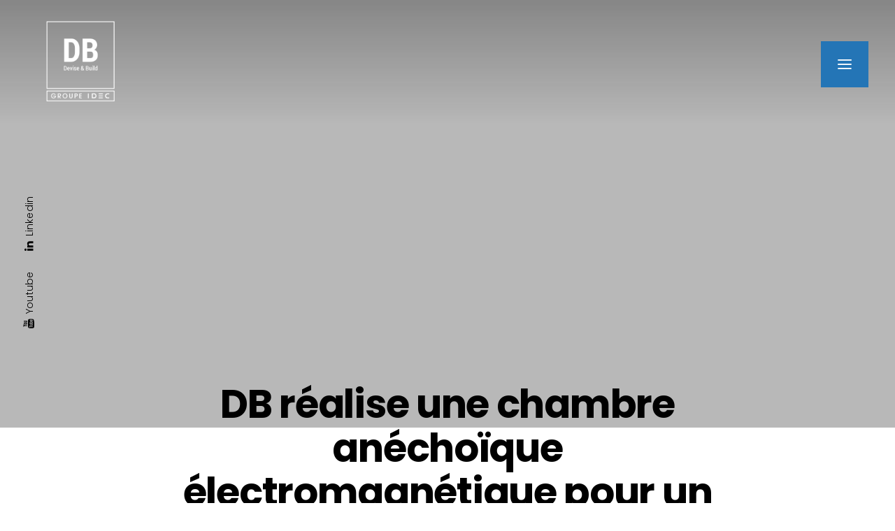

--- FILE ---
content_type: text/html; charset=UTF-8
request_url: https://db-groupeidec.com/db-realise-une-chambre-anechoique-electromagnetique-pour-une-constructeur-automobile/
body_size: 32536
content:
<!DOCTYPE html>
<html lang="fr-FR" class="no-js scheme_default">

<head>
				<meta charset="UTF-8">
<script type="text/javascript">
/* <![CDATA[ */
var gform;gform||(document.addEventListener("gform_main_scripts_loaded",function(){gform.scriptsLoaded=!0}),document.addEventListener("gform/theme/scripts_loaded",function(){gform.themeScriptsLoaded=!0}),window.addEventListener("DOMContentLoaded",function(){gform.domLoaded=!0}),gform={domLoaded:!1,scriptsLoaded:!1,themeScriptsLoaded:!1,isFormEditor:()=>"function"==typeof InitializeEditor,callIfLoaded:function(o){return!(!gform.domLoaded||!gform.scriptsLoaded||!gform.themeScriptsLoaded&&!gform.isFormEditor()||(gform.isFormEditor()&&console.warn("The use of gform.initializeOnLoaded() is deprecated in the form editor context and will be removed in Gravity Forms 3.1."),o(),0))},initializeOnLoaded:function(o){gform.callIfLoaded(o)||(document.addEventListener("gform_main_scripts_loaded",()=>{gform.scriptsLoaded=!0,gform.callIfLoaded(o)}),document.addEventListener("gform/theme/scripts_loaded",()=>{gform.themeScriptsLoaded=!0,gform.callIfLoaded(o)}),window.addEventListener("DOMContentLoaded",()=>{gform.domLoaded=!0,gform.callIfLoaded(o)}))},hooks:{action:{},filter:{}},addAction:function(o,r,e,t){gform.addHook("action",o,r,e,t)},addFilter:function(o,r,e,t){gform.addHook("filter",o,r,e,t)},doAction:function(o){gform.doHook("action",o,arguments)},applyFilters:function(o){return gform.doHook("filter",o,arguments)},removeAction:function(o,r){gform.removeHook("action",o,r)},removeFilter:function(o,r,e){gform.removeHook("filter",o,r,e)},addHook:function(o,r,e,t,n){null==gform.hooks[o][r]&&(gform.hooks[o][r]=[]);var d=gform.hooks[o][r];null==n&&(n=r+"_"+d.length),gform.hooks[o][r].push({tag:n,callable:e,priority:t=null==t?10:t})},doHook:function(r,o,e){var t;if(e=Array.prototype.slice.call(e,1),null!=gform.hooks[r][o]&&((o=gform.hooks[r][o]).sort(function(o,r){return o.priority-r.priority}),o.forEach(function(o){"function"!=typeof(t=o.callable)&&(t=window[t]),"action"==r?t.apply(null,e):e[0]=t.apply(null,e)})),"filter"==r)return e[0]},removeHook:function(o,r,t,n){var e;null!=gform.hooks[o][r]&&(e=(e=gform.hooks[o][r]).filter(function(o,r,e){return!!(null!=n&&n!=o.tag||null!=t&&t!=o.priority)}),gform.hooks[o][r]=e)}});
/* ]]> */
</script>

					<meta name="viewport" content="width=device-width, initial-scale=1">
		<meta name="format-detection" content="telephone=no">
		<link rel="profile" href="//gmpg.org/xfn/11">
		<meta name='robots' content='index, follow, max-image-preview:large, max-snippet:-1, max-video-preview:-1' />
<link rel="alternate" hreflang="fr" href="https://db-groupeidec.com/db-realise-une-chambre-anechoique-electromagnetique-pour-une-constructeur-automobile/" />
<link rel="alternate" hreflang="x-default" href="https://db-groupeidec.com/db-realise-une-chambre-anechoique-electromagnetique-pour-une-constructeur-automobile/" />
<script id="cookie-law-info-gcm-var-js">
var _ckyGcm = {"status":true,"default_settings":[{"analytics":"denied","advertisement":"denied","functional":"denied","necessary":"granted","ad_user_data":"denied","ad_personalization":"denied","regions":"All"}],"wait_for_update":2000,"url_passthrough":false,"ads_data_redaction":false}</script>
<script id="cookie-law-info-gcm-js" type="text/javascript" src="https://db-groupeidec.com/wp-content/plugins/cookie-law-info/lite/frontend/js/gcm.min.js"></script> <script id="cookieyes" type="text/javascript" src="https://cdn-cookieyes.com/client_data/01588585a5b97b869b9c2953/script.js"></script>
	<!-- This site is optimized with the Yoast SEO plugin v26.5 - https://yoast.com/wordpress/plugins/seo/ -->
	<title>DB réalise une chambre anéchoïque électromagnétique pour un constructeur automobile - DB</title>
	<link rel="canonical" href="https://db-groupeidec.com/db-realise-une-chambre-anechoique-electromagnetique-pour-une-constructeur-automobile/" />
	<meta property="og:locale" content="fr_FR" />
	<meta property="og:type" content="article" />
	<meta property="og:title" content="DB réalise une chambre anéchoïque électromagnétique pour un constructeur automobile - DB" />
	<meta property="og:description" content="Un constructeur automobile a accordé sa confiance aux équipes de DB pour concevoir une chambre anéchoïque électromagnétique. Une opération de 3000 m² comprenant une chambre anéchoïque DB accompagne son client,&hellip;" />
	<meta property="og:url" content="https://db-groupeidec.com/db-realise-une-chambre-anechoique-electromagnetique-pour-une-constructeur-automobile/" />
	<meta property="og:site_name" content="DB" />
	<meta property="article:published_time" content="2023-01-12T17:07:19+00:00" />
	<meta property="article:modified_time" content="2023-01-30T12:37:06+00:00" />
	<meta property="og:image" content="https://db-groupeidec.com/wp-content/uploads/sites/7/2023/01/construction-chambre-anechoique_1280c.jpg" />
	<meta property="og:image:width" content="1280" />
	<meta property="og:image:height" content="732" />
	<meta property="og:image:type" content="image/jpeg" />
	<meta name="author" content="J-Michel" />
	<meta name="twitter:card" content="summary_large_image" />
	<meta name="twitter:label1" content="Écrit par" />
	<meta name="twitter:data1" content="J-Michel" />
	<script type="application/ld+json" class="yoast-schema-graph">{"@context":"https://schema.org","@graph":[{"@type":"Article","@id":"https://db-groupeidec.com/db-realise-une-chambre-anechoique-electromagnetique-pour-une-constructeur-automobile/#article","isPartOf":{"@id":"https://db-groupeidec.com/db-realise-une-chambre-anechoique-electromagnetique-pour-une-constructeur-automobile/"},"author":{"name":"J-Michel","@id":"https://db-groupeidec.com/#/schema/person/5a813b12b606b90093864eabddaf1067"},"headline":"DB réalise une chambre anéchoïque électromagnétique pour un constructeur automobile","datePublished":"2023-01-12T17:07:19+00:00","dateModified":"2023-01-30T12:37:06+00:00","mainEntityOfPage":{"@id":"https://db-groupeidec.com/db-realise-une-chambre-anechoique-electromagnetique-pour-une-constructeur-automobile/"},"wordCount":173,"publisher":{"@id":"https://db-groupeidec.com/#organization"},"image":{"@id":"https://db-groupeidec.com/db-realise-une-chambre-anechoique-electromagnetique-pour-une-constructeur-automobile/#primaryimage"},"thumbnailUrl":"https://db-groupeidec.com/wp-content/uploads/sites/7/2023/01/construction-chambre-anechoique_1280c.jpg","articleSection":["Actualités","Actualités flux GRID INFO"],"inLanguage":"fr-FR"},{"@type":"WebPage","@id":"https://db-groupeidec.com/db-realise-une-chambre-anechoique-electromagnetique-pour-une-constructeur-automobile/","url":"https://db-groupeidec.com/db-realise-une-chambre-anechoique-electromagnetique-pour-une-constructeur-automobile/","name":"DB réalise une chambre anéchoïque électromagnétique pour un constructeur automobile - DB","isPartOf":{"@id":"https://db-groupeidec.com/#website"},"primaryImageOfPage":{"@id":"https://db-groupeidec.com/db-realise-une-chambre-anechoique-electromagnetique-pour-une-constructeur-automobile/#primaryimage"},"image":{"@id":"https://db-groupeidec.com/db-realise-une-chambre-anechoique-electromagnetique-pour-une-constructeur-automobile/#primaryimage"},"thumbnailUrl":"https://db-groupeidec.com/wp-content/uploads/sites/7/2023/01/construction-chambre-anechoique_1280c.jpg","datePublished":"2023-01-12T17:07:19+00:00","dateModified":"2023-01-30T12:37:06+00:00","breadcrumb":{"@id":"https://db-groupeidec.com/db-realise-une-chambre-anechoique-electromagnetique-pour-une-constructeur-automobile/#breadcrumb"},"inLanguage":"fr-FR","potentialAction":[{"@type":"ReadAction","target":["https://db-groupeidec.com/db-realise-une-chambre-anechoique-electromagnetique-pour-une-constructeur-automobile/"]}]},{"@type":"ImageObject","inLanguage":"fr-FR","@id":"https://db-groupeidec.com/db-realise-une-chambre-anechoique-electromagnetique-pour-une-constructeur-automobile/#primaryimage","url":"https://db-groupeidec.com/wp-content/uploads/sites/7/2023/01/construction-chambre-anechoique_1280c.jpg","contentUrl":"https://db-groupeidec.com/wp-content/uploads/sites/7/2023/01/construction-chambre-anechoique_1280c.jpg","width":1280,"height":732},{"@type":"BreadcrumbList","@id":"https://db-groupeidec.com/db-realise-une-chambre-anechoique-electromagnetique-pour-une-constructeur-automobile/#breadcrumb","itemListElement":[{"@type":"ListItem","position":1,"name":"Accueil","item":"https://db-groupeidec.com/"},{"@type":"ListItem","position":2,"name":"DB réalise une chambre anéchoïque électromagnétique pour un constructeur automobile"}]},{"@type":"WebSite","@id":"https://db-groupeidec.com/#website","url":"https://db-groupeidec.com/","name":"DB","description":"Découvrez DB, le spécialiste de la conception et de la construction clé en main d&#039;immobilier d&#039;entreprise, commercial et résidentiel.","publisher":{"@id":"https://db-groupeidec.com/#organization"},"potentialAction":[{"@type":"SearchAction","target":{"@type":"EntryPoint","urlTemplate":"https://db-groupeidec.com/?s={search_term_string}"},"query-input":{"@type":"PropertyValueSpecification","valueRequired":true,"valueName":"search_term_string"}}],"inLanguage":"fr-FR"},{"@type":"Organization","@id":"https://db-groupeidec.com/#organization","name":"DB","url":"https://db-groupeidec.com/","logo":{"@type":"ImageObject","inLanguage":"fr-FR","@id":"https://db-groupeidec.com/#/schema/logo/image/","url":"https://db-groupeidec.com/wp-content/uploads/sites/7/2022/11/logo-db-130x155-fd-blc.png","contentUrl":"https://db-groupeidec.com/wp-content/uploads/sites/7/2022/11/logo-db-130x155-fd-blc.png","width":130,"height":155,"caption":"DB"},"image":{"@id":"https://db-groupeidec.com/#/schema/logo/image/"},"sameAs":["https://www.linkedin.com/company/89293891/"]},{"@type":"Person","@id":"https://db-groupeidec.com/#/schema/person/5a813b12b606b90093864eabddaf1067","name":"J-Michel","image":{"@type":"ImageObject","inLanguage":"fr-FR","@id":"https://db-groupeidec.com/#/schema/person/image/","url":"https://secure.gravatar.com/avatar/8112561cfb89241ffe7ea765b7ec7b5ac1b9e4657aa6f87aec6721658152e18b?s=96&d=mm&r=g","contentUrl":"https://secure.gravatar.com/avatar/8112561cfb89241ffe7ea765b7ec7b5ac1b9e4657aa6f87aec6721658152e18b?s=96&d=mm&r=g","caption":"J-Michel"},"sameAs":["https://idec-grandsud.com/idec-sante/"]}]}</script>
	<!-- / Yoast SEO plugin. -->


<link rel='dns-prefetch' href='//www.google.com' />
<link rel="alternate" type="application/rss+xml" title="DB &raquo; Flux" href="https://db-groupeidec.com/feed/" />
<link rel="alternate" title="oEmbed (JSON)" type="application/json+oembed" href="https://db-groupeidec.com/wp-json/oembed/1.0/embed?url=https%3A%2F%2Fdb-groupeidec.com%2Fdb-realise-une-chambre-anechoique-electromagnetique-pour-une-constructeur-automobile%2F" />
<link rel="alternate" title="oEmbed (XML)" type="text/xml+oembed" href="https://db-groupeidec.com/wp-json/oembed/1.0/embed?url=https%3A%2F%2Fdb-groupeidec.com%2Fdb-realise-une-chambre-anechoique-electromagnetique-pour-une-constructeur-automobile%2F&#038;format=xml" />
			<meta property="og:type" content="article" />
			<meta property="og:url" content="https://db-groupeidec.com/db-realise-une-chambre-anechoique-electromagnetique-pour-une-constructeur-automobile/" />
			<meta property="og:title" content="DB réalise une chambre anéchoïque électromagnétique pour un constructeur automobile" />
			<meta property="og:description" content="
Un constructeur automobile a accordé sa confiance aux équipes de DB pour concevoir une chambre anéchoïque électromagnétique.



Une opération de 3000 m² comprenant une chambre anéchoïque



DB accompagne son client, un construction dans la réalisation d’une chambre anéchoïque, une salle d’expérimentation dont les parois absorbent les ondes électromagnétiques. Cet espace sert notamment à mesurer les perturbations" />  
							<meta property="og:image" content="https://db-groupeidec.com/wp-content/uploads/sites/7/2023/01/construction-chambre-anechoique_1280c.jpg"/>
				<style id='wp-img-auto-sizes-contain-inline-css' type='text/css'>
img:is([sizes=auto i],[sizes^="auto," i]){contain-intrinsic-size:3000px 1500px}
/*# sourceURL=wp-img-auto-sizes-contain-inline-css */
</style>
<link property="stylesheet" rel='stylesheet' id='trx_addons-icons-css' href='https://db-groupeidec.com/wp-content/plugins/trx_addons/css/font-icons/css/trx_addons_icons.css' type='text/css' media='all' />
<link property="stylesheet" rel='stylesheet' id='qw_extensions-icons-css' href='https://db-groupeidec.com/wp-content/plugins/trx_addons/addons/qw-extension/css/font-icons/css/qw_extension_icons.css' type='text/css' media='all' />
<link property="stylesheet" rel='stylesheet' id='qwery-fontello-css' href='https://db-groupeidec.com/wp-content/themes/qwery/skins/default/css/font-icons/css/fontello.css' type='text/css' media='all' />

<link property="stylesheet" rel='stylesheet' id='premium-pro-css' href='https://db-groupeidec.com/wp-content/plugins/premium-addons-pro/assets/frontend/min-css/premium-addons.min.css?ver=2.9.48' type='text/css' media='all' />
<link property="stylesheet" rel='stylesheet' id='wp-block-library-css' href='https://db-groupeidec.com/wp-includes/css/dist/block-library/style.min.css?ver=d87925' type='text/css' media='all' />
<style id='global-styles-inline-css' type='text/css'>
:root{--wp--preset--aspect-ratio--square: 1;--wp--preset--aspect-ratio--4-3: 4/3;--wp--preset--aspect-ratio--3-4: 3/4;--wp--preset--aspect-ratio--3-2: 3/2;--wp--preset--aspect-ratio--2-3: 2/3;--wp--preset--aspect-ratio--16-9: 16/9;--wp--preset--aspect-ratio--9-16: 9/16;--wp--preset--color--black: #000000;--wp--preset--color--cyan-bluish-gray: #abb8c3;--wp--preset--color--white: #ffffff;--wp--preset--color--pale-pink: #f78da7;--wp--preset--color--vivid-red: #cf2e2e;--wp--preset--color--luminous-vivid-orange: #ff6900;--wp--preset--color--luminous-vivid-amber: #fcb900;--wp--preset--color--light-green-cyan: #7bdcb5;--wp--preset--color--vivid-green-cyan: #00d084;--wp--preset--color--pale-cyan-blue: #8ed1fc;--wp--preset--color--vivid-cyan-blue: #0693e3;--wp--preset--color--vivid-purple: #9b51e0;--wp--preset--color--bg-color: #F6F6F6;--wp--preset--color--bd-color: #E2E2E2;--wp--preset--color--text-dark: #272c2d;--wp--preset--color--text-light: #A5A6AA;--wp--preset--color--text-link: #404648;--wp--preset--color--text-hover: #272c2d;--wp--preset--color--text-link-2: #404648;--wp--preset--color--text-hover-2: #272c2d;--wp--preset--color--text-link-3: #C5A48E;--wp--preset--color--text-hover-3: #AB8E7A;--wp--preset--gradient--vivid-cyan-blue-to-vivid-purple: linear-gradient(135deg,rgb(6,147,227) 0%,rgb(155,81,224) 100%);--wp--preset--gradient--light-green-cyan-to-vivid-green-cyan: linear-gradient(135deg,rgb(122,220,180) 0%,rgb(0,208,130) 100%);--wp--preset--gradient--luminous-vivid-amber-to-luminous-vivid-orange: linear-gradient(135deg,rgb(252,185,0) 0%,rgb(255,105,0) 100%);--wp--preset--gradient--luminous-vivid-orange-to-vivid-red: linear-gradient(135deg,rgb(255,105,0) 0%,rgb(207,46,46) 100%);--wp--preset--gradient--very-light-gray-to-cyan-bluish-gray: linear-gradient(135deg,rgb(238,238,238) 0%,rgb(169,184,195) 100%);--wp--preset--gradient--cool-to-warm-spectrum: linear-gradient(135deg,rgb(74,234,220) 0%,rgb(151,120,209) 20%,rgb(207,42,186) 40%,rgb(238,44,130) 60%,rgb(251,105,98) 80%,rgb(254,248,76) 100%);--wp--preset--gradient--blush-light-purple: linear-gradient(135deg,rgb(255,206,236) 0%,rgb(152,150,240) 100%);--wp--preset--gradient--blush-bordeaux: linear-gradient(135deg,rgb(254,205,165) 0%,rgb(254,45,45) 50%,rgb(107,0,62) 100%);--wp--preset--gradient--luminous-dusk: linear-gradient(135deg,rgb(255,203,112) 0%,rgb(199,81,192) 50%,rgb(65,88,208) 100%);--wp--preset--gradient--pale-ocean: linear-gradient(135deg,rgb(255,245,203) 0%,rgb(182,227,212) 50%,rgb(51,167,181) 100%);--wp--preset--gradient--electric-grass: linear-gradient(135deg,rgb(202,248,128) 0%,rgb(113,206,126) 100%);--wp--preset--gradient--midnight: linear-gradient(135deg,rgb(2,3,129) 0%,rgb(40,116,252) 100%);--wp--preset--gradient--vertical-link-to-hover: linear-gradient(to bottom,var(--theme-color-text_link) 0%,var(--theme-color-text_hover) 100%);--wp--preset--gradient--diagonal-link-to-hover: linear-gradient(to bottom right,var(--theme-color-text_link) 0%,var(--theme-color-text_hover) 100%);--wp--preset--font-size--small: 13px;--wp--preset--font-size--medium: clamp(14px, 0.875rem + ((1vw - 3.2px) * 0.619), 20px);--wp--preset--font-size--large: clamp(22.041px, 1.378rem + ((1vw - 3.2px) * 1.439), 36px);--wp--preset--font-size--x-large: clamp(25.014px, 1.563rem + ((1vw - 3.2px) * 1.751), 42px);--wp--preset--font-family--p-font: inherit;--wp--preset--spacing--20: 0.44rem;--wp--preset--spacing--30: 0.67rem;--wp--preset--spacing--40: 1rem;--wp--preset--spacing--50: 1.5rem;--wp--preset--spacing--60: 2.25rem;--wp--preset--spacing--70: 3.38rem;--wp--preset--spacing--80: 5.06rem;--wp--preset--shadow--natural: 6px 6px 9px rgba(0, 0, 0, 0.2);--wp--preset--shadow--deep: 12px 12px 50px rgba(0, 0, 0, 0.4);--wp--preset--shadow--sharp: 6px 6px 0px rgba(0, 0, 0, 0.2);--wp--preset--shadow--outlined: 6px 6px 0px -3px rgb(255, 255, 255), 6px 6px rgb(0, 0, 0);--wp--preset--shadow--crisp: 6px 6px 0px rgb(0, 0, 0);--wp--custom--spacing--tiny: var(--sc-space-tiny,   1rem);--wp--custom--spacing--small: var(--sc-space-small,  2rem);--wp--custom--spacing--medium: var(--sc-space-medium, 3.3333rem);--wp--custom--spacing--large: var(--sc-space-large,  6.6667rem);--wp--custom--spacing--huge: var(--sc-space-huge,   8.6667rem);}:root { --wp--style--global--content-size: 840px;--wp--style--global--wide-size: 1290px; }:where(body) { margin: 0; }.wp-site-blocks > .alignleft { float: left; margin-right: 2em; }.wp-site-blocks > .alignright { float: right; margin-left: 2em; }.wp-site-blocks > .aligncenter { justify-content: center; margin-left: auto; margin-right: auto; }:where(.is-layout-flex){gap: 0.5em;}:where(.is-layout-grid){gap: 0.5em;}.is-layout-flow > .alignleft{float: left;margin-inline-start: 0;margin-inline-end: 2em;}.is-layout-flow > .alignright{float: right;margin-inline-start: 2em;margin-inline-end: 0;}.is-layout-flow > .aligncenter{margin-left: auto !important;margin-right: auto !important;}.is-layout-constrained > .alignleft{float: left;margin-inline-start: 0;margin-inline-end: 2em;}.is-layout-constrained > .alignright{float: right;margin-inline-start: 2em;margin-inline-end: 0;}.is-layout-constrained > .aligncenter{margin-left: auto !important;margin-right: auto !important;}.is-layout-constrained > :where(:not(.alignleft):not(.alignright):not(.alignfull)){max-width: var(--wp--style--global--content-size);margin-left: auto !important;margin-right: auto !important;}.is-layout-constrained > .alignwide{max-width: var(--wp--style--global--wide-size);}body .is-layout-flex{display: flex;}.is-layout-flex{flex-wrap: wrap;align-items: center;}.is-layout-flex > :is(*, div){margin: 0;}body .is-layout-grid{display: grid;}.is-layout-grid > :is(*, div){margin: 0;}body{padding-top: 0px;padding-right: 0px;padding-bottom: 0px;padding-left: 0px;}a:where(:not(.wp-element-button)){text-decoration: underline;}:root :where(.wp-element-button, .wp-block-button__link){background-color: #32373c;border-width: 0;color: #fff;font-family: inherit;font-size: inherit;font-style: inherit;font-weight: inherit;letter-spacing: inherit;line-height: inherit;padding-top: calc(0.667em + 2px);padding-right: calc(1.333em + 2px);padding-bottom: calc(0.667em + 2px);padding-left: calc(1.333em + 2px);text-decoration: none;text-transform: inherit;}.has-black-color{color: var(--wp--preset--color--black) !important;}.has-cyan-bluish-gray-color{color: var(--wp--preset--color--cyan-bluish-gray) !important;}.has-white-color{color: var(--wp--preset--color--white) !important;}.has-pale-pink-color{color: var(--wp--preset--color--pale-pink) !important;}.has-vivid-red-color{color: var(--wp--preset--color--vivid-red) !important;}.has-luminous-vivid-orange-color{color: var(--wp--preset--color--luminous-vivid-orange) !important;}.has-luminous-vivid-amber-color{color: var(--wp--preset--color--luminous-vivid-amber) !important;}.has-light-green-cyan-color{color: var(--wp--preset--color--light-green-cyan) !important;}.has-vivid-green-cyan-color{color: var(--wp--preset--color--vivid-green-cyan) !important;}.has-pale-cyan-blue-color{color: var(--wp--preset--color--pale-cyan-blue) !important;}.has-vivid-cyan-blue-color{color: var(--wp--preset--color--vivid-cyan-blue) !important;}.has-vivid-purple-color{color: var(--wp--preset--color--vivid-purple) !important;}.has-bg-color-color{color: var(--wp--preset--color--bg-color) !important;}.has-bd-color-color{color: var(--wp--preset--color--bd-color) !important;}.has-text-dark-color{color: var(--wp--preset--color--text-dark) !important;}.has-text-light-color{color: var(--wp--preset--color--text-light) !important;}.has-text-link-color{color: var(--wp--preset--color--text-link) !important;}.has-text-hover-color{color: var(--wp--preset--color--text-hover) !important;}.has-text-link-2-color{color: var(--wp--preset--color--text-link-2) !important;}.has-text-hover-2-color{color: var(--wp--preset--color--text-hover-2) !important;}.has-text-link-3-color{color: var(--wp--preset--color--text-link-3) !important;}.has-text-hover-3-color{color: var(--wp--preset--color--text-hover-3) !important;}.has-black-background-color{background-color: var(--wp--preset--color--black) !important;}.has-cyan-bluish-gray-background-color{background-color: var(--wp--preset--color--cyan-bluish-gray) !important;}.has-white-background-color{background-color: var(--wp--preset--color--white) !important;}.has-pale-pink-background-color{background-color: var(--wp--preset--color--pale-pink) !important;}.has-vivid-red-background-color{background-color: var(--wp--preset--color--vivid-red) !important;}.has-luminous-vivid-orange-background-color{background-color: var(--wp--preset--color--luminous-vivid-orange) !important;}.has-luminous-vivid-amber-background-color{background-color: var(--wp--preset--color--luminous-vivid-amber) !important;}.has-light-green-cyan-background-color{background-color: var(--wp--preset--color--light-green-cyan) !important;}.has-vivid-green-cyan-background-color{background-color: var(--wp--preset--color--vivid-green-cyan) !important;}.has-pale-cyan-blue-background-color{background-color: var(--wp--preset--color--pale-cyan-blue) !important;}.has-vivid-cyan-blue-background-color{background-color: var(--wp--preset--color--vivid-cyan-blue) !important;}.has-vivid-purple-background-color{background-color: var(--wp--preset--color--vivid-purple) !important;}.has-bg-color-background-color{background-color: var(--wp--preset--color--bg-color) !important;}.has-bd-color-background-color{background-color: var(--wp--preset--color--bd-color) !important;}.has-text-dark-background-color{background-color: var(--wp--preset--color--text-dark) !important;}.has-text-light-background-color{background-color: var(--wp--preset--color--text-light) !important;}.has-text-link-background-color{background-color: var(--wp--preset--color--text-link) !important;}.has-text-hover-background-color{background-color: var(--wp--preset--color--text-hover) !important;}.has-text-link-2-background-color{background-color: var(--wp--preset--color--text-link-2) !important;}.has-text-hover-2-background-color{background-color: var(--wp--preset--color--text-hover-2) !important;}.has-text-link-3-background-color{background-color: var(--wp--preset--color--text-link-3) !important;}.has-text-hover-3-background-color{background-color: var(--wp--preset--color--text-hover-3) !important;}.has-black-border-color{border-color: var(--wp--preset--color--black) !important;}.has-cyan-bluish-gray-border-color{border-color: var(--wp--preset--color--cyan-bluish-gray) !important;}.has-white-border-color{border-color: var(--wp--preset--color--white) !important;}.has-pale-pink-border-color{border-color: var(--wp--preset--color--pale-pink) !important;}.has-vivid-red-border-color{border-color: var(--wp--preset--color--vivid-red) !important;}.has-luminous-vivid-orange-border-color{border-color: var(--wp--preset--color--luminous-vivid-orange) !important;}.has-luminous-vivid-amber-border-color{border-color: var(--wp--preset--color--luminous-vivid-amber) !important;}.has-light-green-cyan-border-color{border-color: var(--wp--preset--color--light-green-cyan) !important;}.has-vivid-green-cyan-border-color{border-color: var(--wp--preset--color--vivid-green-cyan) !important;}.has-pale-cyan-blue-border-color{border-color: var(--wp--preset--color--pale-cyan-blue) !important;}.has-vivid-cyan-blue-border-color{border-color: var(--wp--preset--color--vivid-cyan-blue) !important;}.has-vivid-purple-border-color{border-color: var(--wp--preset--color--vivid-purple) !important;}.has-bg-color-border-color{border-color: var(--wp--preset--color--bg-color) !important;}.has-bd-color-border-color{border-color: var(--wp--preset--color--bd-color) !important;}.has-text-dark-border-color{border-color: var(--wp--preset--color--text-dark) !important;}.has-text-light-border-color{border-color: var(--wp--preset--color--text-light) !important;}.has-text-link-border-color{border-color: var(--wp--preset--color--text-link) !important;}.has-text-hover-border-color{border-color: var(--wp--preset--color--text-hover) !important;}.has-text-link-2-border-color{border-color: var(--wp--preset--color--text-link-2) !important;}.has-text-hover-2-border-color{border-color: var(--wp--preset--color--text-hover-2) !important;}.has-text-link-3-border-color{border-color: var(--wp--preset--color--text-link-3) !important;}.has-text-hover-3-border-color{border-color: var(--wp--preset--color--text-hover-3) !important;}.has-vivid-cyan-blue-to-vivid-purple-gradient-background{background: var(--wp--preset--gradient--vivid-cyan-blue-to-vivid-purple) !important;}.has-light-green-cyan-to-vivid-green-cyan-gradient-background{background: var(--wp--preset--gradient--light-green-cyan-to-vivid-green-cyan) !important;}.has-luminous-vivid-amber-to-luminous-vivid-orange-gradient-background{background: var(--wp--preset--gradient--luminous-vivid-amber-to-luminous-vivid-orange) !important;}.has-luminous-vivid-orange-to-vivid-red-gradient-background{background: var(--wp--preset--gradient--luminous-vivid-orange-to-vivid-red) !important;}.has-very-light-gray-to-cyan-bluish-gray-gradient-background{background: var(--wp--preset--gradient--very-light-gray-to-cyan-bluish-gray) !important;}.has-cool-to-warm-spectrum-gradient-background{background: var(--wp--preset--gradient--cool-to-warm-spectrum) !important;}.has-blush-light-purple-gradient-background{background: var(--wp--preset--gradient--blush-light-purple) !important;}.has-blush-bordeaux-gradient-background{background: var(--wp--preset--gradient--blush-bordeaux) !important;}.has-luminous-dusk-gradient-background{background: var(--wp--preset--gradient--luminous-dusk) !important;}.has-pale-ocean-gradient-background{background: var(--wp--preset--gradient--pale-ocean) !important;}.has-electric-grass-gradient-background{background: var(--wp--preset--gradient--electric-grass) !important;}.has-midnight-gradient-background{background: var(--wp--preset--gradient--midnight) !important;}.has-vertical-link-to-hover-gradient-background{background: var(--wp--preset--gradient--vertical-link-to-hover) !important;}.has-diagonal-link-to-hover-gradient-background{background: var(--wp--preset--gradient--diagonal-link-to-hover) !important;}.has-small-font-size{font-size: var(--wp--preset--font-size--small) !important;}.has-medium-font-size{font-size: var(--wp--preset--font-size--medium) !important;}.has-large-font-size{font-size: var(--wp--preset--font-size--large) !important;}.has-x-large-font-size{font-size: var(--wp--preset--font-size--x-large) !important;}.has-p-font-font-family{font-family: var(--wp--preset--font-family--p-font) !important;}
:root :where(.wp-block-button .wp-block-button__link){background-color: var(--theme-color-text_link);border-radius: 0;color: var(--theme-color-inverse_link);font-family: var(--theme-font-button_font-family);font-size: var(--theme-font-button_font-size);font-weight: var(--theme-font-button_font-weight);line-height: var(--theme-font-button_line-height);}
:where(.wp-block-post-template.is-layout-flex){gap: 1.25em;}:where(.wp-block-post-template.is-layout-grid){gap: 1.25em;}
:where(.wp-block-term-template.is-layout-flex){gap: 1.25em;}:where(.wp-block-term-template.is-layout-grid){gap: 1.25em;}
:where(.wp-block-columns.is-layout-flex){gap: 2em;}:where(.wp-block-columns.is-layout-grid){gap: 2em;}
:root :where(.wp-block-pullquote){border-width: 1px 0;font-size: clamp(0.984em, 0.984rem + ((1vw - 0.2em) * 0.851), 1.5em);line-height: 1.6;}
:root :where(.wp-block-post-comments){padding-top: var(--wp--custom--spacing--small);}
:root :where(.wp-block-quote){border-width: 1px;}
/*# sourceURL=global-styles-inline-css */
</style>
<link property="stylesheet" rel='stylesheet' id='contact-form-7-css' href='https://db-groupeidec.com/wp-content/plugins/contact-form-7/includes/css/styles.css?ver=6.1.4' type='text/css' media='all' />
<link property="stylesheet" rel='stylesheet' id='magnific-popup-css' href='https://db-groupeidec.com/wp-content/plugins/trx_addons/js/magnific/magnific-popup.min.css' type='text/css' media='all' />
<link property="stylesheet" rel='stylesheet' id='wpml-legacy-horizontal-list-0-css' href='https://db-groupeidec.com/wp-content/plugins/sitepress-multilingual-cms/templates/language-switchers/legacy-list-horizontal/style.min.css?ver=1' type='text/css' media='all' />
<link property="stylesheet" rel='stylesheet' id='wpml-menu-item-0-css' href='https://db-groupeidec.com/wp-content/plugins/sitepress-multilingual-cms/templates/language-switchers/menu-item/style.min.css?ver=1' type='text/css' media='all' />








<link property="stylesheet" rel='stylesheet' id='premium-addons-css' href='https://db-groupeidec.com/wp-content/plugins/premium-addons-for-elementor/assets/frontend/min-css/premium-addons.min.css?ver=4.11.53' type='text/css' media='all' />
<link property="stylesheet" rel='stylesheet' id='qi-addons-for-elementor-grid-style-css' href='https://db-groupeidec.com/wp-content/plugins/qi-addons-for-elementor/assets/css/grid.min.css?ver=1.9.5' type='text/css' media='all' />
<link property="stylesheet" rel='stylesheet' id='qi-addons-for-elementor-helper-parts-style-css' href='https://db-groupeidec.com/wp-content/plugins/qi-addons-for-elementor/assets/css/helper-parts.min.css?ver=1.9.5' type='text/css' media='all' />
<link property="stylesheet" rel='stylesheet' id='qi-addons-for-elementor-style-css' href='https://db-groupeidec.com/wp-content/plugins/qi-addons-for-elementor/assets/css/main.min.css?ver=1.9.5' type='text/css' media='all' />
<link property="stylesheet" rel='stylesheet' id='elementor-icons-css' href='https://db-groupeidec.com/wp-content/plugins/elementor/assets/lib/eicons/css/elementor-icons.min.css?ver=5.44.0' type='text/css' media='all' />
<link property="stylesheet" rel='stylesheet' id='elementor-frontend-css' href='https://db-groupeidec.com/wp-content/plugins/elementor/assets/css/frontend.min.css?ver=3.33.3' type='text/css' media='all' />
<style id='elementor-frontend-inline-css' type='text/css'>
.elementor-kit-66{--e-global-color-primary:#6EC1E4;--e-global-color-secondary:#54595F;--e-global-color-text:#7A7A7A;--e-global-color-accent:#61CE70;--e-global-typography-primary-font-family:"Roboto";--e-global-typography-primary-font-weight:600;--e-global-typography-secondary-font-family:"Roboto Slab";--e-global-typography-secondary-font-weight:400;--e-global-typography-text-font-family:"Roboto";--e-global-typography-text-font-weight:400;--e-global-typography-accent-font-family:"Roboto";--e-global-typography-accent-font-weight:500;}.elementor-kit-66 e-page-transition{background-color:#FFBC7D;}.elementor-kit-66 h1{line-height:1.3em;}.elementor-kit-66 h2{line-height:1.3em;}.elementor-kit-66 h3{line-height:1.3em;}.elementor-kit-66 h4{line-height:1.3em;}.elementor-kit-66 h5{line-height:1.3em;}.elementor-kit-66 h6{line-height:1.3em;}.elementor-section.elementor-section-boxed > .elementor-container{max-width:1320px;}.e-con{--container-max-width:1320px;}.elementor-widget:not(:last-child){margin-block-end:0px;}.elementor-element{--widgets-spacing:0px 0px;--widgets-spacing-row:0px;--widgets-spacing-column:0px;}{}.sc_layouts_title_caption{display:var(--page-title-display);}@media(max-width:1024px){.elementor-section.elementor-section-boxed > .elementor-container{max-width:1024px;}.e-con{--container-max-width:1024px;}}@media(max-width:767px){.elementor-section.elementor-section-boxed > .elementor-container{max-width:767px;}.e-con{--container-max-width:767px;}}/* Start custom CSS */.pointer {cursor: pointer;}/* End custom CSS */
/*# sourceURL=elementor-frontend-inline-css */
</style>
<link property="stylesheet" rel='stylesheet' id='swiper-css' href='https://db-groupeidec.com/wp-content/plugins/qi-addons-for-elementor/assets/plugins/swiper/8.4.5/swiper.min.css?ver=8.4.5' type='text/css' media='all' />
<style id="elementor-post-511">.elementor-511 .elementor-element.elementor-element-24577f7 > .elementor-container > .elementor-column > .elementor-widget-wrap{align-content:center;align-items:center;}.elementor-511 .elementor-element.elementor-element-24577f7 .trx_addons_bg_text{z-index:0;}.elementor-511 .elementor-element.elementor-element-24577f7 .trx_addons_bg_text.trx_addons_marquee_wrap:not(.trx_addons_marquee_reverse) .trx_addons_marquee_element{padding-right:50px;}.elementor-511 .elementor-element.elementor-element-24577f7 .trx_addons_bg_text.trx_addons_marquee_wrap.trx_addons_marquee_reverse .trx_addons_marquee_element{padding-left:50px;}.elementor-511 .elementor-element.elementor-element-24577f7{transition:background 0.3s, border 0.3s, border-radius 0.3s, box-shadow 0.3s;padding:20px 50px 20px 50px;}.elementor-511 .elementor-element.elementor-element-24577f7 > .elementor-background-overlay{transition:background 0.3s, border-radius 0.3s, opacity 0.3s;}.elementor-511 .elementor-element.elementor-element-ab96302 > .elementor-widget-container{margin:0px 70px 0px 0px;}.elementor-511 .elementor-element.elementor-element-ab96302 .logo_image{max-height:120px;}.elementor-511 .elementor-element.elementor-element-db8c639 > .elementor-widget-container{margin:0px 0px -6px 5px;}.elementor-511 .elementor-element.elementor-element-db8c639 .elementor-icon-wrapper{text-align:center;}.elementor-511 .elementor-element.elementor-element-28eee3c > .elementor-container > .elementor-column > .elementor-widget-wrap{align-content:center;align-items:center;}.elementor-511 .elementor-element.elementor-element-28eee3c .trx_addons_bg_text{z-index:0;}.elementor-511 .elementor-element.elementor-element-28eee3c .trx_addons_bg_text.trx_addons_marquee_wrap:not(.trx_addons_marquee_reverse) .trx_addons_marquee_element{padding-right:50px;}.elementor-511 .elementor-element.elementor-element-28eee3c .trx_addons_bg_text.trx_addons_marquee_wrap.trx_addons_marquee_reverse .trx_addons_marquee_element{padding-left:50px;}.elementor-511 .elementor-element.elementor-element-28eee3c{transition:background 0.3s, border 0.3s, border-radius 0.3s, box-shadow 0.3s;padding:24px 0px 24px 0px;}.elementor-511 .elementor-element.elementor-element-28eee3c > .elementor-background-overlay{transition:background 0.3s, border-radius 0.3s, opacity 0.3s;}.elementor-511 .elementor-element.elementor-element-61e42f0 .logo_image{max-height:80px;}.trx-addons-layout--edit-mode .trx-addons-layout__inner{background-color:var(--theme-color-bg_color);}.trx-addons-layout--single-preview .trx-addons-layout__inner{background-color:var(--theme-color-bg_color);}@media(max-width:1024px){.elementor-511 .elementor-element.elementor-element-24577f7{padding:10px 20px 10px 20px;}.elementor-511 .elementor-element.elementor-element-ab96302 > .elementor-widget-container{margin:0px 10px 0px 0px;}.elementor-511 .elementor-element.elementor-element-28eee3c{padding:20px 0px 20px 0px;}}@media(max-width:767px){.elementor-511 .elementor-element.elementor-element-28eee3c{padding:10px 0px 10px 0px;}.elementor-511 .elementor-element.elementor-element-c98b3f6{width:50%;}.elementor-511 .elementor-element.elementor-element-b51a796{width:50%;}}</style>
<style id="elementor-post-4728">.elementor-4728 .elementor-element.elementor-element-433b810 > .elementor-background-overlay{background-color:#000000;opacity:0.5;transition:background 0.3s, border-radius 0.3s, opacity 0.3s;}.elementor-4728 .elementor-element.elementor-element-433b810:not(.elementor-motion-effects-element-type-background), .elementor-4728 .elementor-element.elementor-element-433b810 > .elementor-motion-effects-container > .elementor-motion-effects-layer{background:url("https://db-groupeidec.com/wp-content/uploads/sites/7/2021/09/team-idec-grand-sud-840x720-1.jpg") 50% 50%;background-size:cover;}.elementor-4728 .elementor-element.elementor-element-433b810 .trx_addons_bg_text{z-index:0;}.elementor-4728 .elementor-element.elementor-element-433b810 .trx_addons_bg_text.trx_addons_marquee_wrap:not(.trx_addons_marquee_reverse) .trx_addons_marquee_element{padding-right:50px;}.elementor-4728 .elementor-element.elementor-element-433b810 .trx_addons_bg_text.trx_addons_marquee_wrap.trx_addons_marquee_reverse .trx_addons_marquee_element{padding-left:50px;}.elementor-4728 .elementor-element.elementor-element-433b810{transition:background 0.3s, border 0.3s, border-radius 0.3s, box-shadow 0.3s;margin-top:0px;margin-bottom:0px;padding:0px 0px 0px 0px;}.elementor-4728 .elementor-element.elementor-element-3995bdb{--spacer-size:50px;}.elementor-4728 .elementor-element.elementor-element-37f0835 .elementor-heading-title{font-size:2.4em;font-weight:700;}.elementor-4728 .elementor-element.elementor-element-9961e32{--spacer-size:30px;}.elementor-4728 .elementor-element.elementor-element-b8e0b5b{--spacer-size:50px;}.elementor-4728 .elementor-element.elementor-element-77d9596:not(.elementor-motion-effects-element-type-background), .elementor-4728 .elementor-element.elementor-element-77d9596 > .elementor-motion-effects-container > .elementor-motion-effects-layer{background-color:#2475B6;}.elementor-4728 .elementor-element.elementor-element-77d9596 .trx_addons_bg_text{z-index:0;}.elementor-4728 .elementor-element.elementor-element-77d9596 .trx_addons_bg_text.trx_addons_marquee_wrap:not(.trx_addons_marquee_reverse) .trx_addons_marquee_element{padding-right:50px;}.elementor-4728 .elementor-element.elementor-element-77d9596 .trx_addons_bg_text.trx_addons_marquee_wrap.trx_addons_marquee_reverse .trx_addons_marquee_element{padding-left:50px;}.elementor-4728 .elementor-element.elementor-element-77d9596{transition:background 0.3s, border 0.3s, border-radius 0.3s, box-shadow 0.3s;}.elementor-4728 .elementor-element.elementor-element-77d9596 > .elementor-background-overlay{transition:background 0.3s, border-radius 0.3s, opacity 0.3s;}.elementor-4728 .elementor-element.elementor-element-aee19dc{--spacer-size:50px;}.elementor-4728 .elementor-element.elementor-element-710bb91:not(.elementor-motion-effects-element-type-background), .elementor-4728 .elementor-element.elementor-element-710bb91 > .elementor-motion-effects-container > .elementor-motion-effects-layer{background-color:#2475B6;}.elementor-4728 .elementor-element.elementor-element-710bb91 .trx_addons_bg_text{z-index:0;}.elementor-4728 .elementor-element.elementor-element-710bb91 .trx_addons_bg_text.trx_addons_marquee_wrap:not(.trx_addons_marquee_reverse) .trx_addons_marquee_element{padding-right:50px;}.elementor-4728 .elementor-element.elementor-element-710bb91 .trx_addons_bg_text.trx_addons_marquee_wrap.trx_addons_marquee_reverse .trx_addons_marquee_element{padding-left:50px;}.elementor-4728 .elementor-element.elementor-element-710bb91{transition:background 0.3s, border 0.3s, border-radius 0.3s, box-shadow 0.3s;}.elementor-4728 .elementor-element.elementor-element-710bb91 > .elementor-background-overlay{transition:background 0.3s, border-radius 0.3s, opacity 0.3s;}.elementor-4728 .elementor-element.elementor-element-2a9fbee > .elementor-element-populated.elementor-column-wrap{padding:0px 20px 0px 20px;}.elementor-4728 .elementor-element.elementor-element-2a9fbee > .elementor-element-populated.elementor-widget-wrap{padding:0px 20px 0px 20px;}.elementor-4728 .elementor-element.elementor-element-221234a .sc_item_title_text{-webkit-text-stroke-width:0px;}.elementor-4728 .elementor-element.elementor-element-221234a .sc_item_title_text2{-webkit-text-stroke-width:0px;}.elementor-4728 .elementor-element.elementor-element-fa5755e{--spacer-size:6px;}.elementor-4728 .elementor-element.elementor-element-ac1d0a8 > .elementor-widget-container{margin:0px 0px 0px 0px;}.elementor-4728 .elementor-element.elementor-element-ac1d0a8{font-size:0.8em;line-height:1.6em;}.elementor-4728 .elementor-element.elementor-element-3732c36{--spacer-size:6px;}.elementor-4728 .elementor-element.elementor-element-8a936c2 > .elementor-element-populated.elementor-column-wrap{padding:0px 20px 0px 20px;}.elementor-4728 .elementor-element.elementor-element-8a936c2 > .elementor-element-populated.elementor-widget-wrap{padding:0px 20px 0px 20px;}.elementor-4728 .elementor-element.elementor-element-42d701f .sc_item_title_text{-webkit-text-stroke-width:0px;}.elementor-4728 .elementor-element.elementor-element-42d701f .sc_item_title_text2{-webkit-text-stroke-width:0px;}.elementor-4728 .elementor-element.elementor-element-c8ba8a0{--spacer-size:6px;}.elementor-4728 .elementor-element.elementor-element-f92f12e{font-size:0.8em;line-height:1.6em;}.elementor-4728 .elementor-element.elementor-element-9c0185e{--spacer-size:6px;}.elementor-4728 .elementor-element.elementor-element-92c2bf3 > .elementor-element-populated.elementor-column-wrap{padding:0px 20px 0px 20px;}.elementor-4728 .elementor-element.elementor-element-92c2bf3 > .elementor-element-populated.elementor-widget-wrap{padding:0px 20px 0px 20px;}.elementor-4728 .elementor-element.elementor-element-ccca118 .sc_item_title_text{-webkit-text-stroke-width:0px;}.elementor-4728 .elementor-element.elementor-element-ccca118 .sc_item_title_text2{-webkit-text-stroke-width:0px;}.elementor-4728 .elementor-element.elementor-element-8f1d89a{--spacer-size:6px;}.elementor-4728 .elementor-element.elementor-element-87a0751 .sc_item_title_text{-webkit-text-stroke-width:0px;}.elementor-4728 .elementor-element.elementor-element-87a0751 .sc_item_title_text2{-webkit-text-stroke-width:0px;}.elementor-4728 .elementor-element.elementor-element-fecdfec{--spacer-size:15px;}.elementor-4728 .elementor-element.elementor-element-a6ef21f:not(.elementor-motion-effects-element-type-background), .elementor-4728 .elementor-element.elementor-element-a6ef21f > .elementor-motion-effects-container > .elementor-motion-effects-layer{background-color:#2475B6;}.elementor-4728 .elementor-element.elementor-element-a6ef21f .trx_addons_bg_text{z-index:0;}.elementor-4728 .elementor-element.elementor-element-a6ef21f .trx_addons_bg_text.trx_addons_marquee_wrap:not(.trx_addons_marquee_reverse) .trx_addons_marquee_element{padding-right:50px;}.elementor-4728 .elementor-element.elementor-element-a6ef21f .trx_addons_bg_text.trx_addons_marquee_wrap.trx_addons_marquee_reverse .trx_addons_marquee_element{padding-left:50px;}.elementor-4728 .elementor-element.elementor-element-a6ef21f{transition:background 0.3s, border 0.3s, border-radius 0.3s, box-shadow 0.3s;}.elementor-4728 .elementor-element.elementor-element-a6ef21f > .elementor-background-overlay{transition:background 0.3s, border-radius 0.3s, opacity 0.3s;}.elementor-4728 .elementor-element.elementor-element-612aa47{--divider-border-style:solid;--divider-color:#639FD0;--divider-border-width:1px;}.elementor-4728 .elementor-element.elementor-element-612aa47 .elementor-divider-separator{width:100%;}.elementor-4728 .elementor-element.elementor-element-612aa47 .elementor-divider{padding-block-start:10px;padding-block-end:10px;}.elementor-4728 .elementor-element.elementor-element-971ee80{--spacer-size:10px;}.elementor-4728 .elementor-element.elementor-element-a3ad72a{font-size:13px;}.elementor-4728 .elementor-element.elementor-element-ffcda79{--spacer-size:10px;}.trx-addons-layout--edit-mode .trx-addons-layout__inner{background-color:var(--theme-color-bg_color);}.trx-addons-layout--single-preview .trx-addons-layout__inner{background-color:var(--theme-color-bg_color);}@media(max-width:1024px){.elementor-4728 .elementor-element.elementor-element-fecdfec{--spacer-size:10px;}.elementor-4728 .elementor-element.elementor-element-a3ad72a{font-size:15px;}}@media(min-width:768px){.elementor-4728 .elementor-element.elementor-element-2a9fbee{width:29.922%;}.elementor-4728 .elementor-element.elementor-element-8a936c2{width:23.668%;}.elementor-4728 .elementor-element.elementor-element-92c2bf3{width:21.994%;}.elementor-4728 .elementor-element.elementor-element-1cf505f{width:24.394%;}}@media(max-width:1024px) and (min-width:768px){.elementor-4728 .elementor-element.elementor-element-2a9fbee{width:100%;}.elementor-4728 .elementor-element.elementor-element-8a936c2{width:31%;}.elementor-4728 .elementor-element.elementor-element-92c2bf3{width:33%;}.elementor-4728 .elementor-element.elementor-element-1cf505f{width:34%;}}@media(max-width:767px){.elementor-4728 .elementor-element.elementor-element-2a9fbee{width:95%;}.elementor-4728 .elementor-element.elementor-element-2a9fbee > .elementor-element-populated{margin:20px 0px 0px 0px;--e-column-margin-right:0px;--e-column-margin-left:0px;}.elementor-4728 .elementor-element.elementor-element-8a936c2{width:95%;}.elementor-4728 .elementor-element.elementor-element-8a936c2 > .elementor-element-populated{margin:40px 0px 0px 0px;--e-column-margin-right:0px;--e-column-margin-left:0px;}.elementor-4728 .elementor-element.elementor-element-92c2bf3{width:95%;}.elementor-4728 .elementor-element.elementor-element-92c2bf3 > .elementor-element-populated{margin:40px 0px 0px 0px;--e-column-margin-right:0px;--e-column-margin-left:0px;}.elementor-4728 .elementor-element.elementor-element-1cf505f > .elementor-element-populated{margin:40px 0px 0px 0px;--e-column-margin-right:0px;--e-column-margin-left:0px;}.elementor-4728 .elementor-element.elementor-element-1cf505f > .elementor-element-populated.elementor-column-wrap{padding:0px 20px 0px 20px;}.elementor-4728 .elementor-element.elementor-element-1cf505f > .elementor-element-populated.elementor-widget-wrap{padding:0px 20px 0px 20px;}.elementor-4728 .elementor-element.elementor-element-a6ef21f{padding:10px 0px 10px 0px;}.elementor-4728 .elementor-element.elementor-element-a3ad72a{font-size:15px;line-height:1.4em;}}</style>
<link property="stylesheet" rel='stylesheet' id='widget-spacer-css' href='https://db-groupeidec.com/wp-content/plugins/elementor/assets/css/widget-spacer.min.css?ver=3.33.3' type='text/css' media='all' />
<link property="stylesheet" rel='stylesheet' id='widget-heading-css' href='https://db-groupeidec.com/wp-content/plugins/elementor/assets/css/widget-heading.min.css?ver=3.33.3' type='text/css' media='all' />
<link property="stylesheet" rel='stylesheet' id='widget-divider-css' href='https://db-groupeidec.com/wp-content/plugins/elementor/assets/css/widget-divider.min.css?ver=3.33.3' type='text/css' media='all' />
<link property="stylesheet" rel='stylesheet' id='trx_addons-css' href='https://db-groupeidec.com/wp-content/plugins/trx_addons/css/__styles-full.css' type='text/css' media='all' />
<link property="stylesheet" rel='stylesheet' id='trx_addons-animations-css' href='https://db-groupeidec.com/wp-content/plugins/trx_addons/css/trx_addons.animations.css' type='text/css' media='all' />
<link property="stylesheet" rel='stylesheet' id='elementor-gf-local-roboto-css' href='https://db-groupeidec.com/wp-content/uploads/sites/7/elementor/google-fonts/css/roboto.css?ver=1745827215' type='text/css' media='all' />
<link property="stylesheet" rel='stylesheet' id='elementor-gf-local-robotoslab-css' href='https://db-groupeidec.com/wp-content/uploads/sites/7/elementor/google-fonts/css/robotoslab.css?ver=1745827219' type='text/css' media='all' />






<link property="stylesheet" rel='stylesheet' id='gform_basic-css' href='https://db-groupeidec.com/wp-content/plugins/gravityforms/assets/css/dist/basic.min.css?ver=2.9.24' type='text/css' media='all' />
<link property="stylesheet" rel='stylesheet' id='gform_theme_components-css' href='https://db-groupeidec.com/wp-content/plugins/gravityforms/assets/css/dist/theme-components.min.css?ver=2.9.24' type='text/css' media='all' />
<link property="stylesheet" rel='stylesheet' id='gform_theme-css' href='https://db-groupeidec.com/wp-content/plugins/gravityforms/assets/css/dist/theme.min.css?ver=2.9.24' type='text/css' media='all' />
<link property="stylesheet" rel='stylesheet' id='rs-plugin-settings-css' href='//db-groupeidec.com/wp-content/plugins/revslider/sr6/assets/css/rs6.css?ver=6.7.39' type='text/css' media='all' />
<style id='rs-plugin-settings-inline-css' type='text/css'>
#rs-demo-id {}
/*# sourceURL=rs-plugin-settings-inline-css */
</style>
<link property="stylesheet" rel='stylesheet' id='qwery-style-css' href='https://db-groupeidec.com/wp-content/themes/qwery/style.css' type='text/css' media='all' />
<link property="stylesheet" rel='stylesheet' id='mediaelement-css' href='https://db-groupeidec.com/wp-includes/js/mediaelement/mediaelementplayer-legacy.min.css?ver=4.2.17' type='text/css' media='all' />
<link property="stylesheet" rel='stylesheet' id='wp-mediaelement-css' href='https://db-groupeidec.com/wp-includes/js/mediaelement/wp-mediaelement.min.css?ver=d87925' type='text/css' media='all' />
<link property="stylesheet" rel='stylesheet' id='qwery-skin-default-css' href='https://db-groupeidec.com/wp-content/themes/qwery/skins/default/css/style.css' type='text/css' media='all' />
<link property="stylesheet" rel='stylesheet' id='qwery-plugins-css' href='https://db-groupeidec.com/wp-content/themes/qwery/skins/default/css/__plugins-full.css' type='text/css' media='all' />
<link property="stylesheet" rel='stylesheet' id='qwery-custom-css' href='https://db-groupeidec.com/wp-content/uploads/sites/7/trx_addons/uploads/qwery-child/css/__custom.css' type='text/css' media='all' />
<link property="stylesheet" rel='stylesheet' id='qwery-child-css' href='https://db-groupeidec.com/wp-content/themes/qwery-child/style.css' type='text/css' media='all' />
<link property="stylesheet" rel='stylesheet' id='trx_addons-responsive-css' href='https://db-groupeidec.com/wp-content/plugins/trx_addons/css/__responsive-full.css' type='text/css' media='(max-width:1439px)' />
<link property="stylesheet" rel='stylesheet' id='qwery-responsive-css' href='https://db-groupeidec.com/wp-content/themes/qwery/skins/default/css/__responsive-full.css' type='text/css' media='(max-width:1679px)' />
<script type="text/javascript" src="https://db-groupeidec.com/wp-includes/js/jquery/jquery.min.js?ver=3.7.1" id="jquery-core-js"></script>
<script type="text/javascript" src="https://db-groupeidec.com/wp-includes/js/jquery/jquery-migrate.min.js?ver=3.4.1" id="jquery-migrate-js"></script>
<link rel="https://api.w.org/" href="https://db-groupeidec.com/wp-json/" /><link rel="alternate" title="JSON" type="application/json" href="https://db-groupeidec.com/wp-json/wp/v2/posts/380990" /><link rel="EditURI" type="application/rsd+xml" title="RSD" href="https://db-groupeidec.com/xmlrpc.php?rsd" />

<link rel='shortlink' href='https://db-groupeidec.com/?p=380990' />
<meta name="generator" content="Elementor 3.33.3; features: additional_custom_breakpoints; settings: css_print_method-internal, google_font-enabled, font_display-auto">
<script>
	jQuery(document).ready(function() { jQuery("body").on("click", ".click-child", function() { var href = jQuery(this).find("a").attr('href'); window.location = href; }); });
</script>
			<style>
				.e-con.e-parent:nth-of-type(n+4):not(.e-lazyloaded):not(.e-no-lazyload),
				.e-con.e-parent:nth-of-type(n+4):not(.e-lazyloaded):not(.e-no-lazyload) * {
					background-image: none !important;
				}
				@media screen and (max-height: 1024px) {
					.e-con.e-parent:nth-of-type(n+3):not(.e-lazyloaded):not(.e-no-lazyload),
					.e-con.e-parent:nth-of-type(n+3):not(.e-lazyloaded):not(.e-no-lazyload) * {
						background-image: none !important;
					}
				}
				@media screen and (max-height: 640px) {
					.e-con.e-parent:nth-of-type(n+2):not(.e-lazyloaded):not(.e-no-lazyload),
					.e-con.e-parent:nth-of-type(n+2):not(.e-lazyloaded):not(.e-no-lazyload) * {
						background-image: none !important;
					}
				}
			</style>
			<meta name="generator" content="Powered by Slider Revolution 6.7.39 - responsive, Mobile-Friendly Slider Plugin for WordPress with comfortable drag and drop interface." />
<link rel="icon" href="https://db-groupeidec.com/wp-content/uploads/sites/7/2022/11/cropped-favicon-512-db-1-32x32.jpg" sizes="32x32" />
<link rel="icon" href="https://db-groupeidec.com/wp-content/uploads/sites/7/2022/11/cropped-favicon-512-db-1-192x192.jpg" sizes="192x192" />
<link rel="apple-touch-icon" href="https://db-groupeidec.com/wp-content/uploads/sites/7/2022/11/cropped-favicon-512-db-1-180x180.jpg" />
<meta name="msapplication-TileImage" content="https://db-groupeidec.com/wp-content/uploads/sites/7/2022/11/cropped-favicon-512-db-1-270x270.jpg" />
<script>function setREVStartSize(e){
			//window.requestAnimationFrame(function() {
				window.RSIW = window.RSIW===undefined ? window.innerWidth : window.RSIW;
				window.RSIH = window.RSIH===undefined ? window.innerHeight : window.RSIH;
				try {
					var pw = document.getElementById(e.c).parentNode.offsetWidth,
						newh;
					pw = pw===0 || isNaN(pw) || (e.l=="fullwidth" || e.layout=="fullwidth") ? window.RSIW : pw;
					e.tabw = e.tabw===undefined ? 0 : parseInt(e.tabw);
					e.thumbw = e.thumbw===undefined ? 0 : parseInt(e.thumbw);
					e.tabh = e.tabh===undefined ? 0 : parseInt(e.tabh);
					e.thumbh = e.thumbh===undefined ? 0 : parseInt(e.thumbh);
					e.tabhide = e.tabhide===undefined ? 0 : parseInt(e.tabhide);
					e.thumbhide = e.thumbhide===undefined ? 0 : parseInt(e.thumbhide);
					e.mh = e.mh===undefined || e.mh=="" || e.mh==="auto" ? 0 : parseInt(e.mh,0);
					if(e.layout==="fullscreen" || e.l==="fullscreen")
						newh = Math.max(e.mh,window.RSIH);
					else{
						e.gw = Array.isArray(e.gw) ? e.gw : [e.gw];
						for (var i in e.rl) if (e.gw[i]===undefined || e.gw[i]===0) e.gw[i] = e.gw[i-1];
						e.gh = e.el===undefined || e.el==="" || (Array.isArray(e.el) && e.el.length==0)? e.gh : e.el;
						e.gh = Array.isArray(e.gh) ? e.gh : [e.gh];
						for (var i in e.rl) if (e.gh[i]===undefined || e.gh[i]===0) e.gh[i] = e.gh[i-1];
											
						var nl = new Array(e.rl.length),
							ix = 0,
							sl;
						e.tabw = e.tabhide>=pw ? 0 : e.tabw;
						e.thumbw = e.thumbhide>=pw ? 0 : e.thumbw;
						e.tabh = e.tabhide>=pw ? 0 : e.tabh;
						e.thumbh = e.thumbhide>=pw ? 0 : e.thumbh;
						for (var i in e.rl) nl[i] = e.rl[i]<window.RSIW ? 0 : e.rl[i];
						sl = nl[0];
						for (var i in nl) if (sl>nl[i] && nl[i]>0) { sl = nl[i]; ix=i;}
						var m = pw>(e.gw[ix]+e.tabw+e.thumbw) ? 1 : (pw-(e.tabw+e.thumbw)) / (e.gw[ix]);
						newh =  (e.gh[ix] * m) + (e.tabh + e.thumbh);
					}
					var el = document.getElementById(e.c);
					if (el!==null && el) el.style.height = newh+"px";
					el = document.getElementById(e.c+"_wrapper");
					if (el!==null && el) {
						el.style.height = newh+"px";
						el.style.display = "block";
					}
				} catch(e){
					console.log("Failure at Presize of Slider:" + e)
				}
			//});
		  };</script>
		<style type="text/css" id="wp-custom-css">
			.scroll_to_top_style_modern:hover {
    color: #2C313D;
}
body a {
    color: #2475b6;
}
#menu-burger-jm a span:before {
    background: #2475b6;
}
#menu-burger-jm a:hover span:before {
    color: #2475b6;
}
/* - anim fond contenu btn - */
.button-slide .sc_layouts_menu_mobile_button:before {
    background: #2475b6;
}
body .menu_mobile .menu_mobile_widgets_area .widget_custom_html .extra_item a:not([href*="mailto"]):after {
    color: #2475b6;
}
/* - anim contenu menu btn - */
#menu-burger-jm a span:before {
    color: #2475b6;
}
/* ---- MENU ---- */
.menu_mobile .menu_mobile_inner {
    background-color: #222733;
}
.menu_mobile .menu_mobile_widgets_area {
    background-color: #2C313D;
}
/* ----- Form principal ----- */
#formContactPrincipal .responsiveRow:nth-of-type(24) #btnSubmit {
    padding:13px 75px;
    background: #2475b6;
}
/* ----- Form raccourci ----- */
#formContact .responsiveRow:nth-of-type(6) #btnSubmit {
    padding:13px 75px;
    background: #2475b6 !important;
}
#formContact .clickdform .responsiveRow:nth-of-type(1), #formContact .clickdform .responsiveRow:nth-of-type(5)  {
    display:none;
}
#formContact .footer-form a span {
    color: #2475b6 !important;
}
#formContact .responsiveCellSize1 {
    width: 213px;
    min-width: 213px;
}
/* -- form footer newsletter PLAQUETTE -- */
.downplaquette#formContactNewsletter .clickdform .responsiveRow:nth-of-type(4), .downplaquette#formContactNewsletter .clickdform .responsiveRow:nth-of-type(5), .downplaquette#formContactNewsletter .clickdform .responsiveRow:nth-of-type(6), .downplaquette#formContactNewsletter .clickdform .responsiveRow:nth-of-type(7), .downplaquette#formContactNewsletter .clickdform .responsiveRow:nth-of-type(8) {
    display:none;
}
.downplaquette .clickdform #btnSubmit {
    color: #2475b6 !important;
}
.sc_services_cool.color_style_link2 .sc_services_item.with_image .sc_services_item_content:after {
    background-color: #2475b6;
}
body .sc_testimonials_alter .slider_outer .slider_pagination_wrap .swiper-pagination-bullet.swiper-pagination-bullet-active {
    background: #2475b6;
	border-color:#2475b6;
}
/* ---- actus atterrissage ---- */
.titremagactu h1 span {background:#2475b6;padding:5px 20px}
.titre-mag h1 span {
	background:#2475b6;
	padding:5px 20px
}
.module-grand-angle .sc_blogger_lay_portfolio.sc_blogger_lay_portfolio_style-1 .sc_blogger_item .sc_blogger_item_body .sc_blogger_item_content:before {
    background: #2475b6;
}
/* ---- actu seule ---- */
.post_item_single .post_meta_single .post_share .socials_share.socials_type_block .social_item .social_icon.social_icon[class*="twitter"] {
    background-color: #2475b6 !important;
}
.post_item_single .post_meta_single .post_share .socials_share.socials_type_block .social_item .social_icon.social_icon[class*="facebook"] {
    background-color: #2475b6 !important;
}
.post_item_single .post_meta_single .post_share .socials_share.socials_type_block .social_item .social_icon.social_icon[class*="email"] {
    background-color: #2475b6 !important;
}
.post_item_single .post_meta_single .post_share .socials_share.socials_type_block .social_item .social_icon.social_icon_link {
    background-color: #2475b6 !important;
    color: white !important;
}
/*--- Home ---*/
.elementor-widget-icon-box .elementor-widget-container .elementor-icon-box-wrapper .elementor-icon-box-title {
    color: #2475b6 !important;
}
.titre-actu-jm .sc_blogger h5.sc_blogger_item_title a, .actu-jm .sc_blogger h6.sc_blogger_item_title {
    color: black !important;
}
.titre-actu-jm .sc_blogger h5.sc_blogger_item_title:hover a, .actu-jm .sc_blogger h6.sc_blogger_item_title:hover a {
    color: #2475b6 !important;
}
/* --- Cle en main --- */
.temclients .sc_testimonials_item_content {
    background-image: url(https://db-groupeidec.com/wp-content/uploads/sites/7/2021/08/guillement-d52a24-380x320-1.png);
}
.temclients .sc_slider_controls.slider_pagination_style_bullets .slider_pagination_bullet, .temclients .slider_container .slider_pagination_wrap .swiper-pagination-bullet, .temclients .slider_outer .slider_pagination_wrap .swiper-pagination-bullet, .temclients .swiper-pagination-custom .swiper-pagination-button {
    border-color: #f58b87 !important;
    background-color: #f58b87 !important;
}
/*----- Autres ----- */
.slider_container .slider-slide:hover .slide_overlay {
    background: rgba(36,117,182,0.9);
}
h1 a:hover, h2 a:hover, h3 a:hover, h4 a:hover, h5 a:hover, h6 a:hover, li a:hover {
    color: #c82621;
}
.scheme_dark, body.scheme_dark {
--theme-color-alter_bg_color: #222733;
}
form button:not(.components-button), input[type="button"], input[type="reset"], input[type="submit"], .theme_button, .post_item .more-link, .wp-block-button__link, .sc_button:not(.sc_button_simple), .sc_form button, .sc_portfolio_preview_show .post_readmore {
    border-color: #2475B6;
    background-color: #2475B6;
}
form button:not(.components-button):hover, form button:not(.components-button):focus, input[type="submit"]:hover, input[type="submit"]:focus, input[type="reset"]:hover, input[type="reset"]:focus, input[type="button"]:hover, input[type="button"]:focus, .post_item .more-link:hover, .comments_wrap .form-submit input[type="submit"]:hover, .comments_wrap .form-submit input[type="submit"]:focus, .wp-block-button:not(.is-style-outline) .wp-block-button__link:hover, .wp-block-button:not(.is-style-outline) .wp-block-button__link:focus, .sc_button_default:hover, .sc_button_default:focus, .sc_button:not(.sc_button_simple):not(.sc_button_bordered):not(.sc_button_bg_image):hover, .sc_button:not(.sc_button_simple):not(.sc_button_bordered):not(.sc_button_bg_image):focus, .socials_share.socials_type_block .social_icon:hover, .socials_share.socials_type_block .social_icon:focus {
    border-color: black;
    background-color: black;
}
/*----- GRAVITY FORMS ----- */
.gform_wrapper input[type="submit"] {
    color: #2475b6 !important;
    background-color: white;
}
.gform_wrapper input[type="submit"]:hover {
    color: #143f62 !important;
    background-color: rgb(255 255 255 / 60%) !important;
}		</style>
		
<style type="text/css" id="trx_addons-inline-styles-inline-css">.trx_addons_inline_1849683085 img.logo_image{max-height:120px;}</style></head>

<body class="wp-singular post-template-default single single-post postid-380990 single-format-standard wp-custom-logo wp-embed-responsive wp-theme-qwery wp-child-theme-qwery-child qodef-qi--no-touch qi-addons-for-elementor-1.9.5 skin_default scheme_default blog_mode_post body_style_wide is_single single_style_style-3 sidebar_hide normal_content trx_addons_present header_type_custom header_style_header-custom-511 header_position_over menu_side_none no_layout fixed_blocks_sticky elementor-default elementor-kit-66">

	
	<div class="body_wrap" >

		
		<div class="page_wrap" >

			
							<a class="qwery_skip_link skip_to_content_link" href="#content_skip_link_anchor" tabindex="0">Skip to content</a>
								<a class="qwery_skip_link skip_to_footer_link" href="#footer_skip_link_anchor" tabindex="0">Skip to footer</a>

				<header class="top_panel top_panel_custom top_panel_custom_511 top_panel_custom_header-simple-transparent-db				 without_bg_image with_featured_image">
			<div data-elementor-type="cpt_layouts" data-elementor-id="511" class="elementor elementor-511" data-elementor-post-type="cpt_layouts">
						<section class="elementor-section elementor-top-section elementor-element elementor-element-24577f7 elementor-section-full_width elementor-section-content-middle sc_layouts_row sc_layouts_row_type_compact scheme_dark sc_layouts_hide_on_tablet sc_layouts_hide_on_mobile elementor-section-height-default elementor-section-height-default sc_fly_static" data-id="24577f7" data-element_type="section" data-settings="{&quot;background_background&quot;:&quot;classic&quot;}">
						<div class="elementor-container elementor-column-gap-extended">
					<div class="elementor-column elementor-col-50 elementor-top-column elementor-element elementor-element-1e7e314 sc_layouts_column_align_left sc_layouts_column sc_content_align_inherit sc_layouts_column_icons_position_left sc_fly_static" data-id="1e7e314" data-element_type="column">
			<div class="elementor-widget-wrap elementor-element-populated">
						<div class="sc_layouts_item elementor-element elementor-element-ab96302 sc_fly_static elementor-widget elementor-widget-trx_sc_layouts_logo" data-id="ab96302" data-element_type="widget" data-widget_type="trx_sc_layouts_logo.default">
				<div class="elementor-widget-container">
					<a href="https://db-groupeidec.com/"
		class="sc_layouts_logo sc_layouts_logo_default trx_addons_inline_1849683085" ><img class="logo_image"
					src="//idec-grandsud.com/db-groupeidec/wp-content/uploads/sites/7/2022/11/logo-db-130x155-blc.png"
										alt="DB" ></a>				</div>
				</div>
					</div>
		</div>
				<div class="elementor-column elementor-col-50 elementor-top-column elementor-element elementor-element-3bb7c17 sc_layouts_column_align_right sc_layouts_column fixe-menu-jm sc_content_align_inherit sc_layouts_column_icons_position_left sc_fly_static" data-id="3bb7c17" data-element_type="column">
			<div class="elementor-widget-wrap elementor-element-populated">
						<div class="sc_layouts_item elementor-element elementor-element-db8c639 elementor-view-default sc_fly_static elementor-widget elementor-widget-icon" data-id="db8c639" data-element_type="widget" data-widget_type="icon.default">
				<div class="elementor-widget-container">
							<div class="elementor-icon-wrapper">
			<a class="elementor-icon" href="#popup-1">
						</a>
		</div>
						</div>
				</div>
				<div class="sc_layouts_item elementor-element elementor-element-b9da66b button-slide sc_fly_static elementor-widget elementor-widget-trx_sc_layouts_menu" data-id="b9da66b" data-element_type="widget" id="menu-burger-jm" data-widget_type="trx_sc_layouts_menu.default">
				<div class="elementor-widget-container">
					<div id="menu-burger-jm_sc" class="sc_layouts_iconed_text sc_layouts_menu_mobile_button_burger sc_layouts_menu_mobile_button">
		<a class="sc_layouts_item_link sc_layouts_iconed_text_link" href="#" role="button">
			<span class="sc_layouts_item_icon sc_layouts_iconed_text_icon trx_addons_icon-menu"></span>
		</a>
		</div>				</div>
				</div>
					</div>
		</div>
					</div>
		</section>
				<section class="elementor-section elementor-top-section elementor-element elementor-element-28eee3c elementor-section-content-middle sc_layouts_row sc_layouts_row_type_compact scheme_dark sc_layouts_hide_on_wide sc_layouts_hide_on_desktop sc_layouts_hide_on_notebook elementor-section-boxed elementor-section-height-default elementor-section-height-default sc_fly_static" data-id="28eee3c" data-element_type="section" data-settings="{&quot;background_background&quot;:&quot;classic&quot;}">
						<div class="elementor-container elementor-column-gap-extended">
					<div class="elementor-column elementor-col-50 elementor-top-column elementor-element elementor-element-c98b3f6 sc_layouts_column_align_left sc_layouts_column sc_content_align_inherit sc_layouts_column_icons_position_left sc_fly_static" data-id="c98b3f6" data-element_type="column">
			<div class="elementor-widget-wrap elementor-element-populated">
						<div class="sc_layouts_item elementor-element elementor-element-61e42f0 sc_fly_static elementor-widget elementor-widget-trx_sc_layouts_logo" data-id="61e42f0" data-element_type="widget" data-widget_type="trx_sc_layouts_logo.default">
				<div class="elementor-widget-container">
					<a href="https://db-groupeidec.com/"
		class="sc_layouts_logo sc_layouts_logo_default" ><img class="logo_image"
					src="//idec-grandsud.com/db-groupeidec/wp-content/uploads/sites/7/2022/11/logo-db-130x155-blc.png"
										alt="DB" ></a>				</div>
				</div>
					</div>
		</div>
				<div class="elementor-column elementor-col-50 elementor-top-column elementor-element elementor-element-b51a796 sc_layouts_column_align_right sc_layouts_column sc_content_align_inherit sc_layouts_column_icons_position_left sc_fly_static" data-id="b51a796" data-element_type="column">
			<div class="elementor-widget-wrap elementor-element-populated">
						<div class="sc_layouts_item elementor-element elementor-element-e5c2a3f button-slide sc_fly_static elementor-widget elementor-widget-trx_sc_layouts_menu" data-id="e5c2a3f" data-element_type="widget" id="menu-burger-jm" data-widget_type="trx_sc_layouts_menu.default">
				<div class="elementor-widget-container">
					<div id="menu-burger-jm_sc" class="sc_layouts_iconed_text sc_layouts_menu_mobile_button_burger sc_layouts_menu_mobile_button">
		<a class="sc_layouts_item_link sc_layouts_iconed_text_link" href="#" role="button">
			<span class="sc_layouts_item_icon sc_layouts_iconed_text_icon trx_addons_icon-menu"></span>
		</a>
		</div>				</div>
				</div>
					</div>
		</div>
					</div>
		</section>
				</div>
		</header>
<div class="menu_mobile_overlay scheme_dark"></div>
<div class="menu_mobile menu_mobile_fullscreen scheme_dark">
	<div class="menu_mobile_inner with_widgets">
        <div class="menu_mobile_header_wrap">
            <a class="sc_layouts_logo" href="https://db-groupeidec.com/">
		<img src="//idec-grandsud.com/db-groupeidec/wp-content/uploads/sites/7/2022/11/logo-db-200x238-blc.png" alt="DB">	</a>
	
            <span class="menu_mobile_close menu_button_close" tabindex="0"><span class="menu_button_close_text">Fermer</span><span class="menu_button_close_icon"></span></span>
        </div>
        <div class="menu_mobile_content_wrap content_wrap">
            <div class="menu_mobile_content_wrap_inner"><nav class="menu_mobile_nav_area"><ul id="mobile-menu_mobile" class=" menu_mobile_nav"><li class="menu-item menu-item-type-custom menu-item-object-custom menu-item-has-children menu-item-857"><a href="#"><span>Présentation</span></a>
<ul class="sub-menu"><li class="menu-item menu-item-type-post_type menu-item-object-page menu-item-858"><a href="https://db-groupeidec.com/db/"><span>DB</span></a></li><li class="menu-item menu-item-type-post_type menu-item-object-page menu-item-177088"><a href="https://db-groupeidec.com/le-pole-ingenierie/"><span>Le pôle ingénierie</span></a></li><li class="menu-item menu-item-type-post_type menu-item-object-page menu-item-993"><a href="https://db-groupeidec.com/le-groupe-idec/"><span>Le GROUPE IDEC</span></a></li></ul>
</li><li class="menu-item menu-item-type-custom menu-item-object-custom menu-item-has-children menu-item-859"><a href="#"><span>Notre métier</span></a>
<ul class="sub-menu"><li class="menu-item menu-item-type-post_type menu-item-object-page menu-item-1086"><a href="https://db-groupeidec.com/concepteur-constructeur/"><span>Concepteur-constructeur</span></a></li><li class="menu-item menu-item-type-post_type menu-item-object-page menu-item-1085"><a href="https://db-groupeidec.com/le-cle-en-main/"><span>Le clé en main</span></a></li><li class="menu-item menu-item-type-post_type menu-item-object-page menu-item-1119"><a href="https://db-groupeidec.com/des-ressources-internalisees/"><span>Des ressources internalisées</span></a></li><li class="menu-item menu-item-type-post_type menu-item-object-page menu-item-381265"><a href="https://db-groupeidec.com/decarbonation-energie-verte/"><span>Décarbonation &amp; énergie verte</span></a></li><li class="menu-item menu-item-type-post_type menu-item-object-page menu-item-2106"><a href="https://db-groupeidec.com/nos-univers/"><span>Nos univers</span></a></li></ul>
</li><li class="menu-item menu-item-type-custom menu-item-object-custom menu-item-has-children menu-item-860"><a href="#"><span>Services additionnels</span></a>
<ul class="sub-menu"><li class="menu-item menu-item-type-post_type menu-item-object-cpt_services menu-item-1639"><a href="https://db-groupeidec.com/services/architecture-amenagement/"><span>Architecture &#038; Aménagement</span></a></li><li class="menu-item menu-item-type-post_type menu-item-object-cpt_services menu-item-1638"><a href="https://db-groupeidec.com/services/recherche-developpement/"><span>Recherche &#038; Développement</span></a></li><li class="menu-item menu-item-type-post_type menu-item-object-cpt_services menu-item-1637"><a href="https://db-groupeidec.com/services/environnement-biodiversite/"><span>Environnement &#038; Biodiversité</span></a></li><li class="menu-item menu-item-type-post_type menu-item-object-cpt_services menu-item-1636"><a href="https://db-groupeidec.com/services/qualite-securite-environnement/"><span>Qualité Sécurité Éco Responsabilité</span></a></li></ul>
</li><li class="menu-item menu-item-type-custom menu-item-object-custom menu-item-has-children menu-item-2128"><a href="#"><span>Réalisations</span></a>
<ul class="sub-menu"><li class="menu-item menu-item-type-post_type menu-item-object-page menu-item-2163"><a href="https://db-groupeidec.com/realisations-logistique/"><span>Logistique</span></a></li><li class="menu-item menu-item-type-post_type menu-item-object-page menu-item-3352"><a href="https://db-groupeidec.com/realisations-tertiaire/"><span>Tertiaire</span></a></li><li class="menu-item menu-item-type-post_type menu-item-object-page menu-item-3351"><a href="https://db-groupeidec.com/realisations-industriel-activite/"><span>Industriel</span></a></li><li class="menu-item menu-item-type-post_type menu-item-object-page menu-item-3350"><a href="https://db-groupeidec.com/realisations-commerce/"><span>Commerce</span></a></li></ul>
</li><li class="menu-cache menu-item menu-item-type-post_type menu-item-object-page menu-item-5122"><a href="https://db-groupeidec.com/faire-grandir-les-hommes/"><span>Carrières</span></a></li><li class="menu-cache menu-item menu-item-type-post_type menu-item-object-page menu-item-5123"><a href="https://db-groupeidec.com/actualites/"><span>Actualités</span></a></li><li class="menu-cache menu-item menu-item-type-post_type menu-item-object-page menu-item-5121"><a href="https://db-groupeidec.com/contact/"><span>Contact</span></a></li></ul></nav><div class="socials_mobile"><a target="_blank" rel="nofollow" href="https://www.youtube.com/playlist?list=PLnWvvQv4tFm32k47dmZSlOz6pLFMDNdoc" class="social_item social_item_style_icons sc_icon_type_icons social_item_type_icons"><span class="social_icon social_icon_youtube" style=""><span class="screen-reader-text">youtube</span><span class="icon-youtube"></span></span></a><a target="_blank" rel="nofollow" href="https://www.linkedin.com/company/89293891/" class="social_item social_item_style_icons sc_icon_type_icons social_item_type_icons"><span class="social_icon social_icon_linkedin" style=""><span class="screen-reader-text">linkedin</span><span class="icon-linkedin"></span></span></a></div>            </div>
		</div><div class="menu_mobile_widgets_area">				<div class="widgets_additional_menu_mobile_fullscreen widgets_additional_menu_mobile_fullscreen_wrap widget_area">
										<div class="widgets_additional_menu_mobile_fullscreen_inner widgets_additional_menu_mobile_fullscreen_inner widget_area_inner">
						<aside class="widget_text widget widget_custom_html"><div class="textwidget custom-html-widget"><div class="extra_item">
<h6>Un Projet ?</h6>
<a href="https://db-groupeidec.com/contact/">Contact</a>
</div>

<div class="extra_item">
<h6>Prolongez l'expérience</h6>
<a href="https://db-groupeidec.com/actualites/">Actualités</a>
</div>

<div class="extra_item">
<h6>Carrières</h6>
<a href="https://www.groupeidec.com/emplois-carriere/">Rejoignez-nous</a>
</div></div></aside>					</div>
									</div>
				</div>
    </div>
</div>

			
			<div class="page_content_wrap">
						<div class="post_header_wrap post_header_wrap_in_header post_header_wrap_style_style-3 with_featured_image">
			<div class="post_featured with_thumb sc_parallax_wrap sc_parallax_direction_down" data-parallax="41"><img width="1280" height="732" src="https://db-groupeidec.com/wp-content/uploads/sites/7/2023/01/construction-chambre-anechoique_1280c.jpg" class="attachment-full size-full" alt="" decoding="async" srcset="https://db-groupeidec.com/wp-content/uploads/sites/7/2023/01/construction-chambre-anechoique_1280c.jpg 1280w, https://db-groupeidec.com/wp-content/uploads/sites/7/2023/01/construction-chambre-anechoique_1280c-300x172.jpg 300w, https://db-groupeidec.com/wp-content/uploads/sites/7/2023/01/construction-chambre-anechoique_1280c-1024x586.jpg 1024w, https://db-groupeidec.com/wp-content/uploads/sites/7/2023/01/construction-chambre-anechoique_1280c-768x439.jpg 768w, https://db-groupeidec.com/wp-content/uploads/sites/7/2023/01/construction-chambre-anechoique_1280c-370x212.jpg 370w, https://db-groupeidec.com/wp-content/uploads/sites/7/2023/01/construction-chambre-anechoique_1280c-840x480.jpg 840w, https://db-groupeidec.com/wp-content/uploads/sites/7/2023/01/construction-chambre-anechoique_1280c-410x234.jpg 410w" sizes="(max-width: 1280px) 100vw, 1280px" /></div>			<div class="post_header post_header_single entry-header">
									<div class="content_wrap">
					<h1 class="post_title entry-title">DB réalise une chambre anéchoïque électromagnétique pour un constructeur automobile</h1><div class="post_meta post_meta_other"><span class="post_meta_item post_date">12 janvier 2023</span></div>					</div>
								</div>
					</div>
						<div class="content_wrap">

					
					<div class="content">
												<span id="content_skip_link_anchor" class="qwery_skip_link_anchor"></span>
						<article id="post-380990"
	class="post_item_single post_type_post post_format_ post-380990 post type-post status-publish format-standard has-post-thumbnail hentry category-actualites category-actualites-flux-grid-info">
	<div class="post_content post_content_single entry-content">
		
<h2 class="wp-block-heading">Un constructeur automobile a accordé sa confiance aux équipes de DB pour concevoir une chambre anéchoïque électromagnétique.</h2>



<h3 class="wp-block-heading">Une opération de 3000 m² comprenant une chambre anéchoïque</h3>



<p>DB accompagne son client, un construction dans la réalisation d’une chambre anéchoïque, une salle d’expérimentation dont les parois absorbent les ondes électromagnétiques. Cet espace sert notamment à mesurer les perturbations électromagnétiques par rayonnement, d&rsquo;appareils électroniques. Ces mesures sont nécessaires afin de vérifier les niveaux de champ électromagnétique émis par tous les matériels fonctionnant avec de l&rsquo;électricité. On les utilise aussi bien en qualification militaire que pour les matériels industriels et civils.</p>



<figure class="wp-block-image size-large"><img fetchpriority="high" decoding="async" width="1024" height="576" src="https://idec-grandsud.com/db-groupeidec/wp-content/uploads/sites/7/2023/01/construction-chambre-anechoique-vehicules_1280-1024x576.jpg" alt="" class="wp-image-380998" srcset="https://db-groupeidec.com/wp-content/uploads/sites/7/2023/01/construction-chambre-anechoique-vehicules_1280-1024x576.jpg 1024w, https://db-groupeidec.com/wp-content/uploads/sites/7/2023/01/construction-chambre-anechoique-vehicules_1280-300x169.jpg 300w, https://db-groupeidec.com/wp-content/uploads/sites/7/2023/01/construction-chambre-anechoique-vehicules_1280-768x432.jpg 768w, https://db-groupeidec.com/wp-content/uploads/sites/7/2023/01/construction-chambre-anechoique-vehicules_1280-370x208.jpg 370w, https://db-groupeidec.com/wp-content/uploads/sites/7/2023/01/construction-chambre-anechoique-vehicules_1280-840x473.jpg 840w, https://db-groupeidec.com/wp-content/uploads/sites/7/2023/01/construction-chambre-anechoique-vehicules_1280-410x231.jpg 410w, https://db-groupeidec.com/wp-content/uploads/sites/7/2023/01/construction-chambre-anechoique-vehicules_1280-270x152.jpg 270w, https://db-groupeidec.com/wp-content/uploads/sites/7/2023/01/construction-chambre-anechoique-vehicules_1280.jpg 1280w" sizes="(max-width: 1024px) 100vw, 1024px" /></figure>



<h3 class="wp-block-heading">Etudes en cours</h3>



<p>Les équipes de DB travaillent sur la phase de faisabilité du projet. Etude de conception d’une chambre anéchoïque destinée aux homologations de véhicules de type camions, véhicules de génie civil, véhicules militaires.</p>
	</div>
		<div class="post_footer post_footer_single entry-footer">
		<div class="post_meta post_meta_single"><span class="post_meta_item post_share"><span class="socials_share socials_size_tiny socials_type_block socials_dir_horizontal socials_wrap"><span class="social_items"><a class="social_item social_item_popup" href="//twitter.com/intent/tweet?text=DB+r%C3%A9alise+une+chambre+an%C3%A9cho%C3%AFque+%C3%A9lectromagn%C3%A9tique+pour+un+constructeur+automobile&#038;url=https%3A%2F%2Fdb-groupeidec.com%2Fdb-realise-une-chambre-anechoique-electromagnetique-pour-une-constructeur-automobile%2F" data-link="//twitter.com/intent/tweet?text=DB réalise une chambre anéchoïque électromagnétique pour un constructeur automobile&amp;url=https%3A%2F%2Fdb-groupeidec.com%2Fdb-realise-une-chambre-anechoique-electromagnetique-pour-une-constructeur-automobile%2F" data-count="twitter"><span class="social_icon social_icon_twitter sc_icon_type_icons" style=""><span class="screen-reader-text">Twitter</span><span class="icon-twitter"></span></span></a><a class="social_item social_item_popup" href="//www.facebook.com/sharer/sharer.php?u=https%3A%2F%2Fdb-groupeidec.com%2Fdb-realise-une-chambre-anechoique-electromagnetique-pour-une-constructeur-automobile%2F" data-link="//www.facebook.com/sharer/sharer.php?u=https%3A%2F%2Fdb-groupeidec.com%2Fdb-realise-une-chambre-anechoique-electromagnetique-pour-une-constructeur-automobile%2F" data-count="facebook"><span class="social_icon social_icon_facebook sc_icon_type_icons" style=""><span class="screen-reader-text">Facebook</span><span class="icon-facebook"></span></span></a><a class="social_item" href="mailto:jmc@cheminjm.fr?subject=DB%20réalise%20une%20chambre%20anéchoïque%20électromagnétique%20pour%20un%20constructeur%20automobile&#038;body=https%3A%2F%2Fdb-groupeidec.com%2Fdb-realise-une-chambre-anechoique-electromagnetique-pour-une-constructeur-automobile%2F" target="_blank" data-count="email"><span class="social_icon social_icon_email sc_icon_type_icons" style=""><span class="screen-reader-text">Email</span><span class="icon-email"></span></span></a><a class="social_item" title="Copy URL to clipboard" data-message="Copied!" data-copy-link-url="https://db-groupeidec.com/db-realise-une-chambre-anechoique-electromagnetique-pour-une-constructeur-automobile/" nopopup="true" href="#" role="button" target="_blank" data-count="link"><span class="social_icon social_icon_link sc_icon_type_icons" style=""><span class="screen-reader-text">Copy URL to clipboard</span><span class="icon-link"></span></span></a></span></span></span></div>					<div class="nav-links-single">
						
	<nav class="navigation post-navigation" aria-label="Publications">
		<h2 class="screen-reader-text">Navigation de l’article</h2>
		<div class="nav-links"><div class="nav-previous"><a href="https://db-groupeidec.com/db-accompagne-grand-frais-dans-la-realisation-dun-magasin-a-villeneuve-loubet-06/" rel="prev"><span class="nav-arrow-label">Précédente</span> <h6 class="post-title">DB accompagne GRAND FRAIS dans la réalisation d’un magasin à Villeneuve-Loubet (06)</h6><span class="post_date">7 janvier 2023</span></a></div><div class="nav-next"><a href="https://db-groupeidec.com/db-debute-la-rehabilitation-du-site-les-grands-bureaux-pour-renault-trucks-a-venissieux-69/" rel="next"><span class="nav-arrow-label">Suivante</span> <h6 class="post-title">DB débute la réhabilitation du site Les Grands Bureaux pour RENAULT TRUCKS à Vénissieux (69)</h6><span class="post_date">17 janvier 2023</span></a></div></div>
	</nav>					</div>
						</div>
	</article>
						</div>
											</div>
								</div>
							<span id="footer_skip_link_anchor" class="qwery_skip_link_anchor"></span>
				<footer class="footer_wrap footer_custom footer_custom_4728 footer_custom_footer-db-avec-forms-projet-et-form-plaquette												">
			<div data-elementor-type="cpt_layouts" data-elementor-id="4728" class="elementor elementor-4728" data-elementor-post-type="cpt_layouts">
						<section class="elementor-section elementor-top-section elementor-element elementor-element-433b810 form-white scheme_dark elementor-section-boxed elementor-section-height-default elementor-section-height-default sc_fly_static" data-id="433b810" data-element_type="section" data-settings="{&quot;background_background&quot;:&quot;video&quot;,&quot;background_video_link&quot;:&quot;\/wp-content\/uploads\/2021\/12\/video-vous-avez-un-projet.mp4&quot;}">
								<div class="elementor-background-video-container elementor-hidden-mobile" aria-hidden="true">
													<video class="elementor-background-video-hosted" autoplay muted playsinline loop></video>
											</div>
									<div class="elementor-background-overlay"></div>
							<div class="elementor-container elementor-column-gap-extended">
					<div class="elementor-column elementor-col-100 elementor-top-column elementor-element elementor-element-a637b20 sc_content_align_inherit sc_layouts_column_icons_position_left sc_fly_static" data-id="a637b20" data-element_type="column">
			<div class="elementor-widget-wrap elementor-element-populated">
						<div class="sc_layouts_item elementor-element elementor-element-3995bdb sc_fly_static elementor-widget elementor-widget-spacer" data-id="3995bdb" data-element_type="widget" data-widget_type="spacer.default">
				<div class="elementor-widget-container">
							<div class="elementor-spacer">
			<div class="elementor-spacer-inner"></div>
		</div>
						</div>
				</div>
				<div class="sc_layouts_item elementor-element elementor-element-37f0835 sc_fly_static elementor-widget elementor-widget-heading" data-id="37f0835" data-element_type="widget" data-widget_type="heading.default">
				<div class="elementor-widget-container">
					<h3 class="elementor-heading-title elementor-size-default">Vous avez un projet ?</h3>				</div>
				</div>
				<div class="sc_layouts_item elementor-element elementor-element-9961e32 sc_fly_static elementor-widget elementor-widget-spacer" data-id="9961e32" data-element_type="widget" data-widget_type="spacer.default">
				<div class="elementor-widget-container">
							<div class="elementor-spacer">
			<div class="elementor-spacer-inner"></div>
		</div>
						</div>
				</div>
				<div class="sc_layouts_item elementor-element elementor-element-2b1ceb0 form-projet sc_fly_static elementor-widget elementor-widget-text-editor" data-id="2b1ceb0" data-element_type="widget" data-widget_type="text-editor.default">
				<div class="elementor-widget-container">
									
                <div class='gf_browser_chrome gform_wrapper gravity-theme gform-theme--no-framework' data-form-theme='gravity-theme' data-form-index='0' id='gform_wrapper_3' >
                        <div class='gform_heading'>
                            <p class='gform_description'></p>
							<p class='gform_required_legend'>« <span class="gfield_required gfield_required_asterisk">*</span> » indique les champs nécessaires</p>
                        </div><form method='post' enctype='multipart/form-data'  id='gform_3'  action='/db-realise-une-chambre-anechoique-electromagnetique-pour-une-constructeur-automobile/' data-formid='3' novalidate><div class='gf_invisible ginput_recaptchav3' data-sitekey='6Lf7t4kkAAAAAO4tzj32i8_pSlxbUrQMp3eCCYdC' data-tabindex='0'><input id="input_bfdac43ce5b88fb280a46e2b292cbf67" class="gfield_recaptcha_response" type="hidden" name="input_bfdac43ce5b88fb280a46e2b292cbf67" value=""/></div>
                        <div class='gform-body gform_body'><div id='gform_fields_3' class='gform_fields top_label form_sublabel_below description_below validation_below'><div id="field_3_24" class="gfield gfield--type-honeypot gform_validation_container field_sublabel_below gfield--has-description field_description_below field_validation_below gfield_visibility_visible"  ><label class='gfield_label gform-field-label' for='input_3_24'>Name</label><div class='ginput_container'><input name='input_24' id='input_3_24' type='text' value='' autocomplete='new-password'/></div><div class='gfield_description' id='gfield_description_3_24'>Ce champ n’est utilisé qu’à des fins de validation et devrait rester inchangé.</div></div><div id="field_3_1" class="gfield gfield--type-select gfield--width-third gfield_contains_required field_sublabel_below gfield--no-description field_description_below hidden_label field_validation_below gfield_visibility_visible"  ><label class='gfield_label gform-field-label' for='input_3_1'>Comment pouvons-nous vous aider ?<span class="gfield_required"><span class="gfield_required gfield_required_asterisk">*</span></span></label><div class='ginput_container ginput_container_select'><select name='input_1' id='input_3_1' class='large gfield_select'    aria-required="true" aria-invalid="false" ><option value='' selected='selected' class='gf_placeholder'>Comment pouvons-nous vous aider ? *</option><option value='606690000' >Je souhaite obtenir des informations</option><option value='606690001' >J&#039;ai un projet</option><option value='606690002' >Je souhaite devenir prestataire ou partenaire</option><option value='606690003' >Autre sujet</option></select></div></div><div id="field_3_4" class="gfield gfield--type-text gfield--width-third gfield_contains_required field_sublabel_below gfield--no-description field_description_below hidden_label field_validation_below gfield_visibility_visible"  ><label class='gfield_label gform-field-label' for='input_3_4'>Prénom<span class="gfield_required"><span class="gfield_required gfield_required_asterisk">*</span></span></label><div class='ginput_container ginput_container_text'><input name='input_4' id='input_3_4' type='text' value='' class='large'    placeholder='Prénom *' aria-required="true" aria-invalid="false"   /></div></div><div id="field_3_5" class="gfield gfield--type-text gfield--width-third gfield_contains_required field_sublabel_below gfield--no-description field_description_below hidden_label field_validation_below gfield_visibility_visible"  ><label class='gfield_label gform-field-label' for='input_3_5'>Nom<span class="gfield_required"><span class="gfield_required gfield_required_asterisk">*</span></span></label><div class='ginput_container ginput_container_text'><input name='input_5' id='input_3_5' type='text' value='' class='large'    placeholder='Nom *' aria-required="true" aria-invalid="false"   /></div></div><div id="field_3_7" class="gfield gfield--type-email gfield--width-third gfield_contains_required field_sublabel_below gfield--no-description field_description_below hidden_label field_validation_below gfield_visibility_visible"  ><label class='gfield_label gform-field-label' for='input_3_7'>Adresse email<span class="gfield_required"><span class="gfield_required gfield_required_asterisk">*</span></span></label><div class='ginput_container ginput_container_email'>
                            <input name='input_7' id='input_3_7' type='email' value='' class='large'   placeholder='Adresse email *' aria-required="true" aria-invalid="false"  />
                        </div></div><div id="field_3_6" class="gfield gfield--type-text gfield--width-third gfield_contains_required field_sublabel_below gfield--no-description field_description_below hidden_label field_validation_below gfield_visibility_visible"  ><label class='gfield_label gform-field-label' for='input_3_6'>Nom de l&#039;entreprise<span class="gfield_required"><span class="gfield_required gfield_required_asterisk">*</span></span></label><div class='ginput_container ginput_container_text'><input name='input_6' id='input_3_6' type='text' value='' class='large'    placeholder='Nom de l&#039;entreprise *' aria-required="true" aria-invalid="false"   /></div></div><div id="field_3_15" class="gfield gfield--type-text gfield--width-third field_sublabel_below gfield--no-description field_description_below hidden_label field_validation_below gfield_visibility_visible"  ><label class='gfield_label gform-field-label' for='input_3_15'>Fonction</label><div class='ginput_container ginput_container_text'><input name='input_15' id='input_3_15' type='text' value='' class='large'    placeholder='Fonction'  aria-invalid="false"   /></div></div><div id="field_3_11" class="gfield gfield--type-textarea gfield--width-full field_sublabel_below gfield--no-description field_description_below hidden_label field_validation_below gfield_visibility_visible"  ><label class='gfield_label gform-field-label' for='input_3_11'>Laissez-nous un message :</label><div class='ginput_container ginput_container_textarea'><textarea name='input_11' id='input_3_11' class='textarea small'    placeholder='Laissez-nous un message :'  aria-invalid="false"   rows='10' cols='50'></textarea></div></div><div id="field_3_14" class="gfield gfield--type-html gfield--width-half class-bloc-html gfield_html gfield_html_formatted gfield_no_follows_desc field_sublabel_below gfield--no-description field_description_below field_validation_below gfield_visibility_visible"  ><div class="mentions-first-bloc-contact"><p>En validant ce formulaire vous consentez à ce que vos données soient collectées par DB ou toute autre société filiale de Groupe Idec, pour traiter votre demande et à des fins de prospection commerciale.</p><p>
*Les champs signalés ci-dessus par un astérisque sont obligatoires afin que nous puissions répondre à votre demande.</p></div></div><div id="field_3_21" class="gfield gfield--type-html gfield--width-half class-bloc-html gfield_html gfield_html_formatted gfield_no_follows_desc field_sublabel_below gfield--no-description field_description_below field_validation_below gfield_visibility_visible"  ><div class="mentions-second-bloc-contact"><p>Si vous ne souhaitez pas être contacté à des fins commerciales, veuillez cliquer sur le lien suivant : <a href="https://forms.sbc08.com/657058d97e7158786cccdb7b/B3HkXaGgS3uq4NN6tBJVcw/form.html" target="_blank">désinscription</a>.
Vous bénéficiez d’un droit d’accès, d’opposition, à la portabilité, à l’effacement, à la limitation et de contrôle post mortem. Vous avez également la possibilité de vous inscrire gratuitement sur une liste d’opposition au démarchage téléphonique.
Pour en savoir plus sur le traitement de vos données et vos droits, consultez notre <a href="/politique-de-confidentialite/">politique de protection des données</a>.</p></div></div><div id="field_3_17" class="gfield gfield--type-text gfield--width-third field_sublabel_below gfield--no-description field_description_below field_validation_below gfield_visibility_hidden"  ><div class="admin-hidden-markup"><i class="gform-icon gform-icon--hidden" aria-hidden="true" title="Ce champ est masqué lorsque l‘on voit le formulaire."></i><span>Ce champ est masqué lorsque l‘on voit le formulaire.</span></div><label class='gfield_label gform-field-label' for='input_3_17'>Division</label><div class='ginput_container ginput_container_text'><input name='input_17' id='input_3_17' type='text' value='305c1fd9-9f7f-ed11-81ad-0022489fdcf8' class='large'      aria-invalid="false"   /></div></div><div id="field_3_19" class="gfield gfield--type-select gfield--width-third field_sublabel_below gfield--no-description field_description_below field_validation_below gfield_visibility_hidden"  ><div class="admin-hidden-markup"><i class="gform-icon gform-icon--hidden" aria-hidden="true" title="Ce champ est masqué lorsque l‘on voit le formulaire."></i><span>Ce champ est masqué lorsque l‘on voit le formulaire.</span></div><label class='gfield_label gform-field-label' for='input_3_19'>Opt&#039;in</label><div class='ginput_container ginput_container_select'><select name='input_19' id='input_3_19' class='large gfield_select'     aria-invalid="false" ><option value='1' >Oui</option></select></div></div><div id="field_3_20" class="gfield gfield--type-select gfield--width-third field_sublabel_below gfield--no-description field_description_below field_validation_below gfield_visibility_hidden"  ><div class="admin-hidden-markup"><i class="gform-icon gform-icon--hidden" aria-hidden="true" title="Ce champ est masqué lorsque l‘on voit le formulaire."></i><span>Ce champ est masqué lorsque l‘on voit le formulaire.</span></div><label class='gfield_label gform-field-label' for='input_3_20'>Source de données</label><div class='ginput_container ginput_container_select'><select name='input_20' id='input_3_20' class='large gfield_select'     aria-invalid="false" ><option value='8' >8</option></select></div></div><div id="field_3_22" class="gfield gfield--type-select gfield--width-half field_sublabel_below gfield--no-description field_description_below field_validation_below gfield_visibility_hidden"  ><div class="admin-hidden-markup"><i class="gform-icon gform-icon--hidden" aria-hidden="true" title="Ce champ est masqué lorsque l‘on voit le formulaire."></i><span>Ce champ est masqué lorsque l‘on voit le formulaire.</span></div><label class='gfield_label gform-field-label' for='input_3_22'>Titre formulaire</label><div class='ginput_container ginput_container_select'><select name='input_22' id='input_3_22' class='large gfield_select'     aria-invalid="false" ><option value='2' >Vous avez un projet ?</option></select></div></div><div id="field_3_23" class="gfield gfield--type-text gfield--width-half field_sublabel_below gfield--no-description field_description_below field_validation_below gfield_visibility_hidden"  ><div class="admin-hidden-markup"><i class="gform-icon gform-icon--hidden" aria-hidden="true" title="Ce champ est masqué lorsque l‘on voit le formulaire."></i><span>Ce champ est masqué lorsque l‘on voit le formulaire.</span></div><label class='gfield_label gform-field-label' for='input_3_23'>Destinataire</label><div class='ginput_container ginput_container_text'><input name='input_23' id='input_3_23' type='text' value='webmarketing@groupeidec.com' class='large'      aria-invalid="false"   /></div></div></div></div>
        <div class='gform-footer gform_footer top_label'> <input type='submit' id='gform_submit_button_3' class='gform_button button' onclick='gform.submission.handleButtonClick(this);' data-submission-type='submit' value='Valider'  /> 
            <input type='hidden' class='gform_hidden' name='gform_submission_method' data-js='gform_submission_method_3' value='postback' />
            <input type='hidden' class='gform_hidden' name='gform_theme' data-js='gform_theme_3' id='gform_theme_3' value='gravity-theme' />
            <input type='hidden' class='gform_hidden' name='gform_style_settings' data-js='gform_style_settings_3' id='gform_style_settings_3' value='[]' />
            <input type='hidden' class='gform_hidden' name='is_submit_3' value='1' />
            <input type='hidden' class='gform_hidden' name='gform_submit' value='3' />
            
            <input type='hidden' class='gform_hidden' name='gform_unique_id' value='' />
            <input type='hidden' class='gform_hidden' name='state_3' value='WyJbXSIsImVlYjljZWUyMGJmNTRlMDVjMmNkMzkzN2E4M2M5NzBhIl0=' />
            <input type='hidden' autocomplete='off' class='gform_hidden' name='gform_target_page_number_3' id='gform_target_page_number_3' value='0' />
            <input type='hidden' autocomplete='off' class='gform_hidden' name='gform_source_page_number_3' id='gform_source_page_number_3' value='1' />
            <input type='hidden' name='gform_field_values' value='' />
            
        </div>
                        </form>
                        </div><script type="text/javascript">
/* <![CDATA[ */
 gform.initializeOnLoaded( function() {gformInitSpinner( 3, 'https://db-groupeidec.com/wp-content/plugins/gravityforms/images/spinner.svg', true );jQuery('#gform_ajax_frame_3').on('load',function(){var contents = jQuery(this).contents().find('*').html();var is_postback = contents.indexOf('GF_AJAX_POSTBACK') >= 0;if(!is_postback){return;}var form_content = jQuery(this).contents().find('#gform_wrapper_3');var is_confirmation = jQuery(this).contents().find('#gform_confirmation_wrapper_3').length > 0;var is_redirect = contents.indexOf('gformRedirect(){') >= 0;var is_form = form_content.length > 0 && ! is_redirect && ! is_confirmation;var mt = parseInt(jQuery('html').css('margin-top'), 10) + parseInt(jQuery('body').css('margin-top'), 10) + 100;if(is_form){jQuery('#gform_wrapper_3').html(form_content.html());if(form_content.hasClass('gform_validation_error')){jQuery('#gform_wrapper_3').addClass('gform_validation_error');} else {jQuery('#gform_wrapper_3').removeClass('gform_validation_error');}setTimeout( function() { /* delay the scroll by 50 milliseconds to fix a bug in chrome */  }, 50 );if(window['gformInitDatepicker']) {gformInitDatepicker();}if(window['gformInitPriceFields']) {gformInitPriceFields();}var current_page = jQuery('#gform_source_page_number_3').val();gformInitSpinner( 3, 'https://db-groupeidec.com/wp-content/plugins/gravityforms/images/spinner.svg', true );jQuery(document).trigger('gform_page_loaded', [3, current_page]);window['gf_submitting_3'] = false;}else if(!is_redirect){var confirmation_content = jQuery(this).contents().find('.GF_AJAX_POSTBACK').html();if(!confirmation_content){confirmation_content = contents;}jQuery('#gform_wrapper_3').replaceWith(confirmation_content);jQuery(document).trigger('gform_confirmation_loaded', [3]);window['gf_submitting_3'] = false;wp.a11y.speak(jQuery('#gform_confirmation_message_3').text());}else{jQuery('#gform_3').append(contents);if(window['gformRedirect']) {gformRedirect();}}jQuery(document).trigger("gform_pre_post_render", [{ formId: "3", currentPage: "current_page", abort: function() { this.preventDefault(); } }]);        if (event && event.defaultPrevented) {                return;        }        const gformWrapperDiv = document.getElementById( "gform_wrapper_3" );        if ( gformWrapperDiv ) {            const visibilitySpan = document.createElement( "span" );            visibilitySpan.id = "gform_visibility_test_3";            gformWrapperDiv.insertAdjacentElement( "afterend", visibilitySpan );        }        const visibilityTestDiv = document.getElementById( "gform_visibility_test_3" );        let postRenderFired = false;        function triggerPostRender() {            if ( postRenderFired ) {                return;            }            postRenderFired = true;            gform.core.triggerPostRenderEvents( 3, current_page );            if ( visibilityTestDiv ) {                visibilityTestDiv.parentNode.removeChild( visibilityTestDiv );            }        }        function debounce( func, wait, immediate ) {            var timeout;            return function() {                var context = this, args = arguments;                var later = function() {                    timeout = null;                    if ( !immediate ) func.apply( context, args );                };                var callNow = immediate && !timeout;                clearTimeout( timeout );                timeout = setTimeout( later, wait );                if ( callNow ) func.apply( context, args );            };        }        const debouncedTriggerPostRender = debounce( function() {            triggerPostRender();        }, 200 );        if ( visibilityTestDiv && visibilityTestDiv.offsetParent === null ) {            const observer = new MutationObserver( ( mutations ) => {                mutations.forEach( ( mutation ) => {                    if ( mutation.type === 'attributes' && visibilityTestDiv.offsetParent !== null ) {                        debouncedTriggerPostRender();                        observer.disconnect();                    }                });            });            observer.observe( document.body, {                attributes: true,                childList: false,                subtree: true,                attributeFilter: [ 'style', 'class' ],            });        } else {            triggerPostRender();        }    } );} ); 
/* ]]> */
</script>
								</div>
				</div>
				<div class="sc_layouts_item elementor-element elementor-element-b8e0b5b sc_fly_static elementor-widget elementor-widget-spacer" data-id="b8e0b5b" data-element_type="widget" data-widget_type="spacer.default">
				<div class="elementor-widget-container">
							<div class="elementor-spacer">
			<div class="elementor-spacer-inner"></div>
		</div>
						</div>
				</div>
					</div>
		</div>
					</div>
		</section>
				<section class="elementor-section elementor-top-section elementor-element elementor-element-77d9596 scheme_dark elementor-section-boxed elementor-section-height-default elementor-section-height-default sc_fly_static" data-id="77d9596" data-element_type="section" data-settings="{&quot;background_background&quot;:&quot;classic&quot;}">
						<div class="elementor-container elementor-column-gap-extended">
					<div class="elementor-column elementor-col-100 elementor-top-column elementor-element elementor-element-4a6fe39 sc_content_align_inherit sc_layouts_column_icons_position_left sc_fly_static" data-id="4a6fe39" data-element_type="column">
			<div class="elementor-widget-wrap elementor-element-populated">
						<div class="sc_layouts_item elementor-element elementor-element-aee19dc sc_fly_static elementor-widget elementor-widget-spacer" data-id="aee19dc" data-element_type="widget" data-widget_type="spacer.default">
				<div class="elementor-widget-container">
							<div class="elementor-spacer">
			<div class="elementor-spacer-inner"></div>
		</div>
						</div>
				</div>
					</div>
		</div>
					</div>
		</section>
				<section class="elementor-section elementor-top-section elementor-element elementor-element-710bb91 sc_layouts_row sc_layouts_row_type_compact scheme_dark elementor-section-boxed elementor-section-height-default elementor-section-height-default sc_fly_static" data-id="710bb91" data-element_type="section" data-settings="{&quot;background_background&quot;:&quot;classic&quot;}">
						<div class="elementor-container elementor-column-gap-extended">
					<div class="elementor-column elementor-col-25 elementor-top-column elementor-element elementor-element-2a9fbee sc_content_align_inherit sc_layouts_column_icons_position_left sc_fly_static" data-id="2a9fbee" data-element_type="column">
			<div class="elementor-widget-wrap elementor-element-populated">
						<div class="sc_layouts_item elementor-element elementor-element-221234a sc_fly_static elementor-widget elementor-widget-trx_sc_title" data-id="221234a" data-element_type="widget" data-widget_type="trx_sc_title.default">
				<div class="elementor-widget-container">
					<div		class="sc_title sc_title_default" ><h6 class="sc_item_title sc_title_title sc_item_title_style_default sc_item_title_tag"
			><span class="sc_item_title_text">DB</span></h6></div>				</div>
				</div>
				<div class="sc_layouts_item elementor-element elementor-element-fa5755e sc_fly_static elementor-widget elementor-widget-spacer" data-id="fa5755e" data-element_type="widget" data-widget_type="spacer.default">
				<div class="elementor-widget-container">
							<div class="elementor-spacer">
			<div class="elementor-spacer-inner"></div>
		</div>
						</div>
				</div>
				<div class="sc_layouts_item elementor-element elementor-element-ac1d0a8 sc_fly_static elementor-widget elementor-widget-text-editor" data-id="ac1d0a8" data-element_type="widget" data-widget_type="text-editor.default">
				<div class="elementor-widget-container">
									<img class="wp-image-380346 alignleft" style="margin: 3px 15px 0 0 !important; float: left !important;" src="https://idec-grandsud.com/db-groupeidec/wp-content/uploads/sites/7/2022/11/logo-db-130x155-blc.png" alt="" width="90" height="107" />

DB accompagne ses clients dans la réalisation de leurs projets immobiliers : industrie, tertiaire, commercial, activité. Implanté historiquement aux portes de Saint-Etienne, l’entreprise rayonne sur le territoire national. Depuis son intégration au sein du GROUPE IDEC, DB travaille en tandem avec IDEC GRAND SUD.								</div>
				</div>
				<div class="sc_layouts_item elementor-element elementor-element-3732c36 sc_layouts_hide_on_mobile sc_fly_static elementor-widget elementor-widget-spacer" data-id="3732c36" data-element_type="widget" data-widget_type="spacer.default">
				<div class="elementor-widget-container">
							<div class="elementor-spacer">
			<div class="elementor-spacer-inner"></div>
		</div>
						</div>
				</div>
				<div class="sc_layouts_item elementor-element elementor-element-f622976 sc_fly_static elementor-widget elementor-widget-text-editor" data-id="f622976" data-element_type="widget" data-widget_type="text-editor.default">
				<div class="elementor-widget-container">
									<a class="underline_anim" href="/contact/">Contactez-nous</a>								</div>
				</div>
					</div>
		</div>
				<div class="elementor-column elementor-col-25 elementor-top-column elementor-element elementor-element-8a936c2 sc_content_align_inherit sc_layouts_column_icons_position_left sc_fly_static" data-id="8a936c2" data-element_type="column">
			<div class="elementor-widget-wrap elementor-element-populated">
						<div class="sc_layouts_item elementor-element elementor-element-42d701f sc_fly_static elementor-widget elementor-widget-trx_sc_title" data-id="42d701f" data-element_type="widget" data-widget_type="trx_sc_title.default">
				<div class="elementor-widget-container">
					<div		class="sc_title sc_title_default" ><h6 class="sc_item_title sc_title_title sc_item_title_style_default sc_item_title_tag"
			><span class="sc_item_title_text">Une filiale du GROUPE IDEC</span></h6></div>				</div>
				</div>
				<div class="sc_layouts_item elementor-element elementor-element-c8ba8a0 sc_fly_static elementor-widget elementor-widget-spacer" data-id="c8ba8a0" data-element_type="widget" data-widget_type="spacer.default">
				<div class="elementor-widget-container">
							<div class="elementor-spacer">
			<div class="elementor-spacer-inner"></div>
		</div>
						</div>
				</div>
				<div class="sc_layouts_item elementor-element elementor-element-f92f12e sc_fly_static elementor-widget elementor-widget-text-editor" data-id="f92f12e" data-element_type="widget" data-widget_type="text-editor.default">
				<div class="elementor-widget-container">
									<p>DB capitalise sur son intégration au sein du GROUPE IDEC pour vous proposer une approche globale.</p>								</div>
				</div>
				<div class="sc_layouts_item elementor-element elementor-element-91a8794 sc_fly_static elementor-widget elementor-widget-text-editor" data-id="91a8794" data-element_type="widget" data-widget_type="text-editor.default">
				<div class="elementor-widget-container">
									<a class="underline_anim" href="https://www.groupeidec.com/" target="_blank">www.groupeidec.com</a>								</div>
				</div>
				<div class="sc_layouts_item elementor-element elementor-element-9c0185e sc_layouts_hide_on_mobile sc_fly_static elementor-widget elementor-widget-spacer" data-id="9c0185e" data-element_type="widget" data-widget_type="spacer.default">
				<div class="elementor-widget-container">
							<div class="elementor-spacer">
			<div class="elementor-spacer-inner"></div>
		</div>
						</div>
				</div>
					</div>
		</div>
				<div class="elementor-column elementor-col-25 elementor-top-column elementor-element elementor-element-92c2bf3 sc_content_align_inherit sc_layouts_column_icons_position_left sc_fly_static" data-id="92c2bf3" data-element_type="column">
			<div class="elementor-widget-wrap elementor-element-populated">
						<div class="sc_layouts_item elementor-element elementor-element-ccca118 sc_fly_static elementor-widget elementor-widget-trx_sc_title" data-id="ccca118" data-element_type="widget" data-widget_type="trx_sc_title.default">
				<div class="elementor-widget-container">
					<div		class="sc_title sc_title_default" ><h6 class="sc_item_title sc_title_title sc_item_title_style_default sc_item_title_tag"
			><span class="sc_item_title_text">À découvrir</span></h6></div>				</div>
				</div>
				<div class="sc_layouts_item elementor-element elementor-element-7da69c6 sc_fly_static elementor-widget elementor-widget-text-editor" data-id="7da69c6" data-element_type="widget" data-widget_type="text-editor.default">
				<div class="elementor-widget-container">
									<p><a class="underline_anim" href="/concepteur-constructeur/">Concepteur-constructeur   </a><br /><a class="underline_anim" href="/le-cle-en-main/">Le clé en main</a><br /><a class="underline_anim" href="/des-ressources-internalisees/">Des ressources internalisées</a><br /><a class="underline_anim" href="/decarbonation-energie-verte/">Décarbonation &amp; énergies vertes</a><br /><a class="underline_anim" href="/nos-univers/">Nos univers</a></p>								</div>
				</div>
				<div class="sc_layouts_item elementor-element elementor-element-8f1d89a sc_fly_static elementor-widget elementor-widget-spacer" data-id="8f1d89a" data-element_type="widget" data-widget_type="spacer.default">
				<div class="elementor-widget-container">
							<div class="elementor-spacer">
			<div class="elementor-spacer-inner"></div>
		</div>
						</div>
				</div>
					</div>
		</div>
				<div class="elementor-column elementor-col-25 elementor-top-column elementor-element elementor-element-1cf505f sc_content_align_inherit sc_layouts_column_icons_position_left sc_fly_static" data-id="1cf505f" data-element_type="column">
			<div class="elementor-widget-wrap elementor-element-populated">
						<div class="sc_layouts_item elementor-element elementor-element-87a0751 sc_fly_static elementor-widget elementor-widget-trx_sc_title" data-id="87a0751" data-element_type="widget" data-widget_type="trx_sc_title.default">
				<div class="elementor-widget-container">
					<div		class="sc_title sc_title_default" ><h6 class="sc_item_title sc_title_title sc_item_title_style_default sc_item_title_tag"
			><span class="sc_item_title_text">Télécharger notre plaquette</span></h6></div>				</div>
				</div>
				<div class="sc_layouts_item elementor-element elementor-element-fecdfec sc_layouts_hide_on_wide sc_layouts_hide_on_desktop sc_layouts_hide_on_notebook sc_layouts_hide_on_tablet sc_layouts_hide_on_mobile sc_fly_static elementor-widget elementor-widget-spacer" data-id="fecdfec" data-element_type="widget" data-widget_type="spacer.default">
				<div class="elementor-widget-container">
							<div class="elementor-spacer">
			<div class="elementor-spacer-inner"></div>
		</div>
						</div>
				</div>
				<div class="sc_layouts_item elementor-element elementor-element-ceacf72 newsletter sc_fly_static elementor-widget elementor-widget-text-editor" data-id="ceacf72" data-element_type="widget" data-widget_type="text-editor.default">
				<div class="elementor-widget-container">
									
                <div class='gf_browser_chrome gform_wrapper gravity-theme gform-theme--no-framework' data-form-theme='gravity-theme' data-form-index='0' id='gform_wrapper_2' >
                        <div class='gform_heading'>
                            <p class='gform_description'></p>
							<p class='gform_required_legend'>« <span class="gfield_required gfield_required_asterisk">*</span> » indique les champs nécessaires</p>
                        </div><form method='post' enctype='multipart/form-data'  id='gform_2'  action='/db-realise-une-chambre-anechoique-electromagnetique-pour-une-constructeur-automobile/' data-formid='2' novalidate><div class='gf_invisible ginput_recaptchav3' data-sitekey='6Lf7t4kkAAAAAO4tzj32i8_pSlxbUrQMp3eCCYdC' data-tabindex='0'><input id="input_e2b319fd2e41264554e8d155ce5222e0" class="gfield_recaptcha_response" type="hidden" name="input_e2b319fd2e41264554e8d155ce5222e0" value=""/></div>
                        <div class='gform-body gform_body'><div id='gform_fields_2' class='gform_fields top_label form_sublabel_below description_below validation_below'><div id="field_2_24" class="gfield gfield--type-honeypot gform_validation_container field_sublabel_below gfield--has-description field_description_below field_validation_below gfield_visibility_visible"  ><label class='gfield_label gform-field-label' for='input_2_24'>X/Twitter</label><div class='ginput_container'><input name='input_24' id='input_2_24' type='text' value='' autocomplete='new-password'/></div><div class='gfield_description' id='gfield_description_2_24'>Ce champ n’est utilisé qu’à des fins de validation et devrait rester inchangé.</div></div><div id="field_2_4" class="gfield gfield--type-text gfield--width-half gfield_contains_required field_sublabel_below gfield--no-description field_description_below hidden_label field_validation_below gfield_visibility_visible"  ><label class='gfield_label gform-field-label' for='input_2_4'>Prénom<span class="gfield_required"><span class="gfield_required gfield_required_asterisk">*</span></span></label><div class='ginput_container ginput_container_text'><input name='input_4' id='input_2_4' type='text' value='' class='large'    placeholder='Prénom *' aria-required="true" aria-invalid="false"   /></div></div><div id="field_2_5" class="gfield gfield--type-text gfield--width-half gfield_contains_required field_sublabel_below gfield--no-description field_description_below hidden_label field_validation_below gfield_visibility_visible"  ><label class='gfield_label gform-field-label' for='input_2_5'>Nom<span class="gfield_required"><span class="gfield_required gfield_required_asterisk">*</span></span></label><div class='ginput_container ginput_container_text'><input name='input_5' id='input_2_5' type='text' value='' class='large'    placeholder='Nom *' aria-required="true" aria-invalid="false"   /></div></div><div id="field_2_7" class="gfield gfield--type-email gfield--width-full gfield_contains_required field_sublabel_below gfield--no-description field_description_below hidden_label field_validation_below gfield_visibility_visible"  ><label class='gfield_label gform-field-label' for='input_2_7'>Adresse email<span class="gfield_required"><span class="gfield_required gfield_required_asterisk">*</span></span></label><div class='ginput_container ginput_container_email'>
                            <input name='input_7' id='input_2_7' type='email' value='' class='large'   placeholder='Adresse email *' aria-required="true" aria-invalid="false"  />
                        </div></div><div id="field_2_6" class="gfield gfield--type-text gfield--width-half field_sublabel_below gfield--no-description field_description_below hidden_label field_validation_below gfield_visibility_hidden"  ><div class="admin-hidden-markup"><i class="gform-icon gform-icon--hidden" aria-hidden="true" title="Ce champ est masqué lorsque l‘on voit le formulaire."></i><span>Ce champ est masqué lorsque l‘on voit le formulaire.</span></div><label class='gfield_label gform-field-label' for='input_2_6'>Nom de l&#039;entreprise</label><div class='ginput_container ginput_container_text'><input name='input_6' id='input_2_6' type='text' value='' class='large'    placeholder='Nom de l&#039;entreprise'  aria-invalid="false"   /></div></div><div id="field_2_15" class="gfield gfield--type-text gfield--width-half field_sublabel_below gfield--no-description field_description_below hidden_label field_validation_below gfield_visibility_hidden"  ><div class="admin-hidden-markup"><i class="gform-icon gform-icon--hidden" aria-hidden="true" title="Ce champ est masqué lorsque l‘on voit le formulaire."></i><span>Ce champ est masqué lorsque l‘on voit le formulaire.</span></div><label class='gfield_label gform-field-label' for='input_2_15'>Fonction</label><div class='ginput_container ginput_container_text'><input name='input_15' id='input_2_15' type='text' value='' class='large'    placeholder='Fonction'  aria-invalid="false"   /></div></div><div id="field_2_14" class="gfield gfield--type-html gfield--width-full class-bloc-html gfield_html gfield_html_formatted gfield_no_follows_desc field_sublabel_below gfield--no-description field_description_below field_validation_below gfield_visibility_visible"  ><div class="mentions-first-bloc-newsletter"><p>En validant ce formulaire vous consentez à ce que vos données soient collectées par DB ou toute autre société filiale de Groupe Idec, pour traiter votre demande et à des fins de prospection commerciale.</p><p>
*Les champs signalés ci-dessus par un astérisque sont obligatoires afin que nous puissions répondre à votre demande.</p></div></div><div id="field_2_21" class="gfield gfield--type-html gfield--width-full class-bloc-html gfield_html gfield_html_formatted gfield_no_follows_desc field_sublabel_below gfield--no-description field_description_below field_validation_below gfield_visibility_hidden"  ><div class="mentions-second-bloc-newsletter"><p>Si vous ne souhaitez pas être contacté à des fins commerciales, veuillez cliquer sur le lien suivant : <a href="https://9e8ecffc.sibforms.com/serve/[base64]" target="_blank">désinscription</a>.
Vous bénéficiez d’un droit d’accès, d’opposition, à la portabilité, à l’effacement, à la limitation et de contrôle post mortem. Vous avez également la possibilité de vous inscrire gratuitement sur une liste d’opposition au démarchage téléphonique.
Pour en savoir plus sur le traitement de vos données et vos droits, consultez notre <a href="https://www.faubourg-promotion.com/politique-de-confidentialite/">politique de protection des données</a>.</p></div></div><div id="field_2_17" class="gfield gfield--type-text gfield--width-third field_sublabel_below gfield--no-description field_description_below field_validation_below gfield_visibility_hidden"  ><div class="admin-hidden-markup"><i class="gform-icon gform-icon--hidden" aria-hidden="true" title="Ce champ est masqué lorsque l‘on voit le formulaire."></i><span>Ce champ est masqué lorsque l‘on voit le formulaire.</span></div><label class='gfield_label gform-field-label' for='input_2_17'>Division</label><div class='ginput_container ginput_container_text'><input name='input_17' id='input_2_17' type='text' value='305c1fd9-9f7f-ed11-81ad-0022489fdcf8' class='large'      aria-invalid="false"   /></div></div><div id="field_2_19" class="gfield gfield--type-select gfield--width-third field_sublabel_below gfield--no-description field_description_below field_validation_below gfield_visibility_hidden"  ><div class="admin-hidden-markup"><i class="gform-icon gform-icon--hidden" aria-hidden="true" title="Ce champ est masqué lorsque l‘on voit le formulaire."></i><span>Ce champ est masqué lorsque l‘on voit le formulaire.</span></div><label class='gfield_label gform-field-label' for='input_2_19'>Opt&#039;in</label><div class='ginput_container ginput_container_select'><select name='input_19' id='input_2_19' class='large gfield_select'     aria-invalid="false" ><option value='1' >Oui</option></select></div></div><div id="field_2_20" class="gfield gfield--type-select gfield--width-third field_sublabel_below gfield--no-description field_description_below field_validation_below gfield_visibility_hidden"  ><div class="admin-hidden-markup"><i class="gform-icon gform-icon--hidden" aria-hidden="true" title="Ce champ est masqué lorsque l‘on voit le formulaire."></i><span>Ce champ est masqué lorsque l‘on voit le formulaire.</span></div><label class='gfield_label gform-field-label' for='input_2_20'>Source de données</label><div class='ginput_container ginput_container_select'><select name='input_20' id='input_2_20' class='large gfield_select'     aria-invalid="false" ><option value='14' >14</option></select></div></div><div id="field_2_22" class="gfield gfield--type-select gfield--width-half field_sublabel_below gfield--no-description field_description_below field_validation_below gfield_visibility_hidden"  ><div class="admin-hidden-markup"><i class="gform-icon gform-icon--hidden" aria-hidden="true" title="Ce champ est masqué lorsque l‘on voit le formulaire."></i><span>Ce champ est masqué lorsque l‘on voit le formulaire.</span></div><label class='gfield_label gform-field-label' for='input_2_22'>Titre formulaire</label><div class='ginput_container ginput_container_select'><select name='input_22' id='input_2_22' class='large gfield_select'     aria-invalid="false" ><option value='3' >Titre 3 &#8211; Newsletter ou Télécharger la plaquette</option></select></div></div><div id="field_2_23" class="gfield gfield--type-text gfield--width-half field_sublabel_below gfield--no-description field_description_below field_validation_below gfield_visibility_hidden"  ><div class="admin-hidden-markup"><i class="gform-icon gform-icon--hidden" aria-hidden="true" title="Ce champ est masqué lorsque l‘on voit le formulaire."></i><span>Ce champ est masqué lorsque l‘on voit le formulaire.</span></div><label class='gfield_label gform-field-label' for='input_2_23'>Destinataire</label><div class='ginput_container ginput_container_text'><input name='input_23' id='input_2_23' type='text' value='webmarketing@groupeidec.com' class='large'      aria-invalid="false"   /></div></div></div></div>
        <div class='gform-footer gform_footer top_label'> <input type='submit' id='gform_submit_button_2' class='gform_button button' onclick='gform.submission.handleButtonClick(this);' data-submission-type='submit' value='Valider'  /> 
            <input type='hidden' class='gform_hidden' name='gform_submission_method' data-js='gform_submission_method_2' value='postback' />
            <input type='hidden' class='gform_hidden' name='gform_theme' data-js='gform_theme_2' id='gform_theme_2' value='gravity-theme' />
            <input type='hidden' class='gform_hidden' name='gform_style_settings' data-js='gform_style_settings_2' id='gform_style_settings_2' value='[]' />
            <input type='hidden' class='gform_hidden' name='is_submit_2' value='1' />
            <input type='hidden' class='gform_hidden' name='gform_submit' value='2' />
            
            <input type='hidden' class='gform_hidden' name='gform_unique_id' value='' />
            <input type='hidden' class='gform_hidden' name='state_2' value='WyJbXSIsImVlYjljZWUyMGJmNTRlMDVjMmNkMzkzN2E4M2M5NzBhIl0=' />
            <input type='hidden' autocomplete='off' class='gform_hidden' name='gform_target_page_number_2' id='gform_target_page_number_2' value='0' />
            <input type='hidden' autocomplete='off' class='gform_hidden' name='gform_source_page_number_2' id='gform_source_page_number_2' value='1' />
            <input type='hidden' name='gform_field_values' value='' />
            
        </div>
                        </form>
                        </div><script type="text/javascript">
/* <![CDATA[ */
 gform.initializeOnLoaded( function() {gformInitSpinner( 2, 'https://db-groupeidec.com/wp-content/plugins/gravityforms/images/spinner.svg', true );jQuery('#gform_ajax_frame_2').on('load',function(){var contents = jQuery(this).contents().find('*').html();var is_postback = contents.indexOf('GF_AJAX_POSTBACK') >= 0;if(!is_postback){return;}var form_content = jQuery(this).contents().find('#gform_wrapper_2');var is_confirmation = jQuery(this).contents().find('#gform_confirmation_wrapper_2').length > 0;var is_redirect = contents.indexOf('gformRedirect(){') >= 0;var is_form = form_content.length > 0 && ! is_redirect && ! is_confirmation;var mt = parseInt(jQuery('html').css('margin-top'), 10) + parseInt(jQuery('body').css('margin-top'), 10) + 100;if(is_form){jQuery('#gform_wrapper_2').html(form_content.html());if(form_content.hasClass('gform_validation_error')){jQuery('#gform_wrapper_2').addClass('gform_validation_error');} else {jQuery('#gform_wrapper_2').removeClass('gform_validation_error');}setTimeout( function() { /* delay the scroll by 50 milliseconds to fix a bug in chrome */  }, 50 );if(window['gformInitDatepicker']) {gformInitDatepicker();}if(window['gformInitPriceFields']) {gformInitPriceFields();}var current_page = jQuery('#gform_source_page_number_2').val();gformInitSpinner( 2, 'https://db-groupeidec.com/wp-content/plugins/gravityforms/images/spinner.svg', true );jQuery(document).trigger('gform_page_loaded', [2, current_page]);window['gf_submitting_2'] = false;}else if(!is_redirect){var confirmation_content = jQuery(this).contents().find('.GF_AJAX_POSTBACK').html();if(!confirmation_content){confirmation_content = contents;}jQuery('#gform_wrapper_2').replaceWith(confirmation_content);jQuery(document).trigger('gform_confirmation_loaded', [2]);window['gf_submitting_2'] = false;wp.a11y.speak(jQuery('#gform_confirmation_message_2').text());}else{jQuery('#gform_2').append(contents);if(window['gformRedirect']) {gformRedirect();}}jQuery(document).trigger("gform_pre_post_render", [{ formId: "2", currentPage: "current_page", abort: function() { this.preventDefault(); } }]);        if (event && event.defaultPrevented) {                return;        }        const gformWrapperDiv = document.getElementById( "gform_wrapper_2" );        if ( gformWrapperDiv ) {            const visibilitySpan = document.createElement( "span" );            visibilitySpan.id = "gform_visibility_test_2";            gformWrapperDiv.insertAdjacentElement( "afterend", visibilitySpan );        }        const visibilityTestDiv = document.getElementById( "gform_visibility_test_2" );        let postRenderFired = false;        function triggerPostRender() {            if ( postRenderFired ) {                return;            }            postRenderFired = true;            gform.core.triggerPostRenderEvents( 2, current_page );            if ( visibilityTestDiv ) {                visibilityTestDiv.parentNode.removeChild( visibilityTestDiv );            }        }        function debounce( func, wait, immediate ) {            var timeout;            return function() {                var context = this, args = arguments;                var later = function() {                    timeout = null;                    if ( !immediate ) func.apply( context, args );                };                var callNow = immediate && !timeout;                clearTimeout( timeout );                timeout = setTimeout( later, wait );                if ( callNow ) func.apply( context, args );            };        }        const debouncedTriggerPostRender = debounce( function() {            triggerPostRender();        }, 200 );        if ( visibilityTestDiv && visibilityTestDiv.offsetParent === null ) {            const observer = new MutationObserver( ( mutations ) => {                mutations.forEach( ( mutation ) => {                    if ( mutation.type === 'attributes' && visibilityTestDiv.offsetParent !== null ) {                        debouncedTriggerPostRender();                        observer.disconnect();                    }                });            });            observer.observe( document.body, {                attributes: true,                childList: false,                subtree: true,                attributeFilter: [ 'style', 'class' ],            });        } else {            triggerPostRender();        }    } );} ); 
/* ]]> */
</script>
								</div>
				</div>
					</div>
		</div>
					</div>
		</section>
				<section class="elementor-section elementor-top-section elementor-element elementor-element-a6ef21f sc_layouts_row sc_layouts_row_type_compact scheme_dark elementor-section-boxed elementor-section-height-default elementor-section-height-default sc_fly_static" data-id="a6ef21f" data-element_type="section" data-settings="{&quot;background_background&quot;:&quot;classic&quot;}">
						<div class="elementor-container elementor-column-gap-extended">
					<div class="elementor-column elementor-col-100 elementor-top-column elementor-element elementor-element-f27cfd9 sc_content_align_inherit sc_layouts_column_icons_position_left sc_fly_static" data-id="f27cfd9" data-element_type="column">
			<div class="elementor-widget-wrap elementor-element-populated">
						<div class="sc_layouts_item elementor-element elementor-element-612aa47 elementor-widget-divider--view-line sc_fly_static elementor-widget elementor-widget-divider" data-id="612aa47" data-element_type="widget" data-widget_type="divider.default">
				<div class="elementor-widget-container">
							<div class="elementor-divider">
			<span class="elementor-divider-separator">
						</span>
		</div>
						</div>
				</div>
				<div class="sc_layouts_item elementor-element elementor-element-971ee80 sc_layouts_hide_on_mobile sc_fly_static elementor-widget elementor-widget-spacer" data-id="971ee80" data-element_type="widget" data-widget_type="spacer.default">
				<div class="elementor-widget-container">
							<div class="elementor-spacer">
			<div class="elementor-spacer-inner"></div>
		</div>
						</div>
				</div>
				<div class="sc_layouts_item elementor-element elementor-element-a3ad72a sc_fly_static elementor-widget elementor-widget-text-editor" data-id="a3ad72a" data-element_type="widget" data-widget_type="text-editor.default">
				<div class="elementor-widget-container">
									© 2025 <a href="#" target="_blank" rel="noopener"> DB</a> | <a href="/politique-de-confidentialite/">Politique de confidentialité</a> | <a href="/conditions-generales-dutilisation/">Conditions générales d&rsquo;utilisation</a> | <a href="https://www.groupeidec.com/" target="_blank" rel="noopener">GROUPE IDEC</a>								</div>
				</div>
				<div class="sc_layouts_item elementor-element elementor-element-ffcda79 sc_layouts_hide_on_mobile sc_fly_static elementor-widget elementor-widget-spacer" data-id="ffcda79" data-element_type="widget" data-widget_type="spacer.default">
				<div class="elementor-widget-container">
							<div class="elementor-spacer">
			<div class="elementor-spacer-inner"></div>
		</div>
						</div>
				</div>
					</div>
		</div>
					</div>
		</section>
				</div>
		</footer><!-- /.footer_wrap -->

			
		</div>

		
	</div>

	
	
		<script>
			window.RS_MODULES = window.RS_MODULES || {};
			window.RS_MODULES.modules = window.RS_MODULES.modules || {};
			window.RS_MODULES.waiting = window.RS_MODULES.waiting || [];
			window.RS_MODULES.defered = true;
			window.RS_MODULES.moduleWaiting = window.RS_MODULES.moduleWaiting || {};
			window.RS_MODULES.type = 'compiled';
		</script>
		<a href="#" class="trx_addons_scroll_to_top scroll_to_top_style_modern watch_scheme" title="Scroll to top"><span class="scroll_to_top_text">Haut de page</span><span class="scroll_to_top_icon"></span></a><script type="speculationrules">
{"prefetch":[{"source":"document","where":{"and":[{"href_matches":"/*"},{"not":{"href_matches":["/wp-*.php","/wp-admin/*","/wp-content/uploads/sites/7/*","/wp-content/*","/wp-content/plugins/*","/wp-content/themes/qwery-child/*","/wp-content/themes/qwery/*","/*\\?(.+)"]}},{"not":{"selector_matches":"a[rel~=\"nofollow\"]"}},{"not":{"selector_matches":".no-prefetch, .no-prefetch a"}}]},"eagerness":"conservative"}]}
</script>
<div class="sticky_socials_wrap sticky_socials_modern watch_scheme"><a target="_blank" rel="nofollow" href="https://www.youtube.com/playlist?list=PLnWvvQv4tFm32k47dmZSlOz6pLFMDNdoc" class="social_item social_item_style_icons sc_icon_type_icons social_item_type_icons_names"><span class="social_icon social_icon_youtube" style=""><span class="icon-youtube"></span></span><span class="social_name social_youtube">Youtube</span></a><a target="_blank" rel="nofollow" href="https://www.linkedin.com/company/89293891/" class="social_item social_item_style_icons sc_icon_type_icons social_item_type_icons_names"><span class="social_icon social_icon_linkedin" style=""><span class="icon-linkedin"></span></span><span class="social_name social_linkedin">Linkedin</span></a></div>			<script>
				const lazyloadRunObserver = () => {
					const lazyloadBackgrounds = document.querySelectorAll( `.e-con.e-parent:not(.e-lazyloaded)` );
					const lazyloadBackgroundObserver = new IntersectionObserver( ( entries ) => {
						entries.forEach( ( entry ) => {
							if ( entry.isIntersecting ) {
								let lazyloadBackground = entry.target;
								if( lazyloadBackground ) {
									lazyloadBackground.classList.add( 'e-lazyloaded' );
								}
								lazyloadBackgroundObserver.unobserve( entry.target );
							}
						});
					}, { rootMargin: '200px 0px 200px 0px' } );
					lazyloadBackgrounds.forEach( ( lazyloadBackground ) => {
						lazyloadBackgroundObserver.observe( lazyloadBackground );
					} );
				};
				const events = [
					'DOMContentLoaded',
					'elementor/lazyload/observe',
				];
				events.forEach( ( event ) => {
					document.addEventListener( event, lazyloadRunObserver );
				} );
			</script>
			







<script type="text/javascript" src="https://db-groupeidec.com/wp-includes/js/dist/hooks.min.js?ver=dd5603f07f9220ed27f1" id="wp-hooks-js"></script>
<script type="text/javascript" src="https://db-groupeidec.com/wp-includes/js/dist/i18n.min.js?ver=c26c3dc7bed366793375" id="wp-i18n-js"></script>
<script type="text/javascript" id="wp-i18n-js-after">
/* <![CDATA[ */
wp.i18n.setLocaleData( { 'text direction\u0004ltr': [ 'ltr' ] } );
//# sourceURL=wp-i18n-js-after
/* ]]> */
</script>
<script type="text/javascript" defer="defer" src="https://db-groupeidec.com/wp-content/plugins/contact-form-7/includes/swv/js/index.js?ver=6.1.4" id="swv-js"></script>
<script type="text/javascript" id="contact-form-7-js-translations">
/* <![CDATA[ */
( function( domain, translations ) {
	var localeData = translations.locale_data[ domain ] || translations.locale_data.messages;
	localeData[""].domain = domain;
	wp.i18n.setLocaleData( localeData, domain );
} )( "contact-form-7", {"translation-revision-date":"2025-02-06 12:02:14+0000","generator":"GlotPress\/4.0.1","domain":"messages","locale_data":{"messages":{"":{"domain":"messages","plural-forms":"nplurals=2; plural=n > 1;","lang":"fr"},"This contact form is placed in the wrong place.":["Ce formulaire de contact est plac\u00e9 dans un mauvais endroit."],"Error:":["Erreur\u00a0:"]}},"comment":{"reference":"includes\/js\/index.js"}} );
//# sourceURL=contact-form-7-js-translations
/* ]]> */
</script>
<script type="text/javascript" id="contact-form-7-js-before">
/* <![CDATA[ */
var wpcf7 = {
    "api": {
        "root": "https:\/\/db-groupeidec.com\/wp-json\/",
        "namespace": "contact-form-7\/v1"
    },
    "cached": 1
};
//# sourceURL=contact-form-7-js-before
/* ]]> */
</script>
<script type="text/javascript" defer="defer" src="https://db-groupeidec.com/wp-content/plugins/contact-form-7/includes/js/index.js?ver=6.1.4" id="contact-form-7-js"></script>
<script type="text/javascript" src="//db-groupeidec.com/wp-content/plugins/revslider/sr6/assets/js/rbtools.min.js?ver=6.7.39" defer async id="tp-tools-js"></script>
<script type="text/javascript" src="//db-groupeidec.com/wp-content/plugins/revslider/sr6/assets/js/rs6.min.js?ver=6.7.39" defer async id="revmin-js"></script>
<script type="text/javascript" defer="defer" src="https://db-groupeidec.com/wp-content/plugins/trx_addons/js/magnific/jquery.magnific-popup.min.js" id="magnific-popup-js"></script>
<script type="text/javascript" src="https://db-groupeidec.com/wp-content/plugins/trx_addons/js/tweenmax/GSAP/3.12.2/gsap.min.js" id="tweenmax-js"></script>
<script type="text/javascript" src="https://db-groupeidec.com/wp-includes/js/jquery/ui/core.min.js?ver=1.13.3" id="jquery-ui-core-js"></script>
<script type="text/javascript" id="qi-addons-for-elementor-script-js-extra">
/* <![CDATA[ */
var qodefQiAddonsGlobal = {"vars":{"adminBarHeight":0,"iconArrowLeft":"\u003Csvg  xmlns=\"http://www.w3.org/2000/svg\" x=\"0px\" y=\"0px\" viewBox=\"0 0 34.2 32.3\" xml:space=\"preserve\" style=\"stroke-width: 2;\"\u003E\u003Cline x1=\"0.5\" y1=\"16\" x2=\"33.5\" y2=\"16\"/\u003E\u003Cline x1=\"0.3\" y1=\"16.5\" x2=\"16.2\" y2=\"0.7\"/\u003E\u003Cline x1=\"0\" y1=\"15.4\" x2=\"16.2\" y2=\"31.6\"/\u003E\u003C/svg\u003E","iconArrowRight":"\u003Csvg  xmlns=\"http://www.w3.org/2000/svg\" x=\"0px\" y=\"0px\" viewBox=\"0 0 34.2 32.3\" xml:space=\"preserve\" style=\"stroke-width: 2;\"\u003E\u003Cline x1=\"0\" y1=\"16\" x2=\"33\" y2=\"16\"/\u003E\u003Cline x1=\"17.3\" y1=\"0.7\" x2=\"33.2\" y2=\"16.5\"/\u003E\u003Cline x1=\"17.3\" y1=\"31.6\" x2=\"33.5\" y2=\"15.4\"/\u003E\u003C/svg\u003E","iconClose":"\u003Csvg  xmlns=\"http://www.w3.org/2000/svg\" x=\"0px\" y=\"0px\" viewBox=\"0 0 9.1 9.1\" xml:space=\"preserve\"\u003E\u003Cg\u003E\u003Cpath d=\"M8.5,0L9,0.6L5.1,4.5L9,8.5L8.5,9L4.5,5.1L0.6,9L0,8.5L4,4.5L0,0.6L0.6,0L4.5,4L8.5,0z\"/\u003E\u003C/g\u003E\u003C/svg\u003E"}};
//# sourceURL=qi-addons-for-elementor-script-js-extra
/* ]]> */
</script>
<script type="text/javascript" src="https://db-groupeidec.com/wp-content/plugins/qi-addons-for-elementor/assets/js/main.min.js?ver=1.9.5" id="qi-addons-for-elementor-script-js"></script>
<script type="text/javascript" id="gforms_recaptcha_recaptcha-js-extra">
/* <![CDATA[ */
var gforms_recaptcha_recaptcha_strings = {"nonce":"6ee29d6b24","disconnect":"Disconnecting","change_connection_type":"Resetting","spinner":"https://db-groupeidec.com/wp-content/plugins/gravityforms/images/spinner.svg","connection_type":"classic","disable_badge":"1","change_connection_type_title":"Change Connection Type","change_connection_type_message":"Changing the connection type will delete your current settings.  Do you want to proceed?","disconnect_title":"Disconnect","disconnect_message":"Disconnecting from reCAPTCHA will delete your current settings.  Do you want to proceed?","site_key":"6Lf7t4kkAAAAAO4tzj32i8_pSlxbUrQMp3eCCYdC"};
//# sourceURL=gforms_recaptcha_recaptcha-js-extra
/* ]]> */
</script>
<script type="text/javascript" src="https://www.google.com/recaptcha/api.js?render=6Lf7t4kkAAAAAO4tzj32i8_pSlxbUrQMp3eCCYdC&amp;ver=2.1.0" id="gforms_recaptcha_recaptcha-js" defer="defer" data-wp-strategy="defer"></script>
<script type="text/javascript" src="https://db-groupeidec.com/wp-content/plugins/gravityformsrecaptcha/js/frontend.min.js?ver=2.1.0" id="gforms_recaptcha_frontend-js" defer="defer" data-wp-strategy="defer"></script>
<script type="text/javascript" id="trx_addons-js-extra">
/* <![CDATA[ */
var TRX_ADDONS_STORAGE = {"admin_mode":"","ajax_url":"https://db-groupeidec.com/wp-admin/admin-ajax.php","ajax_nonce":"90af772cce","rest_url":"https://db-groupeidec.com/wp-json/","site_url":"https://db-groupeidec.com","plugin_url":"https://db-groupeidec.com/wp-content/plugins/trx_addons/","post_id":"380990","vc_edit_mode":"","is_preview":"","is_preview_gb":"","is_preview_elm":"","no_image":"https://db-groupeidec.com/wp-content/plugins/trx_addons/css/images/no-image.jpg","popup_engine":"magnific","scroll_progress":"hide","hide_fixed_rows":"0","smooth_scroll":"","animate_inner_links":"1","disable_animation_on_mobile":"1","add_target_blank":"0","menu_collapse":"1","menu_collapse_icon":"trx_addons_icon-ellipsis-vert","menu_stretch":"1","resize_tag_video":"","resize_tag_iframe":"1","allow_cookie_is_retina":"","mediaplayer_icons_selector_allowed":"1","user_logged_in":"","theme_slug":"qwery","theme_bg_color":"#F6F6F6","theme_accent_color":"#2475b6","page_wrap_class":".page_wrap","header_wrap_class":".top_panel","footer_wrap_class":".footer_wrap","sidebar_wrap_class":".sidebar","columns_wrap_class":"trx_addons_columns_wrap","columns_in_single_row_class":"columns_in_single_row","column_class_template":"trx_addons_column-$1_$2","loading_layout":"\u003Cdiv class=\"trx_addons_loading trx_addons_loading_style_default\"\u003E\u003C/div\u003E","email_mask":"^([a-zA-Z0-9_\\-]+\\.)*[a-zA-Z0-9_\\-]+@[a-zA-Z0-9_\\-]+(\\.[a-zA-Z0-9_\\-]+)*\\.[a-zA-Z0-9]{2,12}$","mobile_breakpoint_fixedrows_off":"768","mobile_breakpoint_fixedcolumns_off":"768","mobile_breakpoint_stacksections_off":"768","mobile_breakpoint_scroll_lag_off":"0","mobile_breakpoint_fullheight_off":"1025","mobile_breakpoint_mousehelper_off":"1025","msg_caption_yes":"Yes","msg_caption_no":"No","msg_caption_ok":"OK","msg_caption_accept":"Accept","msg_caption_apply":"Apply","msg_caption_cancel":"Cancel","msg_caption_attention":"Attention!","msg_caption_warning":"Warning!","msg_ajax_error":"Invalid server answer!","msg_magnific_loading":"Loading image","msg_magnific_error":"Error loading image","msg_magnific_close":"Close (Esc)","msg_error_like":"Error saving your like! Please, try again later.","msg_field_name_empty":"The name can't be empty","msg_field_email_empty":"Too short (or empty) email address","msg_field_email_not_valid":"Invalid email address","msg_field_text_empty":"The message text can't be empty","msg_search_error":"Search error! Try again later.","msg_send_complete":"Send message complete!","msg_send_error":"Transmit failed!","msg_validation_error":"Error data validation!","msg_name_empty":"The name can't be empty","msg_name_long":"Too long name","msg_email_empty":"Too short (or empty) email address","msg_email_long":"E-mail address is too long","msg_email_not_valid":"E-mail address is invalid","msg_text_empty":"The message text can't be empty","msg_copied":"Copied!","ajax_views":"","menu_cache":[".menu_mobile_inner nav \u003E ul"],"login_via_ajax":"","double_opt_in_registration":"1","msg_login_empty":"The Login field can't be empty","msg_login_long":"The Login field is too long","msg_password_empty":"The password can't be empty and shorter then 4 characters","msg_password_long":"The password is too long","msg_login_success":"Login success! The page should be reloaded in 3 sec.","msg_login_error":"Login failed!","msg_not_agree":"Please, read and check 'Terms and Conditions'","msg_password_not_equal":"The passwords in both fields are not equal","msg_registration_success":"Thank you for registering. Please confirm registration by clicking on the link in the letter sent to the specified email.","msg_registration_error":"Registration failed!","shapes_url":"https://db-groupeidec.com/wp-content/themes/qwery/skins/default/trx_addons/css/shapes/","mouse_helper_in_swiper_slider":"1","add_to_links_url":[{"slug":"elementor","mask":"elementor.com/","link":"https://be.elementor.com/visit/?bta=2496&nci=5383&brand=elementor&utm_campaign=theme","args":{"afp":"trx25","landingPage":"@href"}}],"elementor_stretched_section_container":".page_wrap","pagebuilder_preview_mode":"","elementor_animate_items":".elementor-heading-title,.sc_item_subtitle,.sc_item_title,.sc_item_descr,.sc_item_posts_container + .sc_item_button,.sc_item_button.sc_title_button,nav \u003E ul \u003E li","elementor_animate_as_text":{"elementor-heading-title":"line,word,char","sc_item_title":"line,word,char"},"elementor_breakpoints":{"desktop":999999,"tablet":1024,"mobile":767},"elementor_placeholder_image":"https://db-groupeidec.com/wp-content/plugins/elementor/assets/images/placeholder.png","animate_to_mc4wp_form_submitted":"1","msg_no_products_found":"No products found! Please, change query parameters and try again.","ai_helper_sc_igenerator_openai_sizes":[],"msg_ai_helper_igenerator_download":"Download","msg_ai_helper_igenerator_download_error":"Error","msg_ai_helper_igenerator_download_expired":"The generated image cache timed out. The download link is no longer valid.\u003Cbr\u003EBut you can still download the image by right-clicking on it and selecting \"Save Image As...\"","msg_ai_helper_igenerator_disabled":"Image generation is not available in edit mode!","msg_ai_helper_igenerator_wait_available":"Wait for the image to become available on the rendering server","msg_ai_helper_sc_chat_clear":"Clear","msg_ai_helper_mgenerator_download":"Download","msg_ai_helper_mgenerator_download_error":"Error","msg_ai_helper_mgenerator_download_expired":"The generated music cache timed out. The download link is no longer valid.\u003Cbr\u003EBut you can still download the music by right-clicking on it and selecting \"Save Media As...\"","msg_ai_helper_mgenerator_disabled":"Music generation is not available in edit mode!","msg_ai_helper_mgenerator_fetch_error":"Error updating the tag audio on this page - object is not found!","msg_ai_helper_agenerator_download":"Download","msg_ai_helper_agenerator_download_error":"Error","msg_ai_helper_agenerator_download_expired":"The generated audio cache timed out. The download link is no longer valid.\u003Cbr\u003EBut you can still download the file by right-clicking on it and selecting \"Save Media As...\"","msg_ai_helper_agenerator_disabled":"Audio generation is not available in edit mode!","msg_ai_helper_agenerator_fetch_error":"Error updating the tag audio on this page - object is not found!","msg_ai_helper_vgenerator_download":"Download","msg_ai_helper_vgenerator_download_error":"Error","msg_ai_helper_vgenerator_download_expired":"The generated video cache timed out. The download link is no longer valid.\u003Cbr\u003EBut you can still download the video by right-clicking on it and selecting \"Save Video As...\"","msg_ai_helper_vgenerator_disabled":"Video generation is not available in edit mode!","msg_ai_helper_vgenerator_wait_available":"Wait for the video to become available on the rendering server","audio_effects_allowed":"0","bg_colors_selector":"body:not(.body_style_boxed) .page_content_wrap,body.body_style_boxed .page_wrap","mouse_helper":"0","mouse_helper_delay":"10","mouse_helper_centered":"0","msg_mouse_helper_anchor":"","portfolio_use_gallery":"","scroll_to_anchor":"0","update_location_from_anchor":"0","msg_sc_googlemap_not_avail":"Googlemap service is not available","msg_sc_googlemap_geocoder_error":"Error while geocode address","sc_icons_animation_speed":"50","msg_sc_osmap_not_avail":"OpenStreetMap service is not available","msg_sc_osmap_geocoder_error":"Error while geocoding address","osmap_tiler":"vector","osmap_tiler_styles":[],"osmap_attribution":"Map data \u00a9 \u003Ca href=\"https://www.openstreetmap.org/\"\u003EOpenStreetMap\u003C/a\u003E contributors","slider_round_lengths":"1"};
//# sourceURL=trx_addons-js-extra
/* ]]> */
</script>
<script type="text/javascript" defer="defer" src="https://db-groupeidec.com/wp-content/plugins/trx_addons/js/__scripts-full.js" id="trx_addons-js"></script>
<script type="text/javascript" src="https://db-groupeidec.com/wp-content/plugins/trx_addons/addons/audio-effects/howler/howler.core.min.js" id="howler-js"></script>
<script type="text/javascript" defer="defer" src="https://db-groupeidec.com/wp-content/plugins/trx_addons/addons/image-effects/curtains/curtains.min.js" id="curtains-js"></script>
<script type="text/javascript" defer="defer" src="https://db-groupeidec.com/wp-includes/js/jquery/ui/mouse.min.js?ver=1.13.3" id="jquery-ui-mouse-js"></script>
<script type="text/javascript" defer="defer" src="https://db-groupeidec.com/wp-includes/js/jquery/ui/draggable.min.js?ver=1.13.3" id="jquery-ui-draggable-js"></script>
<script type="text/javascript" defer="defer" src="https://db-groupeidec.com/wp-content/plugins/trx_addons/js/touch-punch/jquery.ui.touch-punch.min.js" id="jquery-ui-touch-punch-js"></script>
<script type="text/javascript" defer="defer" src="https://db-groupeidec.com/wp-content/plugins/trx_addons/components/shortcodes/skills/chart-legacy.min.js" id="chart-legacy-js"></script>
<script type="text/javascript" defer="defer" src="https://db-groupeidec.com/wp-content/plugins/trx_addons/components/cpt/layouts/shortcodes/menu/superfish.min.js" id="superfish-js"></script>
<script type="text/javascript" src="https://db-groupeidec.com/wp-content/plugins/trx_addons/js/tweenmax/ScrollMagic/2.0.8/ScrollMagic.min.js" id="tweenmax-plugin-scrollmagic-js"></script>
<script type="text/javascript" src="https://db-groupeidec.com/wp-content/plugins/trx_addons/js/tweenmax/ScrollMagic/2.0.8/animation.gsap.min.js" id="tweenmax-animation-gsap-js"></script>
<script type="text/javascript" defer="defer" src="https://db-groupeidec.com/wp-includes/js/imagesloaded.min.js?ver=5.0.0" id="imagesloaded-js"></script>
<script type="text/javascript" defer="defer" src="https://db-groupeidec.com/wp-includes/js/masonry.min.js?ver=4.2.2" id="masonry-js"></script>
<script type="text/javascript" id="qwery-init-js-extra">
/* <![CDATA[ */
var QWERY_STORAGE = {"ajax_url":"https://db-groupeidec.com/wp-admin/admin-ajax.php","ajax_nonce":"90af772cce","home_url":"https://db-groupeidec.com","theme_url":"https://db-groupeidec.com/wp-content/themes/qwery/","site_scheme":"scheme_default","user_logged_in":"","mobile_layout_width":"768","mobile_device":"","mobile_breakpoint_underpanels_off":"768","mobile_breakpoint_fullheight_off":"1025","menu_side_stretch":"","menu_side_icons":"1","background_video":"","use_mediaelements":"1","resize_tag_video":"","resize_tag_iframe":"1","open_full_post":"","which_block_load":"article","admin_mode":"","msg_ajax_error":"Invalid server answer!","msg_i_agree_error":"Please accept the terms of our Privacy Policy.","toggle_title":"Filter by ","msg_copied":"Copied!","alter_link_color":"#143f62","mc4wp_msg_email_min":"Email address is too short (or empty)","mc4wp_msg_email_max":"Too long email address","add_to_cart_sticky":"","button_hover":"default"};
//# sourceURL=qwery-init-js-extra
/* ]]> */
</script>
<script type="text/javascript" defer="defer" src="https://db-groupeidec.com/wp-content/themes/qwery/js/__scripts-full.js" id="qwery-init-js"></script>
<script type="text/javascript" id="mediaelement-core-js-before">
/* <![CDATA[ */
var mejsL10n = {"language":"fr","strings":{"mejs.download-file":"T\u00e9l\u00e9charger le fichier","mejs.install-flash":"Vous utilisez un navigateur qui n\u2019a pas le lecteur Flash activ\u00e9 ou install\u00e9. Veuillez activer votre extension Flash ou t\u00e9l\u00e9charger la derni\u00e8re version \u00e0 partir de cette adresse\u00a0: https://get.adobe.com/flashplayer/","mejs.fullscreen":"Plein \u00e9cran","mejs.play":"Lecture","mejs.pause":"Pause","mejs.time-slider":"Curseur de temps","mejs.time-help-text":"Utilisez les fl\u00e8ches droite/gauche pour avancer d\u2019une seconde, haut/bas pour avancer de dix secondes.","mejs.live-broadcast":"\u00c9mission en direct","mejs.volume-help-text":"Utilisez les fl\u00e8ches haut/bas pour augmenter ou diminuer le volume.","mejs.unmute":"R\u00e9activer le son","mejs.mute":"Muet","mejs.volume-slider":"Curseur de volume","mejs.video-player":"Lecteur vid\u00e9o","mejs.audio-player":"Lecteur audio","mejs.captions-subtitles":"L\u00e9gendes/Sous-titres","mejs.captions-chapters":"Chapitres","mejs.none":"Aucun","mejs.afrikaans":"Afrikaans","mejs.albanian":"Albanais","mejs.arabic":"Arabe","mejs.belarusian":"Bi\u00e9lorusse","mejs.bulgarian":"Bulgare","mejs.catalan":"Catalan","mejs.chinese":"Chinois","mejs.chinese-simplified":"Chinois (simplifi\u00e9)","mejs.chinese-traditional":"Chinois (traditionnel)","mejs.croatian":"Croate","mejs.czech":"Tch\u00e8que","mejs.danish":"Danois","mejs.dutch":"N\u00e9erlandais","mejs.english":"Anglais","mejs.estonian":"Estonien","mejs.filipino":"Filipino","mejs.finnish":"Finnois","mejs.french":"Fran\u00e7ais","mejs.galician":"Galicien","mejs.german":"Allemand","mejs.greek":"Grec","mejs.haitian-creole":"Cr\u00e9ole ha\u00eftien","mejs.hebrew":"H\u00e9breu","mejs.hindi":"Hindi","mejs.hungarian":"Hongrois","mejs.icelandic":"Islandais","mejs.indonesian":"Indon\u00e9sien","mejs.irish":"Irlandais","mejs.italian":"Italien","mejs.japanese":"Japonais","mejs.korean":"Cor\u00e9en","mejs.latvian":"Letton","mejs.lithuanian":"Lituanien","mejs.macedonian":"Mac\u00e9donien","mejs.malay":"Malais","mejs.maltese":"Maltais","mejs.norwegian":"Norv\u00e9gien","mejs.persian":"Perse","mejs.polish":"Polonais","mejs.portuguese":"Portugais","mejs.romanian":"Roumain","mejs.russian":"Russe","mejs.serbian":"Serbe","mejs.slovak":"Slovaque","mejs.slovenian":"Slov\u00e9nien","mejs.spanish":"Espagnol","mejs.swahili":"Swahili","mejs.swedish":"Su\u00e9dois","mejs.tagalog":"Tagalog","mejs.thai":"Thai","mejs.turkish":"Turc","mejs.ukrainian":"Ukrainien","mejs.vietnamese":"Vietnamien","mejs.welsh":"Ga\u00e9lique","mejs.yiddish":"Yiddish"}};
//# sourceURL=mediaelement-core-js-before
/* ]]> */
</script>
<script type="text/javascript" defer="defer" src="https://db-groupeidec.com/wp-includes/js/mediaelement/mediaelement-and-player.min.js?ver=4.2.17" id="mediaelement-core-js"></script>
<script type="text/javascript" defer="defer" src="https://db-groupeidec.com/wp-includes/js/mediaelement/mediaelement-migrate.min.js?ver=d87925" id="mediaelement-migrate-js"></script>
<script type="text/javascript" id="mediaelement-js-extra">
/* <![CDATA[ */
var _wpmejsSettings = {"pluginPath":"/wp-includes/js/mediaelement/","classPrefix":"mejs-","stretching":"responsive","audioShortcodeLibrary":"mediaelement","videoShortcodeLibrary":"mediaelement"};
//# sourceURL=mediaelement-js-extra
/* ]]> */
</script>
<script type="text/javascript" defer="defer" src="https://db-groupeidec.com/wp-includes/js/mediaelement/wp-mediaelement.min.js?ver=d87925" id="wp-mediaelement-js"></script>
<script type="text/javascript" defer="defer" src="https://db-groupeidec.com/wp-content/themes/qwery/skins/default/skin.js" id="qwery-skin-default-js"></script>
<script type="text/javascript" src="https://db-groupeidec.com/wp-content/plugins/elementor/assets/js/webpack.runtime.min.js?ver=3.33.3" id="elementor-webpack-runtime-js"></script>
<script type="text/javascript" src="https://db-groupeidec.com/wp-content/plugins/elementor/assets/js/frontend-modules.min.js?ver=3.33.3" id="elementor-frontend-modules-js"></script>
<script type="text/javascript" id="elementor-frontend-js-before">
/* <![CDATA[ */
var elementorFrontendConfig = {"environmentMode":{"edit":false,"wpPreview":false,"isScriptDebug":false},"i18n":{"shareOnFacebook":"Partager sur Facebook","shareOnTwitter":"Partager sur Twitter","pinIt":"L\u2019\u00e9pingler","download":"T\u00e9l\u00e9charger","downloadImage":"T\u00e9l\u00e9charger une image","fullscreen":"Plein \u00e9cran","zoom":"Zoom","share":"Partager","playVideo":"Lire la vid\u00e9o","previous":"Pr\u00e9c\u00e9dent","next":"Suivante","close":"Fermer","a11yCarouselPrevSlideMessage":"Diapositive pr\u00e9c\u00e9dente","a11yCarouselNextSlideMessage":"Diapositive suivante","a11yCarouselFirstSlideMessage":"Ceci est la premi\u00e8re diapositive","a11yCarouselLastSlideMessage":"Ceci est la derni\u00e8re diapositive","a11yCarouselPaginationBulletMessage":"Aller \u00e0 la diapositive"},"is_rtl":false,"breakpoints":{"xs":0,"sm":480,"md":768,"lg":1025,"xl":1440,"xxl":1600},"responsive":{"breakpoints":{"mobile":{"label":"Portrait mobile","value":767,"default_value":767,"direction":"max","is_enabled":true},"mobile_extra":{"label":"Mobile Paysage","value":880,"default_value":880,"direction":"max","is_enabled":false},"tablet":{"label":"Tablette en mode portrait","value":1024,"default_value":1024,"direction":"max","is_enabled":true},"tablet_extra":{"label":"Tablette en mode paysage","value":1200,"default_value":1200,"direction":"max","is_enabled":false},"laptop":{"label":"Portable","value":1366,"default_value":1366,"direction":"max","is_enabled":false},"widescreen":{"label":"\u00c9cran large","value":2400,"default_value":2400,"direction":"min","is_enabled":false}},
"hasCustomBreakpoints":false},"version":"3.33.3","is_static":false,"experimentalFeatures":{"additional_custom_breakpoints":true,"theme_builder_v2":true,"home_screen":true,"global_classes_should_enforce_capabilities":true,"e_variables":true,"cloud-library":true,"e_opt_in_v4_page":true,"import-export-customization":true,"e_pro_variables":true},"urls":{"assets":"https:\/\/db-groupeidec.com\/wp-content\/plugins\/elementor\/assets\/","ajaxurl":"https:\/\/db-groupeidec.com\/wp-admin\/admin-ajax.php","uploadUrl":"https:\/\/db-groupeidec.com\/wp-content\/uploads\/sites\/7"},"nonces":{"floatingButtonsClickTracking":"4e25918ca9"},"swiperClass":"swiper","settings":{"page":[],"editorPreferences":[]},"kit":{"stretched_section_container":".page_wrap","active_breakpoints":["viewport_mobile","viewport_tablet"],"global_image_lightbox":"yes","lightbox_enable_counter":"yes","lightbox_enable_fullscreen":"yes","lightbox_enable_zoom":"yes","lightbox_enable_share":"yes","lightbox_title_src":"title","lightbox_description_src":"description"},"post":{"id":380990,"title":"DB%20r%C3%A9alise%20une%20chambre%20an%C3%A9cho%C3%AFque%20%C3%A9lectromagn%C3%A9tique%20pour%20un%20constructeur%20automobile%20-%20DB","excerpt":"","featuredImage":"https:\/\/db-groupeidec.com\/wp-content\/uploads\/sites\/7\/2023\/01\/construction-chambre-anechoique_1280c-1024x586.jpg"}};
var elementorFrontendConfig = {"environmentMode":{"edit":false,"wpPreview":false,"isScriptDebug":false},"i18n":{"shareOnFacebook":"Partager sur Facebook","shareOnTwitter":"Partager sur Twitter","pinIt":"L\u2019\u00e9pingler","download":"T\u00e9l\u00e9charger","downloadImage":"T\u00e9l\u00e9charger une image","fullscreen":"Plein \u00e9cran","zoom":"Zoom","share":"Partager","playVideo":"Lire la vid\u00e9o","previous":"Pr\u00e9c\u00e9dent","next":"Suivante","close":"Fermer","a11yCarouselPrevSlideMessage":"Diapositive pr\u00e9c\u00e9dente","a11yCarouselNextSlideMessage":"Diapositive suivante","a11yCarouselFirstSlideMessage":"Ceci est la premi\u00e8re diapositive","a11yCarouselLastSlideMessage":"Ceci est la derni\u00e8re diapositive","a11yCarouselPaginationBulletMessage":"Aller \u00e0 la diapositive"},"is_rtl":false,"breakpoints":{"xs":0,"sm":480,"md":768,"lg":1025,"xl":1440,"xxl":1600},"responsive":{"breakpoints":{"mobile":{"label":"Portrait mobile","value":767,"default_value":767,"direction":"max","is_enabled":true},"mobile_extra":{"label":"Mobile Paysage","value":880,"default_value":880,"direction":"max","is_enabled":false},"tablet":{"label":"Tablette en mode portrait","value":1024,"default_value":1024,"direction":"max","is_enabled":true},"tablet_extra":{"label":"Tablette en mode paysage","value":1200,"default_value":1200,"direction":"max","is_enabled":false},"laptop":{"label":"Portable","value":1366,"default_value":1366,"direction":"max","is_enabled":false},"widescreen":{"label":"\u00c9cran large","value":2400,"default_value":2400,"direction":"min","is_enabled":false}},
"hasCustomBreakpoints":false},"version":"3.33.3","is_static":false,"experimentalFeatures":{"additional_custom_breakpoints":true,"theme_builder_v2":true,"home_screen":true,"global_classes_should_enforce_capabilities":true,"e_variables":true,"cloud-library":true,"e_opt_in_v4_page":true,"import-export-customization":true,"e_pro_variables":true},"urls":{"assets":"https:\/\/db-groupeidec.com\/wp-content\/plugins\/elementor\/assets\/","ajaxurl":"https:\/\/db-groupeidec.com\/wp-admin\/admin-ajax.php","uploadUrl":"https:\/\/db-groupeidec.com\/wp-content\/uploads\/sites\/7"},"nonces":{"floatingButtonsClickTracking":"4e25918ca9"},"swiperClass":"swiper","settings":{"page":[],"editorPreferences":[]},"kit":{"stretched_section_container":".page_wrap","active_breakpoints":["viewport_mobile","viewport_tablet"],"global_image_lightbox":"yes","lightbox_enable_counter":"yes","lightbox_enable_fullscreen":"yes","lightbox_enable_zoom":"yes","lightbox_enable_share":"yes","lightbox_title_src":"title","lightbox_description_src":"description"},"post":{"id":380990,"title":"DB%20r%C3%A9alise%20une%20chambre%20an%C3%A9cho%C3%AFque%20%C3%A9lectromagn%C3%A9tique%20pour%20un%20constructeur%20automobile%20-%20DB","excerpt":"","featuredImage":"https:\/\/db-groupeidec.com\/wp-content\/uploads\/sites\/7\/2023\/01\/construction-chambre-anechoique_1280c-1024x586.jpg"}};
//# sourceURL=elementor-frontend-js-before
/* ]]> */
</script>
<script type="text/javascript" src="https://db-groupeidec.com/wp-content/plugins/elementor/assets/js/frontend.min.js?ver=3.33.3" id="elementor-frontend-js"></script>
<script type="text/javascript" src="https://db-groupeidec.com/wp-includes/js/dist/dom-ready.min.js?ver=f77871ff7694fffea381" id="wp-dom-ready-js"></script>
<script type="text/javascript" id="wp-a11y-js-translations">
/* <![CDATA[ */
( function( domain, translations ) {
	var localeData = translations.locale_data[ domain ] || translations.locale_data.messages;
	localeData[""].domain = domain;
	wp.i18n.setLocaleData( localeData, domain );
} )( "default", {"translation-revision-date":"2025-12-10 11:15:06+0000","generator":"GlotPress\/4.0.3","domain":"messages","locale_data":{"messages":{"":{"domain":"messages","plural-forms":"nplurals=2; plural=n > 1;","lang":"fr"},"Notifications":["Notifications"]}},"comment":{"reference":"wp-includes\/js\/dist\/a11y.js"}} );
//# sourceURL=wp-a11y-js-translations
/* ]]> */
</script>
<script type="text/javascript" src="https://db-groupeidec.com/wp-includes/js/dist/a11y.min.js?ver=cb460b4676c94bd228ed" id="wp-a11y-js"></script>
<script type="text/javascript" ='' src="https://db-groupeidec.com/wp-content/plugins/gravityforms/js/jquery.json.min.js?ver=2.9.24" id="gform_json-js"></script>
<script type="text/javascript" id="gform_gravityforms-js-extra">
/* <![CDATA[ */
var gform_i18n = {"datepicker":{"days":{"monday":"Lun","tuesday":"Mar","wednesday":"Mer","thursday":"Jeu","friday":"Ven","saturday":"Sam","sunday":"Dim"},"months":{"january":"Janvier","february":"F\u00e9vrier","march":"Mars","april":"Avril","may":"Mai","june":"Juin","july":"Juillet","august":"Ao\u00fbt","september":"Septembre","october":"Octobre","november":"Novembre","december":"D\u00e9cembre"},"firstDay":1,"iconText":"S\u00e9lectionner une date"}};
var gf_legacy_multi = [];
var gform_gravityforms = {"strings":{"invalid_file_extension":"Ce type de fichier n\u2019est pas autoris\u00e9. Seuls les formats suivants sont autoris\u00e9s\u00a0:","delete_file":"Supprimer ce fichier","in_progress":"en cours","file_exceeds_limit":"Le fichier d\u00e9passe la taille autoris\u00e9e.","illegal_extension":"Ce type de fichier n\u2019est pas autoris\u00e9.","max_reached":"Nombre de fichiers maximal atteint","unknown_error":"Une erreur s\u2019est produite lors de la sauvegarde du fichier sur le serveur","currently_uploading":"Veuillez attendre la fin du t\u00e9l\u00e9versement","cancel":"Annuler","cancel_upload":"Annuler ce t\u00e9l\u00e9versement","cancelled":"Annul\u00e9","error":"Erreur","message":"Message"},"vars":{"images_url":"https://db-groupeidec.com/wp-content/plugins/gravityforms/images"}};
var gf_global = {"gf_currency_config":{"name":"Euro","symbol_left":"","symbol_right":"&#8364;","symbol_padding":" ","thousand_separator":".","decimal_separator":",","decimals":2,"code":"EUR"},"base_url":"https://db-groupeidec.com/wp-content/plugins/gravityforms","number_formats":[],"spinnerUrl":"https://db-groupeidec.com/wp-content/plugins/gravityforms/images/spinner.svg","version_hash":"5525f504b2e3c1af2c1928ab94e19554","strings":{"newRowAdded":"Nouvelle ligne ajout\u00e9e.","rowRemoved":"Rang\u00e9e supprim\u00e9e","formSaved":"Le formulaire a \u00e9t\u00e9 enregistr\u00e9. Le contenu contient le lien pour retourner et terminer le formulaire."}};
var gf_global = {"gf_currency_config":{"name":"Euro","symbol_left":"","symbol_right":"&#8364;","symbol_padding":" ","thousand_separator":".","decimal_separator":",","decimals":2,"code":"EUR"},"base_url":"https://db-groupeidec.com/wp-content/plugins/gravityforms","number_formats":[],"spinnerUrl":"https://db-groupeidec.com/wp-content/plugins/gravityforms/images/spinner.svg","version_hash":"5525f504b2e3c1af2c1928ab94e19554","strings":{"newRowAdded":"Nouvelle ligne ajout\u00e9e.","rowRemoved":"Rang\u00e9e supprim\u00e9e","formSaved":"Le formulaire a \u00e9t\u00e9 enregistr\u00e9. Le contenu contient le lien pour retourner et terminer le formulaire."}};
//# sourceURL=gform_gravityforms-js-extra
/* ]]> */
</script>
<script type="text/javascript" defer='defer' src="https://db-groupeidec.com/wp-content/plugins/gravityforms/js/gravityforms.min.js?ver=2.9.24" id="gform_gravityforms-js"></script>
<script type="text/javascript" ='' src="https://db-groupeidec.com/wp-content/plugins/gravityforms/js/placeholders.jquery.min.js?ver=2.9.24" id="gform_placeholder-js"></script>
<script type="text/javascript" ='' src="https://db-groupeidec.com/wp-content/plugins/gravityforms/assets/js/dist/utils.min.js?ver=48a3755090e76a154853db28fc254681" id="gform_gravityforms_utils-js"></script>
<script type="text/javascript" ='' src="https://db-groupeidec.com/wp-content/plugins/gravityforms/assets/js/dist/vendor-theme.min.js?ver=8673c9a2ff188de55f9073009ba56f5e" id="gform_gravityforms_theme_vendors-js"></script>
<script type="text/javascript" id="gform_gravityforms_theme-js-extra">
/* <![CDATA[ */
var gform_theme_config = {"common":{"form":{"honeypot":{"version_hash":"5525f504b2e3c1af2c1928ab94e19554"},"ajax":{"ajaxurl":"https://db-groupeidec.com/wp-admin/admin-ajax.php","ajax_submission_nonce":"4a110e727c","i18n":{"step_announcement":"\u00c9tape %1$s de %2$s, %3$s","unknown_error":"Une erreur inconnue s\u2018est produite lors du traitement de votre demande. Veuillez r\u00e9essayer."}}}},"hmr_dev":"","public_path":"https://db-groupeidec.com/wp-content/plugins/gravityforms/assets/js/dist/","config_nonce":"42f8d2b0df"};
//# sourceURL=gform_gravityforms_theme-js-extra
/* ]]> */
</script>
<script type="text/javascript" ='' src="https://db-groupeidec.com/wp-content/plugins/gravityforms/assets/js/dist/scripts-theme.min.js?ver=1546762cd067873f438f559b1e819128" id="gform_gravityforms_theme-js"></script>
<script type="text/javascript" src="https://db-groupeidec.com/wp-content/plugins/qi-addons-for-elementor/inc/plugins/elementor/assets/js/elementor.js?ver=d87925" id="qi-addons-for-elementor-elementor-js"></script>
<script type="text/javascript" src="https://db-groupeidec.com/wp-content/plugins/elementor-pro/assets/js/webpack-pro.runtime.min.js?ver=3.33.2" id="elementor-pro-webpack-runtime-js"></script>
<script type="text/javascript" id="elementor-pro-frontend-js-before">
/* <![CDATA[ */
var ElementorProFrontendConfig = {"ajaxurl":"https:\/\/db-groupeidec.com\/wp-admin\/admin-ajax.php","nonce":"0732db9695","urls":{"assets":"https:\/\/db-groupeidec.com\/wp-content\/plugins\/elementor-pro\/assets\/","rest":"https:\/\/db-groupeidec.com\/wp-json\/"},"settings":{"lazy_load_background_images":true},"popup":{"hasPopUps":false},"shareButtonsNetworks":{"facebook":{"title":"Facebook","has_counter":true},"twitter":{"title":"Twitter"},"linkedin":{"title":"LinkedIn","has_counter":true},"pinterest":{"title":"Pinterest","has_counter":true},"reddit":{"title":"Reddit","has_counter":true},"vk":{"title":"VK","has_counter":true},"odnoklassniki":{"title":"OK","has_counter":true},"tumblr":{"title":"Tumblr"},"digg":{"title":"Digg"},"skype":{"title":"Skype"},"stumbleupon":{"title":"StumbleUpon","has_counter":true},"mix":{"title":"Mix"},"telegram":{"title":"Telegram"},"pocket":{"title":"Pocket","has_counter":true},"xing":{"title":"XING","has_counter":true},"whatsapp":{"title":"WhatsApp"},"email":{"title":"Email"},"print":{"title":"Print"},"x-twitter":{"title":"X"},"threads":{"title":"Threads"}},
"facebook_sdk":{"lang":"fr_FR","app_id":""},"lottie":{"defaultAnimationUrl":"https:\/\/db-groupeidec.com\/wp-content\/plugins\/elementor-pro\/modules\/lottie\/assets\/animations\/default.json"}};
var ElementorProFrontendConfig = {"ajaxurl":"https:\/\/db-groupeidec.com\/wp-admin\/admin-ajax.php","nonce":"0732db9695","urls":{"assets":"https:\/\/db-groupeidec.com\/wp-content\/plugins\/elementor-pro\/assets\/","rest":"https:\/\/db-groupeidec.com\/wp-json\/"},"settings":{"lazy_load_background_images":true},"popup":{"hasPopUps":false},"shareButtonsNetworks":{"facebook":{"title":"Facebook","has_counter":true},"twitter":{"title":"Twitter"},"linkedin":{"title":"LinkedIn","has_counter":true},"pinterest":{"title":"Pinterest","has_counter":true},"reddit":{"title":"Reddit","has_counter":true},"vk":{"title":"VK","has_counter":true},"odnoklassniki":{"title":"OK","has_counter":true},"tumblr":{"title":"Tumblr"},"digg":{"title":"Digg"},"skype":{"title":"Skype"},"stumbleupon":{"title":"StumbleUpon","has_counter":true},"mix":{"title":"Mix"},"telegram":{"title":"Telegram"},"pocket":{"title":"Pocket","has_counter":true},"xing":{"title":"XING","has_counter":true},"whatsapp":{"title":"WhatsApp"},"email":{"title":"Email"},"print":{"title":"Print"},"x-twitter":{"title":"X"},"threads":{"title":"Threads"}},
"facebook_sdk":{"lang":"fr_FR","app_id":""},"lottie":{"defaultAnimationUrl":"https:\/\/db-groupeidec.com\/wp-content\/plugins\/elementor-pro\/modules\/lottie\/assets\/animations\/default.json"}};
//# sourceURL=elementor-pro-frontend-js-before
/* ]]> */
</script>
<script type="text/javascript" src="https://db-groupeidec.com/wp-content/plugins/elementor-pro/assets/js/frontend.min.js?ver=3.33.2" id="elementor-pro-frontend-js"></script>
<script type="text/javascript" src="https://db-groupeidec.com/wp-content/plugins/elementor-pro/assets/js/elements-handlers.min.js?ver=3.33.2" id="pro-elements-handlers-js"></script>
<script type="text/javascript">
/* <![CDATA[ */
 gform.initializeOnLoaded( function() { jQuery(document).on('gform_post_render', function(event, formId, currentPage){if(formId == 3) {if(typeof Placeholders != 'undefined'){
                        Placeholders.enable();
                    }				gform.utils.addAsyncFilter('gform/submission/pre_submission', async (data) => {
				    const input = document.createElement('input');
				    input.type = 'hidden';
				    input.name = 'gf_zero_spam_key';
				    input.value = 'jZQXsqMiurxQPJhdNp8k3wtLwcs2uLlGOkXKrT59MCUgUGlrJFz0sdMlaWgnipAe';
				    input.setAttribute('autocomplete', 'new-password');
				    data.form.appendChild(input);
				
				    return data;
				});} } );jQuery(document).on('gform_post_conditional_logic', function(event, formId, fields, isInit){} ) } ); 
/* ]]> */
</script>
<script type="text/javascript">
/* <![CDATA[ */
 gform.initializeOnLoaded( function() {jQuery(document).trigger("gform_pre_post_render", [{ formId: "3", currentPage: "1", abort: function() { this.preventDefault(); } }]);        if (event && event.defaultPrevented) {                return;        }        const gformWrapperDiv = document.getElementById( "gform_wrapper_3" );        if ( gformWrapperDiv ) {            const visibilitySpan = document.createElement( "span" );            visibilitySpan.id = "gform_visibility_test_3";            gformWrapperDiv.insertAdjacentElement( "afterend", visibilitySpan );        }        const visibilityTestDiv = document.getElementById( "gform_visibility_test_3" );        let postRenderFired = false;        function triggerPostRender() {            if ( postRenderFired ) {                return;            }            postRenderFired = true;            gform.core.triggerPostRenderEvents( 3, 1 );            if ( visibilityTestDiv ) {                visibilityTestDiv.parentNode.removeChild( visibilityTestDiv );            }        }        function debounce( func, wait, immediate ) {            var timeout;            return function() {                var context = this, args = arguments;                var later = function() {                    timeout = null;                    if ( !immediate ) func.apply( context, args );                };                var callNow = immediate && !timeout;                clearTimeout( timeout );                timeout = setTimeout( later, wait );                if ( callNow ) func.apply( context, args );            };        }        const debouncedTriggerPostRender = debounce( function() {            triggerPostRender();        }, 200 );        if ( visibilityTestDiv && visibilityTestDiv.offsetParent === null ) {            const observer = new MutationObserver( ( mutations ) => {                mutations.forEach( ( mutation ) => {                    if ( mutation.type === 'attributes' && visibilityTestDiv.offsetParent !== null ) {                        debouncedTriggerPostRender();                        observer.disconnect();                    }                });            });            observer.observe( document.body, {                attributes: true,                childList: false,                subtree: true,                attributeFilter: [ 'style', 'class' ],            });        } else {            triggerPostRender();        }    } ); 
/* ]]> */
</script>
<script type="text/javascript">
/* <![CDATA[ */
 gform.initializeOnLoaded( function() { jQuery(document).on('gform_post_render', function(event, formId, currentPage){if(formId == 2) {if(typeof Placeholders != 'undefined'){
                        Placeholders.enable();
                    }				gform.utils.addAsyncFilter('gform/submission/pre_submission', async (data) => {
				    const input = document.createElement('input');
				    input.type = 'hidden';
				    input.name = 'gf_zero_spam_key';
				    input.value = 'jZQXsqMiurxQPJhdNp8k3wtLwcs2uLlGOkXKrT59MCUgUGlrJFz0sdMlaWgnipAe';
				    input.setAttribute('autocomplete', 'new-password');
				    data.form.appendChild(input);
				
				    return data;
				});} } );jQuery(document).on('gform_post_conditional_logic', function(event, formId, fields, isInit){} ) } ); 
/* ]]> */
</script>
<script type="text/javascript">
/* <![CDATA[ */
 gform.initializeOnLoaded( function() {jQuery(document).trigger("gform_pre_post_render", [{ formId: "2", currentPage: "1", abort: function() { this.preventDefault(); } }]);        if (event && event.defaultPrevented) {                return;        }        const gformWrapperDiv = document.getElementById( "gform_wrapper_2" );        if ( gformWrapperDiv ) {            const visibilitySpan = document.createElement( "span" );            visibilitySpan.id = "gform_visibility_test_2";            gformWrapperDiv.insertAdjacentElement( "afterend", visibilitySpan );        }        const visibilityTestDiv = document.getElementById( "gform_visibility_test_2" );        let postRenderFired = false;        function triggerPostRender() {            if ( postRenderFired ) {                return;            }            postRenderFired = true;            gform.core.triggerPostRenderEvents( 2, 1 );            if ( visibilityTestDiv ) {                visibilityTestDiv.parentNode.removeChild( visibilityTestDiv );            }        }        function debounce( func, wait, immediate ) {            var timeout;            return function() {                var context = this, args = arguments;                var later = function() {                    timeout = null;                    if ( !immediate ) func.apply( context, args );                };                var callNow = immediate && !timeout;                clearTimeout( timeout );                timeout = setTimeout( later, wait );                if ( callNow ) func.apply( context, args );            };        }        const debouncedTriggerPostRender = debounce( function() {            triggerPostRender();        }, 200 );        if ( visibilityTestDiv && visibilityTestDiv.offsetParent === null ) {            const observer = new MutationObserver( ( mutations ) => {                mutations.forEach( ( mutation ) => {                    if ( mutation.type === 'attributes' && visibilityTestDiv.offsetParent !== null ) {                        debouncedTriggerPostRender();                        observer.disconnect();                    }                });            });            observer.observe( document.body, {                attributes: true,                childList: false,                subtree: true,                attributeFilter: [ 'style', 'class' ],            });        } else {            triggerPostRender();        }    } ); 
/* ]]> */
</script>

<!-- Google tag (gtag.js) -->
<script async src="https://www.googletagmanager.com/gtag/js?id=G-KW4JVTGSNT"></script>
<script>
  window.dataLayer = window.dataLayer || [];
  function gtag(){dataLayer.push(arguments);}
  gtag('js', new Date());

  gtag('config', 'G-KW4JVTGSNT');
</script>

</body>
</html>

--- FILE ---
content_type: text/html; charset=utf-8
request_url: https://www.google.com/recaptcha/api2/anchor?ar=1&k=6Lf7t4kkAAAAAO4tzj32i8_pSlxbUrQMp3eCCYdC&co=aHR0cHM6Ly9kYi1ncm91cGVpZGVjLmNvbTo0NDM.&hl=en&v=7gg7H51Q-naNfhmCP3_R47ho&size=invisible&anchor-ms=20000&execute-ms=30000&cb=v278wwglfura
body_size: 48536
content:
<!DOCTYPE HTML><html dir="ltr" lang="en"><head><meta http-equiv="Content-Type" content="text/html; charset=UTF-8">
<meta http-equiv="X-UA-Compatible" content="IE=edge">
<title>reCAPTCHA</title>
<style type="text/css">
/* cyrillic-ext */
@font-face {
  font-family: 'Roboto';
  font-style: normal;
  font-weight: 400;
  font-stretch: 100%;
  src: url(//fonts.gstatic.com/s/roboto/v48/KFO7CnqEu92Fr1ME7kSn66aGLdTylUAMa3GUBHMdazTgWw.woff2) format('woff2');
  unicode-range: U+0460-052F, U+1C80-1C8A, U+20B4, U+2DE0-2DFF, U+A640-A69F, U+FE2E-FE2F;
}
/* cyrillic */
@font-face {
  font-family: 'Roboto';
  font-style: normal;
  font-weight: 400;
  font-stretch: 100%;
  src: url(//fonts.gstatic.com/s/roboto/v48/KFO7CnqEu92Fr1ME7kSn66aGLdTylUAMa3iUBHMdazTgWw.woff2) format('woff2');
  unicode-range: U+0301, U+0400-045F, U+0490-0491, U+04B0-04B1, U+2116;
}
/* greek-ext */
@font-face {
  font-family: 'Roboto';
  font-style: normal;
  font-weight: 400;
  font-stretch: 100%;
  src: url(//fonts.gstatic.com/s/roboto/v48/KFO7CnqEu92Fr1ME7kSn66aGLdTylUAMa3CUBHMdazTgWw.woff2) format('woff2');
  unicode-range: U+1F00-1FFF;
}
/* greek */
@font-face {
  font-family: 'Roboto';
  font-style: normal;
  font-weight: 400;
  font-stretch: 100%;
  src: url(//fonts.gstatic.com/s/roboto/v48/KFO7CnqEu92Fr1ME7kSn66aGLdTylUAMa3-UBHMdazTgWw.woff2) format('woff2');
  unicode-range: U+0370-0377, U+037A-037F, U+0384-038A, U+038C, U+038E-03A1, U+03A3-03FF;
}
/* math */
@font-face {
  font-family: 'Roboto';
  font-style: normal;
  font-weight: 400;
  font-stretch: 100%;
  src: url(//fonts.gstatic.com/s/roboto/v48/KFO7CnqEu92Fr1ME7kSn66aGLdTylUAMawCUBHMdazTgWw.woff2) format('woff2');
  unicode-range: U+0302-0303, U+0305, U+0307-0308, U+0310, U+0312, U+0315, U+031A, U+0326-0327, U+032C, U+032F-0330, U+0332-0333, U+0338, U+033A, U+0346, U+034D, U+0391-03A1, U+03A3-03A9, U+03B1-03C9, U+03D1, U+03D5-03D6, U+03F0-03F1, U+03F4-03F5, U+2016-2017, U+2034-2038, U+203C, U+2040, U+2043, U+2047, U+2050, U+2057, U+205F, U+2070-2071, U+2074-208E, U+2090-209C, U+20D0-20DC, U+20E1, U+20E5-20EF, U+2100-2112, U+2114-2115, U+2117-2121, U+2123-214F, U+2190, U+2192, U+2194-21AE, U+21B0-21E5, U+21F1-21F2, U+21F4-2211, U+2213-2214, U+2216-22FF, U+2308-230B, U+2310, U+2319, U+231C-2321, U+2336-237A, U+237C, U+2395, U+239B-23B7, U+23D0, U+23DC-23E1, U+2474-2475, U+25AF, U+25B3, U+25B7, U+25BD, U+25C1, U+25CA, U+25CC, U+25FB, U+266D-266F, U+27C0-27FF, U+2900-2AFF, U+2B0E-2B11, U+2B30-2B4C, U+2BFE, U+3030, U+FF5B, U+FF5D, U+1D400-1D7FF, U+1EE00-1EEFF;
}
/* symbols */
@font-face {
  font-family: 'Roboto';
  font-style: normal;
  font-weight: 400;
  font-stretch: 100%;
  src: url(//fonts.gstatic.com/s/roboto/v48/KFO7CnqEu92Fr1ME7kSn66aGLdTylUAMaxKUBHMdazTgWw.woff2) format('woff2');
  unicode-range: U+0001-000C, U+000E-001F, U+007F-009F, U+20DD-20E0, U+20E2-20E4, U+2150-218F, U+2190, U+2192, U+2194-2199, U+21AF, U+21E6-21F0, U+21F3, U+2218-2219, U+2299, U+22C4-22C6, U+2300-243F, U+2440-244A, U+2460-24FF, U+25A0-27BF, U+2800-28FF, U+2921-2922, U+2981, U+29BF, U+29EB, U+2B00-2BFF, U+4DC0-4DFF, U+FFF9-FFFB, U+10140-1018E, U+10190-1019C, U+101A0, U+101D0-101FD, U+102E0-102FB, U+10E60-10E7E, U+1D2C0-1D2D3, U+1D2E0-1D37F, U+1F000-1F0FF, U+1F100-1F1AD, U+1F1E6-1F1FF, U+1F30D-1F30F, U+1F315, U+1F31C, U+1F31E, U+1F320-1F32C, U+1F336, U+1F378, U+1F37D, U+1F382, U+1F393-1F39F, U+1F3A7-1F3A8, U+1F3AC-1F3AF, U+1F3C2, U+1F3C4-1F3C6, U+1F3CA-1F3CE, U+1F3D4-1F3E0, U+1F3ED, U+1F3F1-1F3F3, U+1F3F5-1F3F7, U+1F408, U+1F415, U+1F41F, U+1F426, U+1F43F, U+1F441-1F442, U+1F444, U+1F446-1F449, U+1F44C-1F44E, U+1F453, U+1F46A, U+1F47D, U+1F4A3, U+1F4B0, U+1F4B3, U+1F4B9, U+1F4BB, U+1F4BF, U+1F4C8-1F4CB, U+1F4D6, U+1F4DA, U+1F4DF, U+1F4E3-1F4E6, U+1F4EA-1F4ED, U+1F4F7, U+1F4F9-1F4FB, U+1F4FD-1F4FE, U+1F503, U+1F507-1F50B, U+1F50D, U+1F512-1F513, U+1F53E-1F54A, U+1F54F-1F5FA, U+1F610, U+1F650-1F67F, U+1F687, U+1F68D, U+1F691, U+1F694, U+1F698, U+1F6AD, U+1F6B2, U+1F6B9-1F6BA, U+1F6BC, U+1F6C6-1F6CF, U+1F6D3-1F6D7, U+1F6E0-1F6EA, U+1F6F0-1F6F3, U+1F6F7-1F6FC, U+1F700-1F7FF, U+1F800-1F80B, U+1F810-1F847, U+1F850-1F859, U+1F860-1F887, U+1F890-1F8AD, U+1F8B0-1F8BB, U+1F8C0-1F8C1, U+1F900-1F90B, U+1F93B, U+1F946, U+1F984, U+1F996, U+1F9E9, U+1FA00-1FA6F, U+1FA70-1FA7C, U+1FA80-1FA89, U+1FA8F-1FAC6, U+1FACE-1FADC, U+1FADF-1FAE9, U+1FAF0-1FAF8, U+1FB00-1FBFF;
}
/* vietnamese */
@font-face {
  font-family: 'Roboto';
  font-style: normal;
  font-weight: 400;
  font-stretch: 100%;
  src: url(//fonts.gstatic.com/s/roboto/v48/KFO7CnqEu92Fr1ME7kSn66aGLdTylUAMa3OUBHMdazTgWw.woff2) format('woff2');
  unicode-range: U+0102-0103, U+0110-0111, U+0128-0129, U+0168-0169, U+01A0-01A1, U+01AF-01B0, U+0300-0301, U+0303-0304, U+0308-0309, U+0323, U+0329, U+1EA0-1EF9, U+20AB;
}
/* latin-ext */
@font-face {
  font-family: 'Roboto';
  font-style: normal;
  font-weight: 400;
  font-stretch: 100%;
  src: url(//fonts.gstatic.com/s/roboto/v48/KFO7CnqEu92Fr1ME7kSn66aGLdTylUAMa3KUBHMdazTgWw.woff2) format('woff2');
  unicode-range: U+0100-02BA, U+02BD-02C5, U+02C7-02CC, U+02CE-02D7, U+02DD-02FF, U+0304, U+0308, U+0329, U+1D00-1DBF, U+1E00-1E9F, U+1EF2-1EFF, U+2020, U+20A0-20AB, U+20AD-20C0, U+2113, U+2C60-2C7F, U+A720-A7FF;
}
/* latin */
@font-face {
  font-family: 'Roboto';
  font-style: normal;
  font-weight: 400;
  font-stretch: 100%;
  src: url(//fonts.gstatic.com/s/roboto/v48/KFO7CnqEu92Fr1ME7kSn66aGLdTylUAMa3yUBHMdazQ.woff2) format('woff2');
  unicode-range: U+0000-00FF, U+0131, U+0152-0153, U+02BB-02BC, U+02C6, U+02DA, U+02DC, U+0304, U+0308, U+0329, U+2000-206F, U+20AC, U+2122, U+2191, U+2193, U+2212, U+2215, U+FEFF, U+FFFD;
}
/* cyrillic-ext */
@font-face {
  font-family: 'Roboto';
  font-style: normal;
  font-weight: 500;
  font-stretch: 100%;
  src: url(//fonts.gstatic.com/s/roboto/v48/KFO7CnqEu92Fr1ME7kSn66aGLdTylUAMa3GUBHMdazTgWw.woff2) format('woff2');
  unicode-range: U+0460-052F, U+1C80-1C8A, U+20B4, U+2DE0-2DFF, U+A640-A69F, U+FE2E-FE2F;
}
/* cyrillic */
@font-face {
  font-family: 'Roboto';
  font-style: normal;
  font-weight: 500;
  font-stretch: 100%;
  src: url(//fonts.gstatic.com/s/roboto/v48/KFO7CnqEu92Fr1ME7kSn66aGLdTylUAMa3iUBHMdazTgWw.woff2) format('woff2');
  unicode-range: U+0301, U+0400-045F, U+0490-0491, U+04B0-04B1, U+2116;
}
/* greek-ext */
@font-face {
  font-family: 'Roboto';
  font-style: normal;
  font-weight: 500;
  font-stretch: 100%;
  src: url(//fonts.gstatic.com/s/roboto/v48/KFO7CnqEu92Fr1ME7kSn66aGLdTylUAMa3CUBHMdazTgWw.woff2) format('woff2');
  unicode-range: U+1F00-1FFF;
}
/* greek */
@font-face {
  font-family: 'Roboto';
  font-style: normal;
  font-weight: 500;
  font-stretch: 100%;
  src: url(//fonts.gstatic.com/s/roboto/v48/KFO7CnqEu92Fr1ME7kSn66aGLdTylUAMa3-UBHMdazTgWw.woff2) format('woff2');
  unicode-range: U+0370-0377, U+037A-037F, U+0384-038A, U+038C, U+038E-03A1, U+03A3-03FF;
}
/* math */
@font-face {
  font-family: 'Roboto';
  font-style: normal;
  font-weight: 500;
  font-stretch: 100%;
  src: url(//fonts.gstatic.com/s/roboto/v48/KFO7CnqEu92Fr1ME7kSn66aGLdTylUAMawCUBHMdazTgWw.woff2) format('woff2');
  unicode-range: U+0302-0303, U+0305, U+0307-0308, U+0310, U+0312, U+0315, U+031A, U+0326-0327, U+032C, U+032F-0330, U+0332-0333, U+0338, U+033A, U+0346, U+034D, U+0391-03A1, U+03A3-03A9, U+03B1-03C9, U+03D1, U+03D5-03D6, U+03F0-03F1, U+03F4-03F5, U+2016-2017, U+2034-2038, U+203C, U+2040, U+2043, U+2047, U+2050, U+2057, U+205F, U+2070-2071, U+2074-208E, U+2090-209C, U+20D0-20DC, U+20E1, U+20E5-20EF, U+2100-2112, U+2114-2115, U+2117-2121, U+2123-214F, U+2190, U+2192, U+2194-21AE, U+21B0-21E5, U+21F1-21F2, U+21F4-2211, U+2213-2214, U+2216-22FF, U+2308-230B, U+2310, U+2319, U+231C-2321, U+2336-237A, U+237C, U+2395, U+239B-23B7, U+23D0, U+23DC-23E1, U+2474-2475, U+25AF, U+25B3, U+25B7, U+25BD, U+25C1, U+25CA, U+25CC, U+25FB, U+266D-266F, U+27C0-27FF, U+2900-2AFF, U+2B0E-2B11, U+2B30-2B4C, U+2BFE, U+3030, U+FF5B, U+FF5D, U+1D400-1D7FF, U+1EE00-1EEFF;
}
/* symbols */
@font-face {
  font-family: 'Roboto';
  font-style: normal;
  font-weight: 500;
  font-stretch: 100%;
  src: url(//fonts.gstatic.com/s/roboto/v48/KFO7CnqEu92Fr1ME7kSn66aGLdTylUAMaxKUBHMdazTgWw.woff2) format('woff2');
  unicode-range: U+0001-000C, U+000E-001F, U+007F-009F, U+20DD-20E0, U+20E2-20E4, U+2150-218F, U+2190, U+2192, U+2194-2199, U+21AF, U+21E6-21F0, U+21F3, U+2218-2219, U+2299, U+22C4-22C6, U+2300-243F, U+2440-244A, U+2460-24FF, U+25A0-27BF, U+2800-28FF, U+2921-2922, U+2981, U+29BF, U+29EB, U+2B00-2BFF, U+4DC0-4DFF, U+FFF9-FFFB, U+10140-1018E, U+10190-1019C, U+101A0, U+101D0-101FD, U+102E0-102FB, U+10E60-10E7E, U+1D2C0-1D2D3, U+1D2E0-1D37F, U+1F000-1F0FF, U+1F100-1F1AD, U+1F1E6-1F1FF, U+1F30D-1F30F, U+1F315, U+1F31C, U+1F31E, U+1F320-1F32C, U+1F336, U+1F378, U+1F37D, U+1F382, U+1F393-1F39F, U+1F3A7-1F3A8, U+1F3AC-1F3AF, U+1F3C2, U+1F3C4-1F3C6, U+1F3CA-1F3CE, U+1F3D4-1F3E0, U+1F3ED, U+1F3F1-1F3F3, U+1F3F5-1F3F7, U+1F408, U+1F415, U+1F41F, U+1F426, U+1F43F, U+1F441-1F442, U+1F444, U+1F446-1F449, U+1F44C-1F44E, U+1F453, U+1F46A, U+1F47D, U+1F4A3, U+1F4B0, U+1F4B3, U+1F4B9, U+1F4BB, U+1F4BF, U+1F4C8-1F4CB, U+1F4D6, U+1F4DA, U+1F4DF, U+1F4E3-1F4E6, U+1F4EA-1F4ED, U+1F4F7, U+1F4F9-1F4FB, U+1F4FD-1F4FE, U+1F503, U+1F507-1F50B, U+1F50D, U+1F512-1F513, U+1F53E-1F54A, U+1F54F-1F5FA, U+1F610, U+1F650-1F67F, U+1F687, U+1F68D, U+1F691, U+1F694, U+1F698, U+1F6AD, U+1F6B2, U+1F6B9-1F6BA, U+1F6BC, U+1F6C6-1F6CF, U+1F6D3-1F6D7, U+1F6E0-1F6EA, U+1F6F0-1F6F3, U+1F6F7-1F6FC, U+1F700-1F7FF, U+1F800-1F80B, U+1F810-1F847, U+1F850-1F859, U+1F860-1F887, U+1F890-1F8AD, U+1F8B0-1F8BB, U+1F8C0-1F8C1, U+1F900-1F90B, U+1F93B, U+1F946, U+1F984, U+1F996, U+1F9E9, U+1FA00-1FA6F, U+1FA70-1FA7C, U+1FA80-1FA89, U+1FA8F-1FAC6, U+1FACE-1FADC, U+1FADF-1FAE9, U+1FAF0-1FAF8, U+1FB00-1FBFF;
}
/* vietnamese */
@font-face {
  font-family: 'Roboto';
  font-style: normal;
  font-weight: 500;
  font-stretch: 100%;
  src: url(//fonts.gstatic.com/s/roboto/v48/KFO7CnqEu92Fr1ME7kSn66aGLdTylUAMa3OUBHMdazTgWw.woff2) format('woff2');
  unicode-range: U+0102-0103, U+0110-0111, U+0128-0129, U+0168-0169, U+01A0-01A1, U+01AF-01B0, U+0300-0301, U+0303-0304, U+0308-0309, U+0323, U+0329, U+1EA0-1EF9, U+20AB;
}
/* latin-ext */
@font-face {
  font-family: 'Roboto';
  font-style: normal;
  font-weight: 500;
  font-stretch: 100%;
  src: url(//fonts.gstatic.com/s/roboto/v48/KFO7CnqEu92Fr1ME7kSn66aGLdTylUAMa3KUBHMdazTgWw.woff2) format('woff2');
  unicode-range: U+0100-02BA, U+02BD-02C5, U+02C7-02CC, U+02CE-02D7, U+02DD-02FF, U+0304, U+0308, U+0329, U+1D00-1DBF, U+1E00-1E9F, U+1EF2-1EFF, U+2020, U+20A0-20AB, U+20AD-20C0, U+2113, U+2C60-2C7F, U+A720-A7FF;
}
/* latin */
@font-face {
  font-family: 'Roboto';
  font-style: normal;
  font-weight: 500;
  font-stretch: 100%;
  src: url(//fonts.gstatic.com/s/roboto/v48/KFO7CnqEu92Fr1ME7kSn66aGLdTylUAMa3yUBHMdazQ.woff2) format('woff2');
  unicode-range: U+0000-00FF, U+0131, U+0152-0153, U+02BB-02BC, U+02C6, U+02DA, U+02DC, U+0304, U+0308, U+0329, U+2000-206F, U+20AC, U+2122, U+2191, U+2193, U+2212, U+2215, U+FEFF, U+FFFD;
}
/* cyrillic-ext */
@font-face {
  font-family: 'Roboto';
  font-style: normal;
  font-weight: 900;
  font-stretch: 100%;
  src: url(//fonts.gstatic.com/s/roboto/v48/KFO7CnqEu92Fr1ME7kSn66aGLdTylUAMa3GUBHMdazTgWw.woff2) format('woff2');
  unicode-range: U+0460-052F, U+1C80-1C8A, U+20B4, U+2DE0-2DFF, U+A640-A69F, U+FE2E-FE2F;
}
/* cyrillic */
@font-face {
  font-family: 'Roboto';
  font-style: normal;
  font-weight: 900;
  font-stretch: 100%;
  src: url(//fonts.gstatic.com/s/roboto/v48/KFO7CnqEu92Fr1ME7kSn66aGLdTylUAMa3iUBHMdazTgWw.woff2) format('woff2');
  unicode-range: U+0301, U+0400-045F, U+0490-0491, U+04B0-04B1, U+2116;
}
/* greek-ext */
@font-face {
  font-family: 'Roboto';
  font-style: normal;
  font-weight: 900;
  font-stretch: 100%;
  src: url(//fonts.gstatic.com/s/roboto/v48/KFO7CnqEu92Fr1ME7kSn66aGLdTylUAMa3CUBHMdazTgWw.woff2) format('woff2');
  unicode-range: U+1F00-1FFF;
}
/* greek */
@font-face {
  font-family: 'Roboto';
  font-style: normal;
  font-weight: 900;
  font-stretch: 100%;
  src: url(//fonts.gstatic.com/s/roboto/v48/KFO7CnqEu92Fr1ME7kSn66aGLdTylUAMa3-UBHMdazTgWw.woff2) format('woff2');
  unicode-range: U+0370-0377, U+037A-037F, U+0384-038A, U+038C, U+038E-03A1, U+03A3-03FF;
}
/* math */
@font-face {
  font-family: 'Roboto';
  font-style: normal;
  font-weight: 900;
  font-stretch: 100%;
  src: url(//fonts.gstatic.com/s/roboto/v48/KFO7CnqEu92Fr1ME7kSn66aGLdTylUAMawCUBHMdazTgWw.woff2) format('woff2');
  unicode-range: U+0302-0303, U+0305, U+0307-0308, U+0310, U+0312, U+0315, U+031A, U+0326-0327, U+032C, U+032F-0330, U+0332-0333, U+0338, U+033A, U+0346, U+034D, U+0391-03A1, U+03A3-03A9, U+03B1-03C9, U+03D1, U+03D5-03D6, U+03F0-03F1, U+03F4-03F5, U+2016-2017, U+2034-2038, U+203C, U+2040, U+2043, U+2047, U+2050, U+2057, U+205F, U+2070-2071, U+2074-208E, U+2090-209C, U+20D0-20DC, U+20E1, U+20E5-20EF, U+2100-2112, U+2114-2115, U+2117-2121, U+2123-214F, U+2190, U+2192, U+2194-21AE, U+21B0-21E5, U+21F1-21F2, U+21F4-2211, U+2213-2214, U+2216-22FF, U+2308-230B, U+2310, U+2319, U+231C-2321, U+2336-237A, U+237C, U+2395, U+239B-23B7, U+23D0, U+23DC-23E1, U+2474-2475, U+25AF, U+25B3, U+25B7, U+25BD, U+25C1, U+25CA, U+25CC, U+25FB, U+266D-266F, U+27C0-27FF, U+2900-2AFF, U+2B0E-2B11, U+2B30-2B4C, U+2BFE, U+3030, U+FF5B, U+FF5D, U+1D400-1D7FF, U+1EE00-1EEFF;
}
/* symbols */
@font-face {
  font-family: 'Roboto';
  font-style: normal;
  font-weight: 900;
  font-stretch: 100%;
  src: url(//fonts.gstatic.com/s/roboto/v48/KFO7CnqEu92Fr1ME7kSn66aGLdTylUAMaxKUBHMdazTgWw.woff2) format('woff2');
  unicode-range: U+0001-000C, U+000E-001F, U+007F-009F, U+20DD-20E0, U+20E2-20E4, U+2150-218F, U+2190, U+2192, U+2194-2199, U+21AF, U+21E6-21F0, U+21F3, U+2218-2219, U+2299, U+22C4-22C6, U+2300-243F, U+2440-244A, U+2460-24FF, U+25A0-27BF, U+2800-28FF, U+2921-2922, U+2981, U+29BF, U+29EB, U+2B00-2BFF, U+4DC0-4DFF, U+FFF9-FFFB, U+10140-1018E, U+10190-1019C, U+101A0, U+101D0-101FD, U+102E0-102FB, U+10E60-10E7E, U+1D2C0-1D2D3, U+1D2E0-1D37F, U+1F000-1F0FF, U+1F100-1F1AD, U+1F1E6-1F1FF, U+1F30D-1F30F, U+1F315, U+1F31C, U+1F31E, U+1F320-1F32C, U+1F336, U+1F378, U+1F37D, U+1F382, U+1F393-1F39F, U+1F3A7-1F3A8, U+1F3AC-1F3AF, U+1F3C2, U+1F3C4-1F3C6, U+1F3CA-1F3CE, U+1F3D4-1F3E0, U+1F3ED, U+1F3F1-1F3F3, U+1F3F5-1F3F7, U+1F408, U+1F415, U+1F41F, U+1F426, U+1F43F, U+1F441-1F442, U+1F444, U+1F446-1F449, U+1F44C-1F44E, U+1F453, U+1F46A, U+1F47D, U+1F4A3, U+1F4B0, U+1F4B3, U+1F4B9, U+1F4BB, U+1F4BF, U+1F4C8-1F4CB, U+1F4D6, U+1F4DA, U+1F4DF, U+1F4E3-1F4E6, U+1F4EA-1F4ED, U+1F4F7, U+1F4F9-1F4FB, U+1F4FD-1F4FE, U+1F503, U+1F507-1F50B, U+1F50D, U+1F512-1F513, U+1F53E-1F54A, U+1F54F-1F5FA, U+1F610, U+1F650-1F67F, U+1F687, U+1F68D, U+1F691, U+1F694, U+1F698, U+1F6AD, U+1F6B2, U+1F6B9-1F6BA, U+1F6BC, U+1F6C6-1F6CF, U+1F6D3-1F6D7, U+1F6E0-1F6EA, U+1F6F0-1F6F3, U+1F6F7-1F6FC, U+1F700-1F7FF, U+1F800-1F80B, U+1F810-1F847, U+1F850-1F859, U+1F860-1F887, U+1F890-1F8AD, U+1F8B0-1F8BB, U+1F8C0-1F8C1, U+1F900-1F90B, U+1F93B, U+1F946, U+1F984, U+1F996, U+1F9E9, U+1FA00-1FA6F, U+1FA70-1FA7C, U+1FA80-1FA89, U+1FA8F-1FAC6, U+1FACE-1FADC, U+1FADF-1FAE9, U+1FAF0-1FAF8, U+1FB00-1FBFF;
}
/* vietnamese */
@font-face {
  font-family: 'Roboto';
  font-style: normal;
  font-weight: 900;
  font-stretch: 100%;
  src: url(//fonts.gstatic.com/s/roboto/v48/KFO7CnqEu92Fr1ME7kSn66aGLdTylUAMa3OUBHMdazTgWw.woff2) format('woff2');
  unicode-range: U+0102-0103, U+0110-0111, U+0128-0129, U+0168-0169, U+01A0-01A1, U+01AF-01B0, U+0300-0301, U+0303-0304, U+0308-0309, U+0323, U+0329, U+1EA0-1EF9, U+20AB;
}
/* latin-ext */
@font-face {
  font-family: 'Roboto';
  font-style: normal;
  font-weight: 900;
  font-stretch: 100%;
  src: url(//fonts.gstatic.com/s/roboto/v48/KFO7CnqEu92Fr1ME7kSn66aGLdTylUAMa3KUBHMdazTgWw.woff2) format('woff2');
  unicode-range: U+0100-02BA, U+02BD-02C5, U+02C7-02CC, U+02CE-02D7, U+02DD-02FF, U+0304, U+0308, U+0329, U+1D00-1DBF, U+1E00-1E9F, U+1EF2-1EFF, U+2020, U+20A0-20AB, U+20AD-20C0, U+2113, U+2C60-2C7F, U+A720-A7FF;
}
/* latin */
@font-face {
  font-family: 'Roboto';
  font-style: normal;
  font-weight: 900;
  font-stretch: 100%;
  src: url(//fonts.gstatic.com/s/roboto/v48/KFO7CnqEu92Fr1ME7kSn66aGLdTylUAMa3yUBHMdazQ.woff2) format('woff2');
  unicode-range: U+0000-00FF, U+0131, U+0152-0153, U+02BB-02BC, U+02C6, U+02DA, U+02DC, U+0304, U+0308, U+0329, U+2000-206F, U+20AC, U+2122, U+2191, U+2193, U+2212, U+2215, U+FEFF, U+FFFD;
}

</style>
<link rel="stylesheet" type="text/css" href="https://www.gstatic.com/recaptcha/releases/7gg7H51Q-naNfhmCP3_R47ho/styles__ltr.css">
<script nonce="oz-e63lRT7Ck7PA3xXH-bw" type="text/javascript">window['__recaptcha_api'] = 'https://www.google.com/recaptcha/api2/';</script>
<script type="text/javascript" src="https://www.gstatic.com/recaptcha/releases/7gg7H51Q-naNfhmCP3_R47ho/recaptcha__en.js" nonce="oz-e63lRT7Ck7PA3xXH-bw">
      
    </script></head>
<body><div id="rc-anchor-alert" class="rc-anchor-alert"></div>
<input type="hidden" id="recaptcha-token" value="[base64]">
<script type="text/javascript" nonce="oz-e63lRT7Ck7PA3xXH-bw">
      recaptcha.anchor.Main.init("[\x22ainput\x22,[\x22bgdata\x22,\x22\x22,\[base64]/[base64]/bmV3IFpbdF0obVswXSk6Sz09Mj9uZXcgWlt0XShtWzBdLG1bMV0pOks9PTM/bmV3IFpbdF0obVswXSxtWzFdLG1bMl0pOks9PTQ/[base64]/[base64]/[base64]/[base64]/[base64]/[base64]/[base64]/[base64]/[base64]/[base64]/[base64]/[base64]/[base64]/[base64]\\u003d\\u003d\x22,\[base64]\\u003d\x22,\[base64]/Cr8OZwqjDsj8PO8Ojw69Dcmc3wqjCmcKwwrfDisO+w4bClcOxw5TDkcKFXktVwqnCmRJ7PAXDgsO0HsOtw5LDh8Oiw6tEw5rCvMK8wpjCq8KNDm7Cgzd/w5vCk2bComXDssOsw7EqccKRWsKSEEjClDIBw5HCm8OYwpRjw6vDrcKAwoDDvmkqNcOAwobCr8Kow51HS8O4U1TCmMO+Ix3DlcKWf8KASUdwUEdAw54yY3pUbMOJfsK/w4nChMKVw5YGX8KLQcKDOSJfGcKcw4zDuVTDq0HCvlHCvmpgP8KKZsOew5VJw40pwotRICnClMKgaQfDpcKqasKuw7Nfw7htNMKkw4HCvsOowozDigHDrMKcw5LCscKTcn/[base64]/Cs8KLOMOBOFDDuMKcw6V2IcKJw7Rmwr3Dvmxpw5/CuWbDhnvCt8KYw5fCsjh4BMO/w6oUexPCo8KuB2cRw5MeO8OrUTNeXMOkwo1TcMK3w4/DiFHCscKuwroQw712LMOew5AsQmMmUyR1w5QyRgnDjHA5w7zDoMKHWmIxYsK8B8K+GgN/wrTCqXd7VBlSNcKVwrnDljo0wqJcw4B7FHnDiEjCvcKSCsK+wpTDpMOZwofDlcO1DAHCusKGZyrCjcOWwoNcwoTDqcKHwoJwR8OXwp1AwpQAwp3DnEANw7JmY8O/wpgFD8ORw6DCocOQw5gpwqjDpcOjQMKUw4hswr3CtQ85PcOVw6sMw73Cpl7Cp3nDpQ8SwqtfZXbCinrDoAYOwrLDucOldgp3w7BaJmPCs8Oxw4rCvA/[base64]/DpcKowpxuw4HDocOjwrvCgcOxVi45w5jCgMOcw6HDmSwcKhlgw7PDg8OKFE/DgGHDsMOHcWfCrcOiZ8OBwo7DkcOqw6zCo8K/woJ7w6cNwohiw6nDkGjCvTXDhGXDtcK6w7PDrnNXwoB5Z8KFNMKcI8O8wrfCiMKkU8Khw7NlCUZ1EcKLB8O6wqMuwpB5UcKDwqULaCN3w6t2HMK5wq8Yw4bDg3lNWgDDtcKywqfClsOHBQ3CmsOzwo8bwpcdw4hmJsOAb2F0NcODdsKdPcO2BjjCk1MYw6PDkWo/w4xmwr0YwqPCknYNG8OCwrDDkH0rw5nCp2zCqsK8TSPDoMOOaHBJS285HMKjwpLDg0bCisOrw77Dl3nDqMOCaSbDhTgUwodKw5hQwq/[base64]/DiEHCk8KMwobCvhcEwoPClibCh8O/w7cRwqgvw4fDpiU2BsKJw53DuV0OC8OqasK3eDjDvsKOEhrChcKBw75ow5o0P0LCn8O9w7AwesOiwqE+bsOWRcO3b8KyIC8Aw44Ywpkaw5DDiWbDsU/CvMOdwo3DscK8LMKqw6jCuRfDpMOrXsOEDWI2EAAjMsKDwqXCoAcFwrvCqEvCqRXCpAp/wrXDgcKEw6gqFG0jw5LCtgfDl8OJBE4tw41qYcKEw58Ywq95w4TDuh7DlRxEwoJgwpwpw4HCnMKUw7TDhsOdwrc/EMORw4vCiw3CmcOqR3DDo2vCpsOtBF7CgMKkYlrCncONwpA7LAYdwrPDhkwodcODcMOHwovCkS7ClsKee8Opwo7DkitDGi/Cs17DusKZwpVFwqjClsOEwrzDrn7DvsK4w5rCuzInwrrCpynDrsOUCE0YWhDDicOTJXjDqMKDw6Qlw6vCvhlXw4xNwr3CiQvCocKlw4fClsKbQ8KWP8Ond8KBMcK0wp5yU8O/w53DqHBkTMKYCMKDe8OVBsONBx7DvsK4wr14bxnCkH7DlsOEw5XCvRUmwo93wq/DrjbCj1xYwpLDnMK8w5/DtnhSw7RpBcK8HMOtwpZ3Q8K6Cmk5w5PCuTrDnMKswpkaBsKCGwkRwqQKwpYvKzLDmi02w68Vw6Fhw6zCjF/CjFpAw7rDqgkIGVzCsVl2wrPCvnDDrEXDsMKLbUw7w6bCqCzDphPDqcKCw6fCrMKzw5BVwrV3NxzDt01Nw7bChsKtIsKzwoPCtcKPwoImGsOoEMKAwqhsw7gJfjESbwbDvcOXw5HDkCfCgUjDp2LDqEAaXEEmYSnCo8KFQGYew4fCi8KKwp9xCsOHwqJzSALCn2sHw7/CpcOiwqDDiUYHTjHCgF9qwp81GcO6wpjCgy3DmMO6w78lwpE2w5lFw7kswpDCrcOcw5XCrsOmLcKIw7Rjw6LCkBstR8OWAcKJw5HDisKtwqvDjcKjXsK1w4jCrxF0wrVAwr9zcEzCr0zDvEY/fDlVw5MAEcKkKsKsw4EVKcKXN8KIOSYiwqvDsMKGw5nDgFXDhxHDlmhZw4V4wqNjwo/CpAF8wp/[base64]/DmUDDpcOGw6zDqjt4I8KfHMOKwq3DpU7CnmDCjcKHJm0lw71UFW7DpsKRVcO6wq/DkE/CoMKVw68jQ0dZw4HCh8Ohwp8Ww7PDhE/DugTDskVsw4jDrMK9w5DDjcOBw5/CpDYHw6gyZsKrOWrCviHDu0odw541JnwFJ8KywpdPMVYfUW3CrxvDnsKHN8KFdW/CgjgVw7dPw6/CkWlvw55UTR3CgsKFw6krwqDDvsOnY1obwoPDlsKDwqBkMcOQw4xyw6bDicOTwrAqw7pVw4/ChMOXagLDjQfDqcOjb19IwrJJNzXDn8K0NsKFw6x6w4xjwr/Du8KYwpFkwoLCo8Okw4fCrlUoEijCq8KswpnDkmtLw55OwpnCmQN7wqjDoV/DpMK3w4stw5fCqcO2wqU6I8OMDcKmwqbDnsKfwpNsbUY8w7FIw4XDsA/[base64]/w57Ch8Kxw6JLUMO2RMOcw4sWw6jDh8KMQ3/Di0JlwrhvMy9Uw57DuH3CqcKUfwFzwqEsSWbDv8Obw7/CnsO5wpfDhMKQwqrCojgZwpHCs3DCoMKCwokbXSXDg8OFw5nCh8K1wrlZwqvDoBcOfmvDggnCikw4cFjDqCINwqfDuRQsM8OFA2FDXsKpwr/DpMO4w6vDnHk5eMKGK8OoYMO4w79xcsKuAMKXw7nDjFzDs8KPw5d2wqHDtjc3MifCq8ONwoonOncxwocjw5E+EcOIw5LDhnUJw6cbMy/DgsKgw7JvwofDncKbW8KARTF3NSVkcMOXwrrCjcKUYzt/w4YHw7vCs8OJw50Hwq/DrxUjw5fChDXCqGPCjMKIwqchwpTCkcOLwpEHw57Dr8OBw6rDt8O8UMO5D2bDrlYJwo/[base64]/[base64]/worDiMKLFm/DmmMHw4DDmEkaUMKkS0Jrw4PClMO4w5nDmcKoGVbCpTwrG8O0AcKoNcOXw4J7W23DvcOcwqXDhMOnwoDCnsKqw5obVsKAwqrDhcOSXgzCvcKXXcOiw6w/wrPCvcKTwrZXC8OrZcKJwrEKwqrChMKYeGbDkMKWw5TDgSwtwqcRHMK0wpdJf1jDncKYOk1cw5bCsWJ6wpLDmmrCkhnDpDfCnAJYwoXDi8KMwo/[base64]/DlsKIS2nCnMKbw4EiHcO4EsK/[base64]/DvVp6w5bDuMK9QcKcw7nDhsKMwprDnsOKwozDt8KYwq/DsMOaNU9VMWYowqbCnDpneMKlHMOeM8K7wrFKwqfDvQ5WwoMrwrNzwr5gfWgBw5oiU3A9NMKtK8OmGnA1w6/DhsOdw5zDjxoxXMOPbDrCgcO8NcKmWk/CgsKFwoAeHMOBUMKyw5ogdcOcW8Kpw7c6w51Uw63Do8OEwpDCvQ/Dm8KRw61zP8OvFsK5QsKDZWvDucO0UU9kbQsawos6w6rDucOewqJBw4bCuwF3w5bCu8Oww5XDrMO6wr7DhMKML8KYScKuWUdlS8KBNcKHCMKHw4s0wrJTXSIMX8K4wos1XcO2wr3DpsOKw7leYzHCicKRFcOcwqHDqGHDgTQMwpkbwrtzwr8gKcOEW8K7w7omRj/DpXHCg1rCnsOlWR9bTBc/w5fDqmVGLsKfwpJ4wogAwozCj2XCsMOqB8KhGsKpKcOtw5YTwoIrKX0AKxlewr06wqMswrkbNwbDscOwLMK4w4pww5bCnMKBw73DqWlkwobDnsK2ecOxw5LCq8KtJCzDi13DtsKuwqTDr8KaZcOwKSXCssO/wp/[base64]/CqcOjwrTCl8KDw4Ehw5ZTSsOKw77CtMK1QVrCtDF7wrLDtFNSw5keXsOofsKvKz8hwpBbWsOcwpDCmsKgaMO/[base64]/wqAuAcK2w6fDvsO2UBbCt2rDv14QwpYOWwo+JQfCq1DCvMOxNjpOw44Zwr50w7bDvcKXw5YKDsKrw7R0wqFDwobCpw/DiVjCnsKXw4vDuWjCqsOkw4/DuB7CtsOQFMKgGyfDhjzDkFXCt8O/[base64]/[base64]/[base64]/[base64]/wr3CjsKeXQnCvmvCjsKJaQAwbXjDicKEOsOpYghMGC4rC1vDssOTXFMpCHJQwqfDvwTDgMKnw5ZPw47CgFscwpEOwo5Uf0nDqcO9I8OSwr3ChcKgVMK9YcOmb0htexU4CBB/w63Dp2DCnQUIGgrCp8KGHVHCrsK3TEvDk10IFsOWUBfDj8OUwrzDtUZMf8KcYcKwwotRwqPDs8OEWgRjw6XCocOCw7ZwajzDjsOyw5AWwpbCosOLDsKTSz5Ow7vDp8Oew7Ijw4TCoUvChjcRXcO1wrI7BD95WsOXB8KNwonDl8Oawr/DtMKxw4lSwrfCgMOUOcOBJcOrYhbCqsOEwq5OwotSwogVZCvChRvCkiB4A8OKMlzDpsKSdMKBYlTDhcOzOsOfAELDhcOieSDDuRHDqsO5TsKyJRLChMKYfF4fcXZcYcOIJAULw6dcfsK8w6NLwo/Dgn4KwoDCu8Kww53DpsK8PsKDJjg6FCwHTyXDqMONM2h8LMKZK0HCtsK9wqXDs3kTw6XCj8OJfS4Owp41H8KxYcKwbjLCn8Kawo4VMn7DgcOVGcOvw48hwrPDoA/CpzvDrQFNw5kbwqDCkMOUwr8SIlnCj8Odw43DmjVvw4zDicK6L8KlwoHDjzzDgsOowpDChsKnwojClcOawpPDp33DicO/w41FSh5zwp/[base64]/GTjDmsKWAxRtVk3CuHY/w7ICw6bDkcKfeMKwXMK1wp0KwpkVBlZvHA/DuMO8wpXDt8O/ZkFDAsOsGTxQw5h0H0ZSF8OUH8OsIAzCsznCijZ+woXCtnLClVzCnWJ6w6F4ay82I8K4TsKOKShVBhtEOMO1wpDCii7DrMO6wpPDnXDCgsKkwo8PAGXDvsKfCsKoQlF/w5FMwqTCm8KYwqvCv8KWw7gXeMOGw759XcO/P0BPbnXDuVfDlmfDssK/wp/DtsKPwqHDkFxlPsOZGhHDq8Osw6BEFyzCmlPDsQDCpcKcwrbDhcKuw6lZChTCkD3CmB9/[base64]/cl3CtW57w5dvw5PCucKCworCo8KRBcKww7t9wpwKwpXCqsKaehlcQloGwoB8w5tewp/[base64]/Iz1ywoLCvGsqBcKJw4DCnMKrdcKPw5jDqMKKQWtYe8OQIsKNwprCoVrDo8KzV0HCrsO/[base64]/J8KMNMKbw73DmsKUwrHCmkYDbmrCocO9A8Krw5JcIV7CmcKCwpPDnzQsHjTCv8OHRsKvwrvCvwhGwp5swo7Do8OvWcOUw6/ChV3CixE6w7TDijRiworDl8KXwoLCi8K6aMOwwrDCoxPCgmTCgXV6w6HDnFbCgsKXWF4MWcOiw7TCnD0nFS7DmMOsMMKAwqHCnQjDp8OzKMOkUT9SFMOICsKjeghvWcOKLMONwq/DncKtw5bDulFfwrlRw7nDjsKOecK3DcKsK8OsIcK+d8KZw7vDmUnCrHHCt2tsAcORw6fDhsOAw7nDvsK6csOTwr3DhE46dhHCmT/Dg0NIAMKpw4fDtjXCtF0BDcONwotfwrkseifCq1kVT8KFwqXCo8Oqw4dIX8KCAcKqw5B/[base64]/CrhJHwqpBaH/[base64]/[base64]/NMK7Fig2R37Ch8KXw5ErwrjDlVzDt8KDJsKPw54fZsKDw4nClMKUaynDk2DCpsK3csOCw6nCgQnChAYWDsKKC8KvwpfDtxDCh8KGwqHChsKjwoQUKGPCg8KCMkA+T8KDwqwPw54SwqPCuxJswow9wrTDvgRqSUVAKUbCrMOUScK1Rgosw5VIZ8KWw5QaUMK/wrBpw6/Djn87QsKHSn14PsOnWGvCli7CksOvclHCkBo4wqkOXi9Aw7XDoSfCiX8QPHUAw43DsTRjwrJmwoclw7ZgAcKFw6DDqHzDi8ORw4bDpMO6w59TfsOawrcpwqEOwqorRsO3FcOaw5nDm8Kyw5XDhFTCo8O0woLDhsK/w6N5Z2sOwr7Ct0rDkcKhf3RlO8KtTAoXw5bDh8O4w4PDiQZUw5oaw4dqwoLCucKRW1cFwoDDo8OKdcOlw7teGibCm8OvNwdAw5x8U8Oswo3DhRXDkXjCh8OKQhLDqsOswrTCp8OCZjHCl8OGw79bfQbCgMOjwrZUwrTDk3V1QiTDmTDDp8KIRl/[base64]/AsKFwrY4BsOmB8KGwqPCnH/[base64]/DpcOXIVJpw4/[base64]/w6PCmzXDvcKhw7RNfXdvwp/DmcO3fsOKJMK6KMKswpARNkUGaQBEQWLDugrDin/DvMKHwq3Cp1rDnMOKYMOWecK3GGsZwrg0IF8jwqwMwrXDicOSwoR1b3LDosO8wonCvErDqcO3woZtZcOYwqdlBMOkSSLCpFp+wqsgUFHDuyfCpwPCsMOoKcOfCm3Dh8OXwrrDjW56w7jCksOUwrLDvMO9CMOyHg9LMMKrw7x+NjbCv2vCjl/[base64]/DpUzCk8KRHsOPVkVZVyPDmhnDssKxw7jCrQXDlsKBCMKuwqQgw6nCrcKPw4JFFcOlRcOUw6rCtiBzIBrDngLDpG7Dg8K/aMOqMw8Zw5BRCknCq8KdH8Kww60xwq8wwqpGw7jDucOUwrLCoVpMFTXDt8O+w6jDtsOfwrjCtT1jwo9Rw6bDsWPDnsO6f8K4wobDvMKDXsOdQHk0V8OawpPDkS7Dh8OwXcKqw7VbwogZwpLCt8Otw6/[base64]/w6R9fsOBwq9iTcKdwpMwwq49GcKyHsKqw6LDm8K0wpcOf1DDjVzCjEYjRwEew60UwpbCi8K1w6c/RcO9w5fClCHCnzfDrn3CpMKtwqdGw4/DmMOdTcKecsKLwpp7wqIhECvDoMOewqPDmMOWDlrDtsO7wrzDgBFIw40Lw6V/w5R/[base64]/DosOQbcKQwpDDvDrCrMOVwqPCs8OWFgFmLMK0w4wzw4DCi8K9woPCkzbDisO3wo0xesKBw7N4BMK7wqJ/[base64]/[base64]/[base64]/ChVIvwrw6JsO7w6UiBsOkTcKUK8OJGsOhw6nDsDPDo8OBU2gOHF7CrsOMVsKqF3g+WyMPw4pwwqNucsOLw5o/a0hcP8OOY8OVw7LDoxjCi8OZwrjCuSfCpCzDuMK/[base64]/Cm8Otwp82wqLDrkHCj8O8UcOKHErDgMO/MsOnIcKkw6JTwqhKw6NbeSDCoBHCoSTCvsKvB1FRIB/[base64]/CrsKfw5jDtSHCjEvCtwo7I8OUVMKhwoUKZXfDs8KAHMOfwpvCvC9zw5TClcOzIiN6wrF8CsOzw6Z7w6jDlhzDqV/DoXrDrj4fw7pQARjCp3bDpsKJw4NTVzHDjcKlSgYpwpfDoMKlw7/DmxdWZ8Kkwq9Kw7sZJsOpKcOSX8KawrsUKMOqGcK2CcOcwqLCk8K2HBtRbBRAcSB+wp47wpLDuMKTOMKGaVTCm8KkR2RjXsKbW8KPwoPCoMKYNUNWw4/DrSrDuzLDv8OmwobDtkZNw7MQdjLCvWLCmsORwqBzc3AcIUDDnnPCj1jCtcKFYsOwwrXDkD9/wrzCq8KjX8KKKMO3wo5lEcO2HlUWM8OYwr9QKCd/AsOxw4B0IWRIw6TDvmIww7/DmcKrPsOUTU7Dm302dGTCjD9yeMOjWsKDKsOGw6nCt8KcaRkJQMKiYmXClcOAwoBPPXYKXsOCLSVMwqXCvMKlTMO3D8Kjw73DqsOnEMKVQsOEw6/[base64]/CriTDgXpuMCBcw5MAwozCmHbDnzXCnnhqeE88QcKeH8O/wpvCkTDDqFHCg8OmenwpdcKXARkxw5AfRmtFw7cowqbCoMK/w7vDn8OzawZwworCgMOPw6VKM8KHHVHChsOlwo9EwpF+F2TDr8OWZWZcKCzDnhTCtj0aw5kLwoU4O8OkwoN/XcKVw5cFacOYw4QLF3gbNFIiwqDCgiozS3XCllAHG8OPeHMqY2BzeUB/fMK0woXCmcKgw4NKw5M8NcKQZsOewol1wp/Do8O6KBEtCgTDhMOGw5t0cMOdwqnCnhZQw4LDikbCo8KBM8Kmw5xMAUswCCV6wpdbWg/DvcKIAcOKLMKBdMKEwoTDi8OaUGxICD3CjcOOU1fCgn3ChSw5w6QBIMOKwp9/w67Cs1NJw5HCuMKZwrR0Y8KawonCsXrDkMKEw7JgKCsVwr7CpcO5wofCjGUvDHlJPHHCqcOrwqnCpsOCw4AJwrhxwpnDhsObw6ULb0nCijjDvjVPDHfDmcKbFMKkOXQsw4fDoEAZfgrCoMOjw4MUbsKqbVF1YBtkwok/[base64]/w4tZVTcbIznDhcOuHsKMFXM3EBjDhMKuOHnDgcOMbHrDn8KDeMOvwpF8wqcua0jCqsKqwrvDo8OWwrzDscK9w4nClsOSw5nCgsOoY8OgViPDgUfClcOIT8OCwrMAdi5CFzbCpz9nWz7ClA18wrY+OEgIccK9wq/CvcObwpbCu3vDjU3Cg2N1WMOgUMKLwqpdFGDCgld/w4ZJwoLCrQpPwqTCk3LDjnwbGw/DrCLDigF5w5gnUsKyMcKuJETDucOSwpzCnMKawoTDosORAsOpWcOYwp94wqrDhMKdw5AGwr3DrMOLWVDCgywcwoDDvA/Ct0nCqsKkwqY/wrbCmkDCjQRaCcOqw6rDiMO+PijCqMO1woNMw77CqDXCqMOgUsOOw7fDhcKywpxyFMO0d8KLwqbDih/CisK4wofCnFbDkxACZsO6YcKtRsKxw7oRwoPDmiMdOMOpw7/CpHs9HcOpw5fDvsO0CMOAwpzDnMKdwoB/XlILwowvA8Knw6TDgSEzwrvDvGDCnzrDtsKaw60QVcK2wrMIBi9Yw4/DhHB8dHMdAMOUccOHKTrCrkzCqWwYBgQvwqfCo1AsAMKWJMOqc0zDr1daMcKQw54fTcOgwr1RWsKow7XDk2kWVHRpHnscG8Kfw7LDq8K4SMOuw7JGw5jCu2TCmSljw7TCgGPCiMK5woYHwo/Dl0zCrVR6wqQnwrfDvSo3wqp/w73CjWbCgg1UM0J1SzpZwoXCkcOzDMKEciItT8Omwp3CssOFw7DCvcOzwrxyAT/DgWI3w7AGGsOYwrHDrRHDhcK1w6c9w5PCrcKiZVvCmcK2w7bDu0kWFGfCrMOmwqNlJHBFLsO0w4LCicORNFI1wpfCl8Oiw77CusKFwoUpGsOTY8Ozwpk4w6vDpURTZCp1OcOTGSPCucO9KXZyw43CusK/w7xoehHCjC7CrcORBMOANAHCmS8dw4AuLiLDrMOyRcOIPVFze8OAMkR7wpcfw4HCt8OaSxbCh3R6w6bDrMO+wq4EwrfDkMOTwqnDqFzDoC1Pwo/Cl8O2wpk7FGdnwqBtw4Ymw7vCq3hDVVzCljnCimxxJAQuKsOuZWQPwp9KSSxVeAzDi3YkwpHCmsK/w4MbFxTDmGgqwroCw6fCvzlNbsKecCx4wrR6FsOyw5IOw5TDlFo/wrLCncOHPQXDugvDoTxvwo4zUsKhw4cXwqvCpMOww4DClgxJe8KVdsOwNTLCoSzDu8KHwoR9Q8Ohw48ITcOCw7tlwqBXD8K7K0PDj2HCnsKsYy46w7ASES3ChyFEwp/CtcOqWMKITsOQe8Kcw7TCu8OmwrN9w4VfbwLDokxYCEdtw6Jsd8O4woBMwovDihtdAcOWMSlndsORw5zDpBsXwpgQFQrCsirDgFHCnkbDk8OMbcOkwpB6MSJRwoNfwq1gwrJdZG/Ds8ORHQfDtT5mFMOMw4XCkTUGTXXCiHvCocKiwqB8wpI8MGl7V8KYw4Zuw4Vrwp5pczpGfcOJwrkSw43DisOJcsOnQ3UkcsKrbE5rfm3CksOVJcOyQsKwZcKgwr/DisO8wrNFw7Y7w4/CoFJtSRBUwrjDmsKrwrRtw6NwST4vwojDrlTDvMOqUm3CgMOuw6jCqS7Cu13DlsK+N8KfGMOdWcKxwp1FwotYNmHCjsO7VsOJCDZ6dsKDLsKJw7rCv8Kpw7tBfEbDhsOBw6owUcK4wqDDknvDpxFgwpkEwo8uwpbCtQ1Kw7bCqSvDvcOaSw4/FERSw6rDo0dtw6QBNH8XBQQPwp9vw5PDskDDl3bDkE1Tw5trwqsfw64IR8KiDxrDrWDDssOvw4xJNxRtwqHCnWswZcO4Y8KXfMO2OGInFMKzKxtWwqclwo9YUcKEwpvCicKDb8OTw4fDll1MGn/CnnDDvsKPSm3DqsOHHCFhJ8OgwqMQNFrDvn7CojTDq8KfC3HCgMOOwqQ5KiUYEnbDmxjCicOTJR9ww4ZwDinDk8K9w6t7w7sDccKJw7dYwo7Cv8OGw4UWd3RpTxjDtsO7CB/[base64]/[base64]/w6TDpH/[base64]/Cl8Khw5RTR2IvZMKOw5rChXQHLDtIN8Krw7zCmcOOwo/DlMKzLsOaw7PDnsKZdHjCgsO5w47Cm8KrwpJyQcOawoTCrETDjR7CosOjw5XDnEnDqVZ2JRwTw4k4I8OxAsKkw6ZOw4AfwoHDi8OWw4B0w63DnmAPw7QfTsK/fAXDoioHw60DwpZmejTDqBdlwosodsOowq0hFMO5woMVw6dzTsOdRGw8CMKdBsKEfV0yw4hdflPDscO6J8KSw53CjyzDsnnCj8Ouw5jDpAd2ZMOIw6fCqsOBQ8Owwq5zwq3DncO7Z8Kca8O/[base64]/[base64]/Cs8OUw4vDpiHDvzHChnFcaAdpw67Cqj4/wo/CsMO6wpjDlGYkwochKw3CgRcawrzDkcOKDS/[base64]/CmRDDu8KBeUEKNRjDt8K0w7A0w7pEZR/CqMO/wrPDpcOdwrfCqwbDrMOfw4d6wqDDvMKKwrk1CX/DmsOXdMKEI8O+E8KjFsOpbMK5TFhXJzvDk0zCnMK+ETnDo8K5wqvCgsOVw4XCkSXCnBwCw4/CuFUKdA/DuCEJwrbDvT/CiRYsIxHDojwmE8KUw59jBWXCo8OjNMO7wp/[base64]/[base64]/Cp8Oawq4xOMKyajHCtsKLwqTDpjJcOMKFIgbDh1TCmcOsA0s/w5pAPMKxwrHCvGZpKU93w5fCsgfDk8Kvw7vCnTzCgsKYe2jDoWIswqhBw5jCmRPDoMKZwqfCrsKqRHo8NcK3WFAaw6zDtcK5RXkow7g3wp/Cq8KcQ3ZvB8OUwpUjP8KnFD4sw6TDpcO/[base64]/DjSsVwpNMLcOWw4jDhFgLw4EjwozCjRnDjCYowp3Cu3XDkl0/PsKdZ0/DoygkCMOcGSgjCsK/[base64]/w77Dg2/CqcOlaMOvejzCtsKew5QZw7E9U8OiClbDqnLCs8Kbwo98AMKFXH4iw5TCrcOtw4B+w7PDr8KtSMOjDjBwwolpOUJywpB/wpjCph7DnQfDh8KSwrvDmsKidyzDrsK3fkRyw4vCiiQXwokfXCNrwpXCgcOBwrPCjsKccMKSw63CjMOfb8K4ccOEKcKMwrIMdcK4K8KNNMKtQWnCuSvCrTfCgMKLGELCpcOicE3CscOrDcK0SMKBOcOfwp/Dmy7Dg8Omwo8YPMO9a8O5P3UPXsOIw4/CrcKjw5Qnw57DkjXCncKaOC3DkcOnchk7w5XDjMKew71HwpHCmD3Dn8Ojw70fw4bCgMO5N8OEw7MzZh0DLS3CncKyMcKjw63CjlzDgcOXwqrDucK0w6vDkCMIfRvCtADDoWsCHFcewqwFC8KuSGQJw67CgCfCt1PCgcKqXcK4wq8/WMKCwp7Cvn7DrSEAw6/ChMKweW84w4jClVxKU8OwD2rDo8K9IMKfwpVfwpovwoMZw5rCtS/Cg8Kiw50Xw5DCjcKSw5p3ZCvCugHCucOhw71Ew63CgXvDh8KGwojCuwcGRsKowrQkw5cuwqA3QRnDqChGTSPDrsOBwojCmXoCwogcw5E2wonCnMO7fsOTPiDDhMOwwq/CjMOqesOaMVzDlChfVcKuDmxgw63DjFDDucO7wqtlTDItw4oXw4LCk8OCwpjDp8Knw7c1DsO4w4gAwq/[base64]/fUPDuMOqw5t8A8KHZMKTwo4AaMOUw4pmCVZDwp7Di8KkH1/[base64]/[base64]/Di8OLCCMowrvCj8OfFmc2w5TDgUczX8KmPVdYaCXDscOow5XCiMOiTcOxc0ghwplFWRnChcOdSWvCqsOfKMKQd3LCssO/Kg8nIcO5SETCiMOmQ8Khwp/CqCNSwpTCoRU1esK6YMOrfwRxwqLDlG1tw5kIS0kcFSVQTcKiMV02w6ZOw7HDsDIAUSbCi2fCpMKfcVkww6JxwqpyEMOjMGtnw5/[base64]/Dh8KiwrxlK301SsOJaB3ChMKOMinDg8KGw4pOwrB3OMOIw447RsOLVnVnfMOgwrPDjh1ewq/[base64]/[base64]/Cvkgtw47Cr8O/wqrDo3ASwpzDjyMmcEhxw5s3T8KswpTDs0nDpELCgcOQwrI+w5hOWMOnw6TCrw81w6RCBHAwwqhpCiUtURxewqNKCsK2HMKlA2wtfMKgcTzCnFLCkzHDusKHwrfCicKPw71/[base64]/CkxtZwrd9SsOmDRDDhlXDvxvDssKua8O1w656d8OracOcEMOFdMKybgvDoSIET8O8UcK6WFIwwrLDocKuwqEOAsO9FH3DucOWw4LCrlA2VMOcwrldwqgEw4nCsGk4LsK5wooxOsK5wphBWRxKw5nDo8OZDcORwqfCjsK/K8KuR13Dh8OWw4xvwoDDl8KMwpvDmsKibcOcCjsfw50qZsKKPMKJYwFbwqAvLQvDskQOPnAmw53CgMKkwrpmwq3DrMOGWhTChgnCjsKuFcOKw6rChlTCicOdD8OzRsKLT3Zcwr0nesKBU8KONcKSwqnDvS/DpMOCwpQKBcKzGQbDnh9dwqUvFcOHbBkYWcOrwqcAYRrCqTXCiWHCl1LDljFMw7VXw47DmEDCujw9wr9Xw77CtgzDpsOYVUXColzCs8ObwpzDmMKTEkPDpMK0w6Y/[base64]/[base64]/[base64]/[base64]/Cri8UP14uwqnDjELCq0VJWcOLw5gsGDvDkCcFVMKMw5zDqUwvwq/CrsOnTR/CrWnDtcKuVsOxRTjDksKaLTYxG2lYejNUwoHClVHCsR8ZwqnCpHfCuRsgWMKAw7vChmnDoCcow5/CksKDJSXDpcKlIcOEfQwhYR3CvT5GwplbwojDgA3DrHc6wo7DqsO9QcKsbsO0w5XDi8Ogw75KOsKQc8K1Ji/CnizDtx4ETinDs8K4wpsOLFRsw73Ct1QyR3vDhl0VasK+XEZJw5vCqC/[base64]/Chm7Chw/DrGTCp8KiWsK/NcOsCV/Dp2LDqSrDjsOmwr/CtsKdw7IwccOhw6oYPVzDtX3CtDjCl0rDqFYtTVTCksO/[base64]/w49ywrV4MQMWw6M2IWA3w5TDqCnDscKeDcOFM8OFG0sVeBd3wqHCgMO2wqZIRMOhwqAZw5MIw5nCgMOXEiVJI13Ct8Onw7rCgU7DhMOdS8KvKsOYRBDCgMKWZsOVMMOfSRjDpRElUXjCqMOZZMKBw73CgcKjMsOowpdSw6QWw6fDlCRecF7Dnm/CrB9IPMO/[base64]/CrB9aERI/wp08TcOvVTlTSMOlwojCpcO8wpdRAcKDw7jDpCUhwpvDksOfw6jDrMO0w6hsw7LDilzDrSU\\u003d\x22],null,[\x22conf\x22,null,\x226Lf7t4kkAAAAAO4tzj32i8_pSlxbUrQMp3eCCYdC\x22,0,null,null,null,0,[21,125,63,73,95,87,41,43,42,83,102,105,109,121],[-1442069,207],0,null,null,null,null,0,null,0,null,700,1,null,0,\[base64]/tzcYADoGZWF6dTZkEg4Iiv2INxgAOgVNZklJNBoZCAMSFR0U8JfjNw7/vqUGGcSdCRmc4owCGQ\\u003d\\u003d\x22,0,0,null,null,1,null,0,1],\x22https://db-groupeidec.com:443\x22,null,[3,1,1],null,null,null,1,3600,[\x22https://www.google.com/intl/en/policies/privacy/\x22,\x22https://www.google.com/intl/en/policies/terms/\x22],\x22aDrqw0D12oC53bwtW0paPdLsoLiGctnLsaUTSfNxpro\\u003d\x22,1,0,null,1,1766481761650,0,0,[177,248,244,190],null,[57,211],\x22RC-G9JWrF2xZRJQ1Q\x22,null,null,null,null,null,\x220dAFcWeA63V8B0J8mLlV6PC54RMpBCh-Rom2FiCmmNKtVUBNiu6jF29W7fvY41nZ7L30gnTvljNO5cWatcIL6GtHywj4BWpQzGyA\x22,1766564561722]");
    </script></body></html>

--- FILE ---
content_type: text/css; charset=utf-8
request_url: https://db-groupeidec.com/wp-content/themes/qwery-child/style.css
body_size: 7686
content:
/*
 Theme Name:   Jean-Michel Chemin
 Theme URI:    https://cheminjm.fr
 Description:  Chemin Theme
 Author:       JM Chemin
 Author URI:   https://cheminjm.fr
 Template:     qwery
 Version:      1.0
 Tags:         microformats, post-formats, theme-options, threaded-comments, translation-ready
 Text Domain:  jmc
*/
/* =Theme customization starts here
------------------------------------------------------------ */
body {
    font-family: Roboto,sans-serif;
    font-size: 1rem;
    font-weight: 300;
    font-style: normal;
    line-height: 1.62em;
    text-transform: none;
    letter-spacing: 0.1px;
}
body.single-post article.post_item_single p {
    text-align: justify;
}
form button:not(.components-button), input[type=button], input[type=reset], input[type=submit], .theme_button, .post_item .more-link, .wp-block-button__link, .sc_button:not(.sc_button_simple), .sc_form button, .sc_portfolio_preview_show .post_readmore, .wpcf7 .wpcf7-submit-style .submit-style-in {
    border-radius: 0;
}
.justif {
	text-align:justify;
}
.menu_mobile .menu_mobile_widgets_area .widget_custom_html .extra_item h6 + a {
    margin-top: 5px;
}
body .menu_mobile .menu_mobile_widgets_area .widget_custom_html .extra_item + .extra_item {
    margin-top: 45px ;
}
.sc_layouts_row_type_compact .sc_layouts_menu_mobile_button .sc_layouts_item_icon:after, .sc_layouts_row_type_compact .sc_layouts_menu_mobile_button_burger .sc_layouts_item_icon:after {
    font-family: "fontello";
    content: '\e9d7';
    display: inline-block;
  text-decoration: none;
  speak: none;
}
.sc_services_cool .sc_services_item.with_image:hover .sc_services_item_content:after {
    opacity: .9;
}
.sc_services_cool .sc_services_item_title {
    font-size: 1.75em;
}
.footer_wrap .sc_layouts_row_type_compact .sc_socials.sc_socials_icons_names .socials_wrap .social_item .social_icon {
    width: 20px;
    margin-left: 0;
}
@media (max-width: 1679px) {
body .menu_mobile .menu_mobile_widgets_area .widget_custom_html .extra_item + .extra_item {
    margin-top: 2.6em;
}
}
@media (max-width: 1439px) {
body .menu_mobile .menu_mobile_widgets_area .widget_custom_html .extra_item a {
    font-size: 1.35em;
}
body .menu_mobile .menu_mobile_header_wrap {
    padding: 40px 45px 0;
}
}
div.wpcf7 .form-style-3 .style-line[class*="icon-"] textarea, 
div.wpcf7 .form-style-3 .style-line[class*="icon-"] input,
div.wpcf7 .form-style-3 .style-line[class*="icon-"] select {
    padding-left: 36px;
}
div.wpcf7 .form-style-3 p {
    margin-top: -20px;
}
.scroll-down-header a {
	color:#FFFFFFAB;
}
.scroll-down-header a:hover {
	color:white;
}
.scroll-down-header p {
	margin-bottom:0;
}
body .sc_services_cool .trx_addons_columns_wrap>[class*="trx_addons_column-"] {
    padding-right: 30px;
}
body .sc_testimonials_item p {
    font-size: 0.85rem;
}
/* ---------------------- Cookie notice ---------------------- */
#cookie-notice.cn-effect-fade {
    display:none;
}
#cookie-notice.cookie-notice-visible.cn-effect-fade, #cookie-notice.cookie-revoke-visible.cn-effect-fade {
    display:flex;
    top: 0;
    right: 0;
    bottom: 0;
    height: 100%;
    position: fixed;
    z-index: 333333;
    left: 0;
    width: 100%;
    justify-content: center;
    background-image: url(/wp-content/uploads/2021/09/pattern.png);
    background-repeat: repeat;
}
#cookie-notice .cookie-notice-container {
    width: 80%;
    align-self: center;
    border-radius: 5px;
    color: #777 !important;
    box-shadow: 0 0 30px rgba(0,0,0,0.6);
    -moz-box-shadow: 0 0 30px rgba(0,0,0,0.6); 
    -webkit-box-shadow: 0 0 30px rgba(0,0,0,0.6); 
    padding: 20px 25px;
	background-color: white;
}
.cn-text-container {
    margin: 0 0 15px 0;
    text-align: justify;
}
#cn-close-notice {
    display:none;
}
@media only screen and (min-width: 1024px) {
#cookie-notice .cookie-notice-container {
    width: 640px;
}
}
#cookie-notice .cn-button:not(.cn-button-custom) {
    color:white;
	padding: 10px 15px;
}
/* ---------------------- Bouton dans page mentions légales ---------------------- */
body .cn-button.bootstrap {
    background: #aaa;
}
/* ---------------------- plus fenetre modale tracking --------------------- */
div#modal-overlay {
    display: none;
}
/* ---------------------- Textes sur paves blanc au survol videos --------------------- */
.txt-hover-white .elementor-column p {
    margin-bottom: 0 !important;
}
.txt-hover-white .elementor-column:hover .elementor-heading-title, .txt-hover-white .elementor-column:hover .elementor-text-editor, .txt-hover-white .elementor-column:hover .elementor-widget-container p {
    color: white;
}
/* ---------------------- Liens services homepage --------------------- */
.survol-services.elementor-widget-icon-box .elementor-widget-container .elementor-icon-box-wrapper .elementor-icon-box-title a:hover {
    color: #888888 !important;
}
/* ---------------------- Actus homepage --------------------- */
.titre-actu-jm .sc_blogger_item_content {
padding: 20px 0 0;
}
/* ---------------------- Page 404 ----------------------- 
.error404 [class*="scheme_"].sc_layouts_row {
    color: var(--theme-color-text);
    background-color: transparent;
}*/
.error404 .scheme_dark {
    --theme-color-bg_color: transparent;
}
.error404 .top_panel {
    color: var(--theme-color-text);
    background: white;
}
.error404 h1.page_title{
    display: none;
}
/* --------------------- References ------------------- */
body .elementor-widget .elementor-icon-list-icon {
    margin-bottom: auto;
}
.sc_testimonials_alter [class*="column"] .sc_testimonials_item_author:before, .sc_testimonials_alter .sc_testimonials_item_author:before {
    color: white;
    opacity: 0.3;
}
/* ------------------- Frise QI ------------------ */
@media (max-width: 479px) {
.qodef-qi-timeline.qodef-timeline--vertical .qodef-e-line-holder {
    display: block;
}
.qodef-qi-timeline.qodef-qi--has-appear.qodef-timeline--vertical.qodef-point--diamond.qodef-qi--appeared .qodef-e-point {
    display: none;
}
.qodef-qi-timeline.qodef-timeline--vertical .qodef-e-item:not(:last-child) {
    padding-bottom: 90px !important;
}
.qodef-qi-timeline .qodef-e-line {
    background-color: #e4e4e4 !important;
}
}
/* ----------------- FONTS PERSO -------------------- */
/* poppins-100 - latin */
@font-face {
  font-family: 'Poppins';
  font-style: normal;
  font-weight: 100;
  src: url('../fonts/poppins-v20-latin-100.eot'); /* IE9 Compat Modes */
  src: local(''),
       url('../fonts/poppins-v20-latin-100.eot?#iefix') format('embedded-opentype'), /* IE6-IE8 */
       url('../fonts/poppins-v20-latin-100.woff2') format('woff2'), /* Super Modern Browsers */
       url('../fonts/poppins-v20-latin-100.woff') format('woff'), /* Modern Browsers */
       url('../fonts/poppins-v20-latin-100.ttf') format('truetype'), /* Safari, Android, iOS */
       url('../fonts/poppins-v20-latin-100.svg#Poppins') format('svg'); /* Legacy iOS */
}
/* poppins-100italic - latin */
@font-face {
  font-family: 'Poppins';
  font-style: italic;
  font-weight: 100;
  src: url('../fonts/poppins-v20-latin-100italic.eot'); /* IE9 Compat Modes */
  src: local(''),
       url('../fonts/poppins-v20-latin-100italic.eot?#iefix') format('embedded-opentype'), /* IE6-IE8 */
       url('../fonts/poppins-v20-latin-100italic.woff2') format('woff2'), /* Super Modern Browsers */
       url('../fonts/poppins-v20-latin-100italic.woff') format('woff'), /* Modern Browsers */
       url('../fonts/poppins-v20-latin-100italic.ttf') format('truetype'), /* Safari, Android, iOS */
       url('../fonts/poppins-v20-latin-100italic.svg#Poppins') format('svg'); /* Legacy iOS */
}
/* poppins-300 - latin */
@font-face {
  font-family: 'Poppins';
  font-style: normal;
  font-weight: 300;
  src: url('../fonts/poppins-v20-latin-300.eot'); /* IE9 Compat Modes */
  src: local(''),
       url('../fonts/poppins-v20-latin-300.eot?#iefix') format('embedded-opentype'), /* IE6-IE8 */
       url('../fonts/poppins-v20-latin-300.woff2') format('woff2'), /* Super Modern Browsers */
       url('../fonts/poppins-v20-latin-300.woff') format('woff'), /* Modern Browsers */
       url('../fonts/poppins-v20-latin-300.ttf') format('truetype'), /* Safari, Android, iOS */
       url('../fonts/poppins-v20-latin-300.svg#Poppins') format('svg'); /* Legacy iOS */
}
/* poppins-600 - latin */
@font-face {
  font-family: 'Poppins';
  font-style: normal;
  font-weight: 600;
  src: url('../fonts/poppins-v20-latin-600.eot'); /* IE9 Compat Modes */
  src: local(''),
       url('../fonts/poppins-v20-latin-600.eot?#iefix') format('embedded-opentype'), /* IE6-IE8 */
       url('../fonts/poppins-v20-latin-600.woff2') format('woff2'), /* Super Modern Browsers */
       url('../fonts/poppins-v20-latin-600.woff') format('woff'), /* Modern Browsers */
       url('../fonts/poppins-v20-latin-600.ttf') format('truetype'), /* Safari, Android, iOS */
       url('../fonts/poppins-v20-latin-600.svg#Poppins') format('svg'); /* Legacy iOS */
}
/* poppins-700 - latin */
@font-face {
  font-family: 'Poppins';
  font-style: normal;
  font-weight: 700;
  src: url('../fonts/poppins-v20-latin-700.eot'); /* IE9 Compat Modes */
  src: local(''),
       url('../fonts/poppins-v20-latin-700.eot?#iefix') format('embedded-opentype'), /* IE6-IE8 */
       url('../fonts/poppins-v20-latin-700.woff2') format('woff2'), /* Super Modern Browsers */
       url('../fonts/poppins-v20-latin-700.woff') format('woff'), /* Modern Browsers */
       url('../fonts/poppins-v20-latin-700.ttf') format('truetype'), /* Safari, Android, iOS */
       url('../fonts/poppins-v20-latin-700.svg#Poppins') format('svg'); /* Legacy iOS */
}
/* roboto-300 - vietnamese_latin */
@font-face {
  font-family: 'Roboto';
  font-style: normal;
  font-weight: 300;
  src: url('../fonts/roboto-v30-vietnamese_latin-300.eot'); /* IE9 Compat Modes */
  src: local(''),
       url('../fonts/roboto-v30-vietnamese_latin-300.eot?#iefix') format('embedded-opentype'), /* IE6-IE8 */
       url('../fonts/roboto-v30-vietnamese_latin-300.woff2') format('woff2'), /* Super Modern Browsers */
       url('../fonts/roboto-v30-vietnamese_latin-300.woff') format('woff'), /* Modern Browsers */
       url('../fonts/roboto-v30-vietnamese_latin-300.ttf') format('truetype'), /* Safari, Android, iOS */
       url('../fonts/roboto-v30-vietnamese_latin-300.svg#Roboto') format('svg'); /* Legacy iOS */
}
/* roboto-300italic - vietnamese_latin */
@font-face {
  font-family: 'Roboto';
  font-style: italic;
  font-weight: 300;
  src: url('../fonts/roboto-v30-vietnamese_latin-300italic.eot'); /* IE9 Compat Modes */
  src: local(''),
       url('../fonts/roboto-v30-vietnamese_latin-300italic.eot?#iefix') format('embedded-opentype'), /* IE6-IE8 */
       url('../fonts/roboto-v30-vietnamese_latin-300italic.woff2') format('woff2'), /* Super Modern Browsers */
       url('../fonts/roboto-v30-vietnamese_latin-300italic.woff') format('woff'), /* Modern Browsers */
       url('../fonts/roboto-v30-vietnamese_latin-300italic.ttf') format('truetype'), /* Safari, Android, iOS */
       url('../fonts/roboto-v30-vietnamese_latin-300italic.svg#Roboto') format('svg'); /* Legacy iOS */
}
/* roboto-700 - vietnamese_latin */
@font-face {
  font-family: 'Roboto';
  font-style: normal;
  font-weight: 700;
  src: url('../fonts/roboto-v30-vietnamese_latin-700.eot'); /* IE9 Compat Modes */
  src: local(''),
       url('../fonts/roboto-v30-vietnamese_latin-700.eot?#iefix') format('embedded-opentype'), /* IE6-IE8 */
       url('../fonts/roboto-v30-vietnamese_latin-700.woff2') format('woff2'), /* Super Modern Browsers */
       url('../fonts/roboto-v30-vietnamese_latin-700.woff') format('woff'), /* Modern Browsers */
       url('../fonts/roboto-v30-vietnamese_latin-700.ttf') format('truetype'), /* Safari, Android, iOS */
       url('../fonts/roboto-v30-vietnamese_latin-700.svg#Roboto') format('svg'); /* Legacy iOS */
}
h1, h2, h3, h4, h5, h6  {
font-family: 'Poppins', sans-serif;
  font-style: normal;
  font-weight: 700;
}
.sc_services_item_title, .sticky_socials_wrap.sticky_socials_modern .social_item .social_name, .search_modern .search_wrap .search_field, .comments_list_wrap .comment_reply, .author_info .author_label, .nav-links-single .nav-links .nav-arrow-label, .post_item_single .post_tags_single a, .sc_layouts_row_type_compact .sc_layouts_item_details, .post_meta_item.post_categories, div.esg-filters, .woocommerce nav.woocommerce-pagination ul, .comments_pagination, .nav-links, .page_links, .wp-playlist.wp-audio-playlist .wp-playlist-tracks, .wp-playlist.wp-audio-playlist .wp-playlist-item-title, .mejs-container *, .format-audio .post_featured .post_audio_author, .single-format-audio .post_featured .post_audio_author, .sc_layouts_blog_item_featured .post_featured .post_audio_author, #powerTip .box_view_html, .widget_product_tag_cloud, .widget_tag_cloud, .wp-block-tag-cloud, .custom-html-widget .extra_item, .post_meta_item.post_author, .post_info_item.post_info_posted_by, .post_info_item.post_categories, table th, mark, ins, .logo_text, .theme_button_close_text, .post_price.price, .theme_scroll_down, .post_meta_item .post_sponsored_label, .latepoint-lightbox-w h1, .latepoint-lightbox-w h2, .latepoint-lightbox-w h3, .latepoint-lightbox-w h4, .latepoint-lightbox-w h5, .latepoint-lightbox-w h6, .has-drop-cap:not(:focus):first-letter, .widget_calendar caption, .wp-block-calendar caption, .sc_layouts_title .breadcrumbs, blockquote>cite, blockquote>p>cite, blockquote>.wp-block-pullquote__citation, .wp-block-quote .wp-block-quote__citation, .sc_layouts_panel_menu .sc_layouts_menu_dir_horizontal .sc_layouts_menu_nav>ul, .sc_layouts_panel_menu .sc_layouts_menu_dir_vertical.sc_layouts_submenu_dropdown>ul, .menu_mobile .menu_mobile_nav_area>ul, .sc_blogger_item .post_meta {
font-family: 'Poppins', sans-serif;
}
.widget .trx_addons_tabs .trx_addons_tabs_titles li, .trx_addons_video_list_controller_wrap .trx_addons_video_list_subtitle, .trx_addons_video_list_controller_wrap .trx_addons_video_list_image_label, .trx_addons_audio_wrap .trx_addons_audio_navigation, .services_page_tabs.trx_addons_tabs .trx_addons_tabs_titles li>a, .sc_events_item_price, .sc_events_item_date_day, .sc_events_item_meta_locality, .tabs_style_2.elementor-widget-tabs .elementor-tab-title, .trx_addons_list_parameters, .sc_events_item_more_link, .sc_events_item_meta_categories a, .scroll_to_top_style_modern, .categories_list_style_4 .categories_link_more, .categories_list_style_5 .categories_link_more, .categories_list_style_6 .categories_link_more, .categories_list_style_7 .categories_link_more, .categories_list_style_8 .categories_link_more, .sc_blogger_default.sc_blogger_default_classic_time_2 .post_meta.sc_blogger_item_meta.post_meta_date, .sc_blogger_default.sc_blogger_default_classic_time .post_meta.sc_blogger_item_meta.post_meta_date, .team_member_brief_info_details .team_member_details_phone .team_member_details_value, .sc_socials.sc_socials_icons_names .social_item .social_name, .services_single .services_page_featured .sc_services_item_price, .sc_services .sc_services_item_price, .sc_services .sc_services_item_subtitle, .sc_services .sc_services_item_number, .audio_now_playing, .sc_testimonials_modern .sc_testimonials_item_content strong, .sc_testimonials_classic .sc_testimonials_item_content, .social_item.social_item_type_names .social_name, .trx_addons_message_box, .sc_countdown .sc_countdown_label, .sc_countdown_default .sc_countdown_digits, .sc_countdown_default .sc_countdown_separator, .sc_price_simple .sc_price_item_details, .toc_menu_item .toc_menu_description, .sc_recent_news .post_item .post_footer .post_meta .post_meta_item, .sc_item_subtitle, .sc_icons_item_title, .sc_price_item_title, .sc_price_item_price, .sc_courses_default .sc_courses_item_price, .sc_courses_default .trx_addons_hover_content .trx_addons_hover_links a, .sc_events_classic .sc_events_item_price, .sc_events_classic .trx_addons_hover_content .trx_addons_hover_links a, .sc_promo_modern .sc_promo_link2 span+span, .sc_skills_counter .sc_skills_total, .sc_skills_counter_alter .sc_skills_total, .sc_skills_counter_extra .sc_skills_total, .sc_skills_counter_modern .sc_skills_total, .sc_skills_counter_simple .sc_skills_total, .sc_skills_pie.sc_skills_compact_off .sc_skills_total, .sc_skills_counter_alter .sc_skills_item_title, .sc_skills_counter_extra .sc_skills_item_title, .sc_skills_counter_modern .sc_skills_item_title, .sc_skills_counter_simple .sc_skills_item_title, .sc_skills_pie.sc_skills_compact_off .sc_skills_item_title, .sc_icons .sc_icons_item_more_link, .sc_icons_number .sc_icons_item_number, .sc_services .sc_services_item_more_link, .slider_container .slide_info.slide_info_large .slide_title, .slider_style_modern .slider_controls_label span + span, .slider_pagination_wrap, .sc_slider_controller_info, .trx_addons_dropcap {
font-family: 'Poppins', sans-serif;
}
body.single-post p em {
    font-family: 'Roboto', sans-serif;
}
span.elementor-counter-number, span.elementor-counter-number-suffix {
font-family: 'Poppins', sans-serif;
  font-style: normal;
  font-weight: 700;
}
body .sc_button:not(.sc_button_simple), body .sc_button.sc_button_simple, body .sc_form button {
font-family: 'Poppins', sans-serif;
  font-style: normal;
  font-weight: 700;
}
body .elementor-counter .elementor-counter-title {
	line-height: 1.4em;
	font-family: 'Poppins', sans-serif;
}
h2.sc_item_title {
    line-height: 1.15em;
}
@media (max-width: 767px) {
.elementor-604 .elementor-element.elementor-element-b425223 {
    width: 100% !important;
}}
#menu-burger-jm a span:before {
    color: white;
    padding: 22px 24px 22px 24px;
    border: 0px solid white;
}
#menu-burger-jm a:hover span:before {
    background: white;
    padding: 22px 24px 22px 24px;
    border: 0px solid white;
}
.button-slide .sc_layouts_menu_mobile_button {
    -webkit-animation: fadeInUp2 0.5s cubic-bezier(0.3, 0, 0.7, 1) both;
    animation: fadeInUp2 0.5s cubic-bezier(0.3, 0, 0.7, 1) both;
    -webkit-animation-delay: 1.2s;
    animation-delay: 1.2s;
}
.sc_layouts_row_type_compact .sc_layouts_menu_mobile_button .sc_layouts_item_icon, .sc_layouts_row_type_compact .sc_layouts_menu_mobile_button_burger .sc_layouts_item_icon {
    font-size: 14px;
	line-height: 1.6em;
}
/* - anim fond contenu btn - */
.button-slide .sc_layouts_menu_mobile_button:before {
    content: '';
    position: absolute;
    top: 0;
    right: 0;
    bottom: 0;
    left: 0;
    -webkit-transition: all 0.4s cubic-bezier(0.39, 0.58, 0.57, 1);
    transition: all 0.4s cubic-bezier(0.39, 0.58, 0.57, 1);
    z-index: -1;
	/* transition-property: auto !important;*/
}
.sc_layouts_menu_mobile_button:after {
    content: '';
    position: absolute;
    top: 0;
    right: 100%;
    bottom: 0;
    left: 0;
    background: #f4f4f4;
    -webkit-transition: all 0.3s cubic-bezier(0.39, 0.58, 0.57, 1);
    transition: all 0.3s cubic-bezier(0.39, 0.58, 0.57, 1);
    z-index: -1;
	/* transition-property: auto !important;*/
}
.button-slide .sc_layouts_menu_mobile_button:hover:after {
    right: 0;
}
#menu-burger-jm a span:before, #menu-burger-jm a:hover span:before {
    background: transparent;
}
.menu_mobile.opened .menu_mobile_nav_area .current-menu-parent ul.sub-menu {
    display: block;
}
.menu_mobile .menu_mobile_nav_area li.current-menu-item a {
    font-weight: 600;
}
.button-slide .sc_layouts_menu_mobile_button span:after {
  position: absolute;
  content: attr(data-content);
  color: white;
  text-decoration: underline;
  clip-path: polygon(0 0, 100% 0, 100% 100%, 0 100%);
  transition: clip-path 0.3s ease;
  top: 0;
  left: 0;
	padding: 22px 24px 22px 24px;
	/*background: #e7302a;*/
}
.button-slide .sc_layouts_menu_mobile_button span:hover:after {
  clip-path: polygon(0 0, 0 0, 0% 100%, 0 100%);
}
.fixe-menu-jm #menu-burger-jm {
    top: 50px;
    position: fixed;
}
.sc_layouts_row_type_compact .sc_layouts_menu_mobile_button .sc_layouts_item_icon:after, .sc_layouts_row_type_compact .sc_layouts_menu_mobile_button_burger .sc_layouts_item_icon:after {
    font-family: "fontello";
    content: '\e9d7';
    display: inline-block;
  text-decoration: none;
  speak: none;
}
.sc_services_cool .sc_services_item.with_image:hover .sc_services_item_content:after {
    opacity: .9;
}
.sc_services_cool .sc_services_item_title {
    font-size: 1.75em;
}
.footer_wrap .sc_layouts_row_type_compact .sc_socials.sc_socials_icons_names .socials_wrap .social_item .social_icon {
    width: 20px;
    margin-left: 0;
}
/* ----------------------------- */
/* ----- Form principal ----- */
/* ----------------------------- */
#formContactPrincipal .clickdform select {
    background: url(/wp-content/uploads/2021/09/arow-white-20.png) transparent 95% 10px no-repeat !important;
    background-size: 18px 18px;
    height: 40px;
    background-color: rgba(0, 0, 0, .2) !important;
}
@media screen and (max-width: 768px) {
#formContactPrincipal .clickdform #clickdimensionsForm input[type='text'], #formContactPrincipal .clickdform #clickdimensionsForm textarea, #formContactPrincipal .clickdform #clickdimensionsForm select {
    background-color: rgba(0, 0, 0, .5) !important;
}
}
@media (min-width: 640px) and (max-width: 1280px) {
#formContactPrincipal .responsiveCellSize3 {
    width: 440px;
    min-width: 440px;
}
#formContactPrincipal .clickdform .minSize3 {
    width: 440px;
    min-width: 440px;
}
}
@media (min-width: 250px) and (max-width: 479px) {
#formContactPrincipal .clickdform .maxSize3,
#formContactPrincipal .clickdform .maxSize1, #formContactPrincipal .clickdform .minSize1, #formContactPrincipal .clickdform .maxSize1, #formContactPrincipal .clickdform .minSize3 {
  max-width: 260px !important;
	width: 260px !important; min-width: 260px !important;
}
}
#formContactPrincipal .select_container:before, #formContact .select_container:after {
    content: none;
}
#formContactPrincipal .clickdform select:not(.esg-sorting-select):not([class*="trx_addons_attrib_"]) {
    visibility: visible;
}
#formContactPrincipal .clickdform input[type="checkbox"]  {
    position: relative !important;
    margin: 2px 5px 15px 0 !important;
}
#formContactPrincipal .clickdform select,#formContactPrincipal  .clickdform input[type='text'] {
    height: 40px!important;
    color: white;
}
#formContactPrincipal .clickdform input[type='text'], .clickdform textarea, .clickdform select {
    font-family: "Verdana" !important;
    font-size: 13px !important;
    color: white !important;
    margin: 0;
    padding:  5px 10px !important;
    border-top: 0px solid #ddd !important;
    border-left: 0px solid #ddd !important;
    border-right: 0px solid #ddd !important;
    border-bottom: 0px solid #ddd !important;
    padding: 5px 10px;
    background: rgba(0, 0, 0, .2) !important;
}
div#cont_id_f_d76c60d251b7e911a9b0000d3ab20765, div#cont_id_f_dd6c60d251b7e911a9b0000d3ab20765 {
    line-height: 20px;
}
#formContactPrincipal div.emptyCell {
    display: none;
}
/* ----------------------------- */
/* ----- Form raccourci ----- */
/* ----------------------------- */
#formContact .clickdform select {
    background: url(/wp-content/uploads/2021/09/arow-white-20.png) 97% 10px no-repeat !important;
    background-size: 18px 18px;
    height: 40px;
    background-color: rgba(0, 0, 0, .3) !important;
}
#formContact .select_container:before, #formContact .select_container:after {
    content: none;
}
#formContact .clickdform select:not(.esg-sorting-select):not([class*="trx_addons_attrib_"]) {
    visibility: visible;
}
#formContact .clickdform input[type="checkbox"]  {
    position: relative !important;
    margin: 6px 10px 0 0 !important;
}
#formContact .clickdform select,#formContact  .clickdform input[type='text'] {
    height: 40px!important;
    color: white;
}
#formContact .clickdform input[type='text'], .clickdform textarea, .clickdform select {
    font-family: "Verdana" !important;
    font-size: 13px !important;
    color: white;
    margin: 0;
    padding:  5px 10px !important;
    border-top: 0px solid #ddd !important;
    border-left: 0px solid #ddd !important;
    border-right: 0px solid #ddd !important;
    border-bottom: 0px solid #ddd !important;
    padding: 5px 10px;
    background: rgba(0, 0, 0, .3) !important;
}
#formContact .responsiveRow:nth-of-type(2) {
    float:left;
}
#formContact .responsiveCellSize3 {
    width: 100%;
    min-width: 100%;
}
#formContact .clickdform .minSize3 {
    width: 100%;
    min-width: 100%;
}
#formContact .responsiveRow:nth-of-type(4) {
    margin-top:10px;
}
/* ----- Form raccourci 2 col avec message ----- */
.message2col#formContact .clickdform .responsiveRow:nth-of-type(1), .message2col#formContact .clickdform .responsiveRow:nth-of-type(6)  {
    display:none;
}
.message2col#formContact .responsiveRow:nth-of-type(3) {
    clear: left;
    float: left;
    margin-top: 20px;
}
.message2col#formContact .responsiveCellSize1 {
    width: 180px;
    min-width: 180px;
}
.message2col#formContact .clickdform .minSize1 {
    width: 180px;
    min-width: 180px;
}
.message2col#formContact .clickdform .maxSize1 {
    display: inline-block;
    max-width: 165px;
}
.message2col#formContact .select_container {
    width: 168px;
}
.message2col#formContact .responsiveCellSize2 {
    width: 530px;
    min-width: 480px;
}
.message2col#formContact .clickdform .minSize2 {
    width: 640px;
}
.message2col#formContact .clickdform .maxSize2 {
    max-width: 640px;
}
.message2col#formContact .clickdform textarea {
    min-height: 140px !important;
}
.message2col#formContact .responsiveRow:nth-of-type(4) {
    margin-top:10px;
}
/* ----------------------------- */
/* -- form footer newsletter -- */
/* ----------------------------- */
#formContactNewsletter .clickdform.mainDiv {
    padding-top: 15px !important;
    padding-left: 0 !important;
    padding-bottom: 0px;
    padding-right: 0px;
}
#formContactNewsletter .clickdform > form .responsiveRow .responsiveCell, #formProject .clickdform > form .responsiveRow .responsiveCell {
    position: relative;
    margin-bottom: 0.5rem;
}
.downplaquette#formContactNewsletter .clickdform > form .responsiveRow .responsiveCell {
    margin-bottom: 0;
}
.downplaquette#formContactNewsletter .clickdform > form .alignBottom.minSize1 {
    transform: scale(0.95) translateY(-100%);
    transform-origin: left;
    transition: transform 0.3s ease-in-out;
	margin-top:5px;
}
#formContactNewsletter .clickdform > form .alignBottom, #formProject .clickdform > form .alignBottom {
    font-size: 0.8rem;
    position: absolute;
    top: 0;
    left: 0;
    pointer-events: none;
    transition: transform 0.3s ease-in-out;
    transform-origin: left;
    transform: translateY(0) scale(1);
}
#formContactNewsletter .clickdform > form .alignBottom.hasValue, #formProject .clickdform > form .alignBottom.hasValue {
    transform: scale(0.75) translateY(-100%);
    transform-origin: left;
    transition: transform 0.3s ease-in-out;
}
#formContactNewsletter .clickdform > form input[type=text], #formProject .clickdform > form input[type=text] {
    font-size: 0.8rem;
    padding-left: 0.5rem;
    padding-right: 0.5rem;
    border-bottom-width: 2px;
    --border-opacity: 1;
    border-color: rgba(255, 255, 255, var(--border-opacity));
    width: 100%;
    --text-opacity: 1;
    color: white;
    color: rgba(255, 255, 255, var(--text-opacity));
    border-color: white !important;
    border-width: 0 0 1px 0 !important;
}
.downplaquette#formContactNewsletter .clickdform > form input[type=text] {
    font-size: 0.8rem;
    padding-left: 0.5rem;
    padding-right: 0.5rem;
    border-bottom-width: 2px;
    --border-opacity: 1;
    border-color: rgba(255, 255, 255, var(--border-opacity));
    width: 100%;
    --text-opacity: 1;
    color: white;
    color: rgba(255, 255, 255, var(--text-opacity));
    border-color: white !important;
    border-width: 0 0 0px 0 !important;
    background: rgba(0, 0, 0, .15) !important;
    margin-top: 5px;
    margin-bottom: 0px;
}
#formContactNewsletter .clickdform > form .alignBottom span, #formProject .clickdform > form .alignBottom span {
    font-size: 0.8rem !important;
    color: white !important;
}
#formContactNewsletter .clickdform .emptyCell {
    display: none !important;
}
#formContactNewsletter .clickdform #btnSubmit {
    background: #FFFFFF;
}
.downplaquette#formContactNewsletter .clickdform #btnSubmit {
	margin: -20px 0 20px;
}
#formContactNewsletter div.footer-form {
line-height:12px;
margin: 10px 0 0;
}
#formContactNewsletter div.clear {
    display:none;
}
/* --- downloadplaquette --- */
.downplaquette#formContactNewsletter .clickdform input[type="checkbox"]  {
    position: relative !important;
    margin: 7px 5px 0 0 !important;
}
.downplaquette#formContactNewsletter .clickdform .responsiveRow:nth-of-type(4) .alignBottom {
    position: relative;
	pointer-events: initial;
}
.downplaquette#formContactNewsletter .clickdform .responsiveRow:nth-of-type(4) .alignBottom.minSize1 {
    transform: scale(1) translateY(-15px);
}
.downplaquette#formContactNewsletter .clickdform .responsiveRow:nth-of-type(4) .alignBottom span {
    font-size: 12px !important;
	line-height: 12px !important;
}
.downplaquette#formContactNewsletter .clickdform .responsiveRow .responsiveCellSize1, #formContactNewsletter .clickdform .responsiveRow .minSize1 {
    width: auto;
}
.downplaquette#formContactNewsletter .clickdform .maxSize1 {
    max-width: 310px;
	min-width: 310px;
}
/*.downplaquette#formContactNewsletter .clickdform .responsiveRow:nth-of-type(4), .downplaquette#formContactNewsletter .clickdform .responsiveRow:nth-of-type(5), .downplaquette#formContactNewsletter .clickdform .responsiveRow:nth-of-type(6) .downplaquette#formContactNewsletter .clickdform .responsiveRow:nth-of-type(7) .downplaquette#formContactNewsletter .clickdform .responsiveRow:nth-of-type(8) {
    display:none;
}*/
/* ---- Responsive ---- */
@media (max-width: 479px) {
.menu_mobile .sc_layouts_logo img {
    max-height: 70px;
}
}
@media (min-width: 479px) {
.menu-cache {
    display: none;
}
.elementor-container .fd-black-no .elementor-element-populated {
    background: none !important;
}
}
@media screen and (max-width: 960px) {
.uranus.tparrows, .hebe.tparrows {
    display: none !important;
}
}
@media screen and (max-width: 440px) {
.sc_services_cool .sc_services_item_title {
    font-size: 1.4rem;
}
}
@media (min-width: 441px) and (max-width: 660px) {
.sc_services_cool .sc_services_item_title {
    font-size: 1.1rem;
}
}
@media (min-width: 661px) and (max-width: 720px) {
.sc_services_cool .sc_services_item_title {
    font-size: 0.9rem;
}
}
@media (min-width: 721px) and (max-width: 1200px) {
.sc_services_cool .sc_services_item_title {
    font-size: 1rem;
}
}
@media (min-width: 1280px) and (max-width: 1440px) {
.sc_services_cool .sc_services_item_title {
    font-size: 1.5em;
}
}
/* ---- Retouches autres ---- */
.surtitre-cartouche span span {
	background:white;padding:3px 10px
}
.elementor-widget .elementor-icon-list-item, .elementor-widget .elementor-icon-list-item a {
    align-items: flex-start;
}
.elementor-widget .elementor-icon-list-icon {
    margin-top: 5px;
}
.elementor-icon-list-item > .elementor-icon-list-text, .elementor-icon-list-item > a {
    line-height: 1.5rem !important;
    margin-bottom: 1.2rem;
}
body.header_style_header-custom-511 header.top_panel {
    background: rgb(31,31,31) !important;
    background: linear-gradient(
180deg, rgba(20,20,20,0.3) 0%, rgba(20,20,20,0) 100%) !important;
}
@media (min-width: 1024px) {
.txt-chiffre h3.slide_title {
    max-width: 400px;
    margin: 0 auto !important;
}
}
.single-cpt_services .menu_mobile_nav_area li span {
    color: inherit;
    font-weight: inherit;
}
.elementor-widget .elementor-icon-list-icon+.elementor-icon-list-text {
    font-size: 0.95rem;
}
@media (min-width: 1024px) and  (max-width: 1439px) {
.trx_addons_video_list_controller_right .trx_addons_video_list_controller_wrap .trx_addons_video_list_controller_item {
    padding: 1.25em 1em 1.25em 2em;
}
}
@media (min-width: 1440px) {
.trx_addons_video_list_controller_right .trx_addons_video_list_controller_wrap .trx_addons_video_list_controller_item {
    padding: 1.85em 1em 1.85em 2em;
}
}
/* ---- actus atterrissage ---- */
.sc_blogger_default.sc_blogger_default_classic_simple h5.sc_blogger_item_title {
  font-size: 1.1rem;
	font-weight: 700;
}
.sc_blogger_item_default.sc_blogger_item_image_position_top .sc_blogger_item_featured + .sc_blogger_item_content {
    padding: 20px !important;
    /* transform: translateY(-111px); */
    z-index: 3;
    background: white;
    position: relative;
    margin: -80px 20px 0 !important;
	text-align: center;
}
.titre-grand-angle h1 span {background:white;padding:5px 20px}
.grand-angle .sc_blogger_item_default.sc_blogger_item_image_position_top .sc_blogger_item_featured + .sc_blogger_item_content {
    max-width: 840px;
    margin: -300px auto -40px !important;
    padding: 40px 60px 80px !important;
}
.grand-angle .sc_blogger h5.sc_blogger_item_title {
    font-size: 1.9rem;
}
.module-grand-angle .sc_blogger h5.sc_blogger_item_title {
    font-size: 1.7rem;
}
.module-grand-angle .sc_blogger_lay_portfolio.sc_blogger_lay_portfolio_style-1 .sc_blogger_item .sc_blogger_item_body .sc_blogger_item_content {
    padding: 30px;
	background:white;
	margin: -80px 30px 0;
    text-align: center;
    z-index: 8;
    position: relative;
}
@media (min-width: 1024px) {
	.module-grand-angle .sc_blogger_lay_portfolio.sc_blogger_lay_portfolio_style-1 .sc_blogger_item .sc_blogger_item_body .sc_blogger_item_content {
    margin: -130px auto 0;
		max-width: 840px;
}
.module-grand-angle .sc_blogger_lay_portfolio.sc_blogger_lay_portfolio_style-1 .sc_blogger_item .sc_blogger_item_body .post_featured {
		max-height: 70vh;
}
}
.module-grand-angle .sc_blogger .slider_outer.slider_outer_pagination_pos_bottom_outside .swiper-pagination-bullets {
    margin-top: 1em;
}
.sc_blogger_item_list.sc_blogger_item_with_image.sc_blogger_item_image_position_left h6.sc_blogger_item_title {
  font-size: 0.9rem;
	font-weight: 600;
}
.sc_blogger_item .post_meta {
    font-size: 0.75em;
}
.sc_blogger_item .post_featured.hover_fade .post_info_back {
display:none;
}
.module-grand-angle .sc_blogger_lay_portfolio.sc_blogger_lay_portfolio_style-1 .sc_blogger_item .sc_blogger_item_body .sc_blogger_item_content h5.sc_blogger_item_title a:hover {
    color: var(--theme-color-text) !important;
}
.module-grand-angle .sc_blogger_lay_portfolio.sc_blogger_lay_portfolio_style-1 .sc_blogger_item .sc_blogger_item_body .sc_blogger_item_content:before {
  color: white;
    content: "GRAND ANGLE";
    padding: 5px 10px;
    max-width: 170px;
    min-width: 180px;
    display: block;
    margin: -65px auto 30px;
    height: 35px;
    font-weight: 500;
    font-size: 1rem;
}
/* ---- actu seule ---- */
.single-post .post_header_wrap_style_style-3 .post_featured.sc_parallax_wrap:before {
	  content: " ";
    background: rgba(20,20,20,0.3);
    width: 100%;
    height: 100%;
    position: absolute;
	z-index: 3;
}
.single-post.single_style_style-5 .page_content_wrap {
    padding-top: 0;
margin-top: -4em;
	z-index: 22222;
    background: transparent;
}
@media screen and (max-width: 520px) {
.post_header_wrap_style_style-5 .post_featured.post_featured_bg, .post_header_wrap_style_style-5 .post_featured.sc_parallax_wrap {
    height: 20rem;
}
}
.single-post .body_wrap .content_wrap  {
    width: 100%;
    max-width: 100%;
    margin: 0 auto;
	padding-top: 1em;
}
@media (max-width: 1023px) {
body:not(.expand_content) [class*="content_wrap"]>.content {
    padding: 0 30px;
}
}
.single-post .body_wrap .menu_mobile_content_wrap {
        width: var(--theme-var-page);
	padding-top: 0;
}
.single-post .body_wrap .post_header_single .content_wrap  {
    padding: 55px;
}
@media (min-width: 480px) {
.single-post .body_wrap .post_header_single {
    max-width: 1060px;
    margin: -120px auto 0;
}
}
@media (max-width: 479px) {
.single-post .body_wrap .post_header_single {
    margin: 0 auto 0;
}
.single-post .body_wrap .post_header_single .content_wrap {
    padding: 40px 0 20px;
}
}
@media (max-width: 600px) {
.wp-block-media-text .wp-block-media-text__content {
    padding: 0;
}
}
.single-post .body_wrap .post_footer_single {
    max-width: 1060px;
    margin: 0 auto;
}
@media (min-width: 1024px) {
.single-post .body_wrap h1.post_title {
	line-height: 3.5rem;
}
}
.single-post .body_wrap h2 {
    font-size: 1.2rem;
	line-height: 2rem;
    text-align: justify;
	font-weight: 600;
}
.single-post .body_wrap h3 {
    font-size: 2rem;
    font-weight: 300;
	text-transform: uppercase;
}
@media (max-width: 1279px) {
.single-post .body_wrap h3 {
    font-size: 1.8rem;
    font-weight: 300;
}
}
@media (max-width: 479px) {
.post_header_wrap_style_style-3 .post_header .post_title {
    line-height: 2rem;
}
.single-post .body_wrap h2 {
    font-size: 1rem;
	line-height: 1.6rem;
}
.single-post .body_wrap h3 {
    font-size: 1.7rem;
}
}
.single-post h2 > a, .single-post h3 > a, .single-post h4 > a, .single-post h5 > a, .single-post h6 > a {
    display: inline;
}
/* ---------- Page cle en main ---------- */
div.tp-title-wrap /* pour enlever titres btn revolution slider */ {
display:none;
}
.temclients .sc_testimonials_item_content {
    margin: -30px 0px 0px 0px;
    padding: 30px 0px 0px 0px;
    background-position: center 5px;
    background-repeat: no-repeat;
    background-size: 40%;
}
.temclients .sc_testimonials_common [class*="column"] .sc_testimonials_item_content, .temclients .sc_testimonials_common .sc_testimonials_item_content {
    text-align: center;
    font-size: 1em;
    line-height: 1.4em;
    font-weight: 400;
    font-style: normal;
    color: var(--theme-color-text);
}
.temclients .sc_testimonials_common [class*="column"] .sc_testimonials_item_content:before, .temclients .sc_testimonials_common .sc_testimonials_item_content:before {
    font-size: 0 !important;
    margin-bottom: 60px;
}
.temclients .swiper-pagination-custom .swiper-pagination-button.swiper-pagination-button-active, .temclients .sc_slider_controls.slider_pagination_style_bullets .slider_pagination_bullet.swiper-pagination-bullet-active, .temclients .sc_slider_controls.slider_pagination_style_bullets .slider_pagination_bullet:hover, .slider_container .slider_pagination_wrap .swiper-pagination-bullet.swiper-pagination-bullet-active, .temclients .slider_outer .slider_pagination_wrap .swiper-pagination-bullet.swiper-pagination-bullet-active, .temclients .slider_container .slider_pagination_wrap .swiper-pagination-bullet:hover, .temclients .slider_outer .slider_pagination_wrap .swiper-pagination-bullet:hover {
    border-color: white !important;
    background-color: white !important;
}
/* ------------------------- WPML affichage mode en developpement  ------------------------- */
.otgs-development-site-front-end, .wpml-ls-legacy-list-horizontal.wpml-ls-statics-footer {
    display: none;
}
/* ------------------ Bug pour largeur actu seule ------------------ */
body.body_style_wide:not(.expand_content) [class*="content_wrap"] > .content, body.body_style_boxed:not(.expand_content) [class*="content_wrap"] > .content {
    max-width: 1100px;
}
/* ---------------------- GRAVITY ----------------------  */
.footer-inge {
    color: white;
}
.footer-inge a {
    color: white;
}
.gform_heading .gform_required_legend {
    display: none;
}
.mentions-first-bloc-contact-carrieres {
    font-size: 14px;
    line-height: 16px;
    margin-bottom:10px;
}
.mentions-first-bloc-contact {
    font-size: 11px;
    line-height: 16px;
}
.mentions-first-bloc-contact p {
	margin-bottom: 10px;
}
.mentions-second-bloc-contact p {
    margin-bottom: 0;
}
.mentions-second-bloc-contact {
    font-size: 10px;
    line-height: 14px;
}
.mentions-first-bloc-newsletter {
    font-size: 8.5px;
    line-height: 13px;
    opacity: 0.7 !important;
}
.mentions-first-bloc-newsletter p {
    margin-bottom: 1.57em;
}
.mentions-second-bloc-newsletter {
    font-size: 10px;
    line-height: 14px;
    opacity: 0.7 !important;
}
.mentions-first-bloc-contact-carrieres a, .mentions-first-bloc-contact a, .mentions-second-bloc-contact a, .mentions-first-bloc-newsletter a, .mentions-second-bloc-newsletter a {
    color: white;
	text-decoration: underline;
}
.gform_wrapper.gravity-theme input[type=color], .gform_wrapper.gravity-theme input[type=date], .gform_wrapper.gravity-theme input[type=datetime-local], .gform_wrapper.gravity-theme input[type=datetime], .gform_wrapper.gravity-theme input[type=email], .gform_wrapper.gravity-theme input[type=month], .gform_wrapper.gravity-theme input[type=number], .gform_wrapper.gravity-theme input[type=password], .gform_wrapper.gravity-theme input[type=search], .gform_wrapper.gravity-theme input[type=tel], .gform_wrapper.gravity-theme input[type=text], .gform_wrapper.gravity-theme input[type=time], .gform_wrapper.gravity-theme input[type=url], .gform_wrapper.gravity-theme input[type=week], .gform_wrapper.gravity-theme select, .gform_wrapper.gravity-theme textarea {
    font-size: 15px;
    margin-bottom: 0;
    margin-top: 0;
    padding: 8px;
    background: rgb(0 0 0 / 10%) !important;
    border: none;
    /*box-shadow: 0 5px 10px rgb(0 0 0 / 5%);*/
}
/*.gform_wrapper input[type="submit"] {
    color: var(--theme-color-text_link) !important;
    background-color: white;
}
.gform_wrapper input[type="submit"]:hover {
    color: var(--theme-color-text_hover) !important;
    background-color: rgb(255 255 255 / 60%) !important;
}*/
.form-projet .gform_wrapper.gravity-theme input[type=text], .form-projet  .gform_wrapper.gravity-theme input[type=email], .form-projet .gform_wrapper.gravity-theme textarea, .form-projet  .gform_wrapper.gravity-theme select {
    background: rgb(0 0 0 / 30%) !important;
}
.form-projet input[type="submit"] {
    padding: 10px 25px;
}
.form-projet .gform_wrapper.gravity-theme .gform_footer {
    margin: 0;
    padding: 0;
}
.form-projet a {
    color: white;
}
.form-projet.gform_wrapper.gravity-theme .gfield.gfield--width-third {
    -ms-grid-column-span: 2;
    grid-column: span 2;
}
.newsletter .gform_wrapper.gravity-theme input[type=text], .newsletter .gform_wrapper.gravity-theme input[type=email] {
    background: rgb(0 0 0 / 5%) !important;
}
.newsletter input[type="submit"] {
    padding: 6px 12px;
}
.newsletter .gform_wrapper.gravity-theme .gform_footer {
    margin: 0;
    padding: 0;
}
.gform_confirmation_wrapper {
    margin: 0 0 20px;
    font-size: 18px;
}
/* ----- ReCaptcha ----- */
div.grecaptcha-badge {
    display: none;
}
/* ----- Haute depage EN ----- */
body:lang(en) .trx_addons_scroll_to_top span.scroll_to_top_text {
    display: none;
}

--- FILE ---
content_type: text/javascript; charset=utf-8
request_url: https://db-groupeidec.com/wp-content/plugins/trx_addons/addons/image-effects/curtains/curtains.min.js
body_size: 15049
content:
/***
 * curtains.js v6.1.1
 * https://www.curtainsjs.com/
 *
 * @author: Martin Laxenaire
 * https://www.martin-laxenaire.fr/
 */
"use strict";function Curtains(t){var e;(this.planes=[],this.renderTargets=[],this.shaderPasses=[],this._imageCache=[],this._drawStacks={opaque:{length:0,programs:[],order:[]},transparent:{length:0,programs:[],order:[]},renderPasses:[],scenePasses:[]},this._drawingEnabled=!0,this._forceRender=!1,"string"==typeof t)&&(console.warn("Since v4.0 you should use an object to pass your container and other parameters. Please refer to the docs: https://www.curtainsjs.com/documentation.html"),t={container:e=t});t.container?"string"==typeof t.container?this.container=document.getElementById(t.container):t.container instanceof Element&&(this.container=t.container):((e=document.createElement("div")).setAttribute("id","curtains-canvas"),document.body.appendChild(e),this.container=e);if(this._autoResize=t.autoResize,null!==this._autoResize&&void 0!==this._autoResize||(this._autoResize=!0),this._autoRender=t.autoRender,null!==this._autoRender&&void 0!==this._autoRender||(this._autoRender=!0),this._watchScroll=t.watchScroll,null!==this._watchScroll&&void 0!==this._watchScroll||(this._watchScroll=!0),this.pixelRatio=t.pixelRatio||window.devicePixelRatio||1,t.renderingScale=isNaN(t.renderingScale)?1:parseFloat(t.renderingScale),this._renderingScale=Math.max(.25,Math.min(1,t.renderingScale)),this.premultipliedAlpha=t.premultipliedAlpha||!1,this.alpha=t.alpha,null!==this.alpha&&void 0!==this.alpha||(this.alpha=!0),this.antialias=t.antialias,null!==this.antialias&&void 0!==this.antialias||(this.antialias=!0),this.productionMode=t.production||!1,!this.container)return this.productionMode||console.warn("You must specify a valid container ID"),void(this._onErrorCallback&&this._onErrorCallback());this._init()}Curtains.prototype._init=function(){this.glCanvas=document.createElement("canvas");var t={alpha:this.alpha,premultipliedAlpha:this.premultipliedAlpha,antialias:this.antialias};if(this.gl=this.glCanvas.getContext("webgl2",t),this._isWebGL2=!!this.gl,this.gl||(this.gl=this.glCanvas.getContext("webgl",t)||this.glCanvas.getContext("experimental-webgl",t)),!this.gl)return this.productionMode||console.warn("WebGL context could not be created"),void(this._onErrorCallback&&this._onErrorCallback());this._getExtensions(),this._glState={currentProgramID:null,programs:[],currentBuffersID:0,setDepth:null,frameBufferID:null,scenePassIndex:null,cullFace:null,flipY:null},this._contextLostHandler=this._contextLost.bind(this),this.glCanvas.addEventListener("webglcontextlost",this._contextLostHandler,!1),this._contextRestoredHandler=this._contextRestored.bind(this),this.glCanvas.addEventListener("webglcontextrestored",this._contextRestoredHandler,!1),this._scrollManager={handler:this._scroll.bind(this,!0),shouldWatch:this._watchScroll,xOffset:window.pageXOffset,yOffset:window.pageYOffset,lastXDelta:0,lastYDelta:0},this._watchScroll&&window.addEventListener("scroll",this._scrollManager.handler,{passive:!0}),this.setPixelRatio(this.pixelRatio,!1),this._resizeHandler=null,this._autoResize&&(this._resizeHandler=this.resize.bind(this,!0),window.addEventListener("resize",this._resizeHandler,!1)),this._readyToDraw()},Curtains.prototype._getExtensions=function(){this._extensions=[],this._isWebGL2?(this._extensions.EXT_color_buffer_float=this.gl.getExtension("EXT_color_buffer_float"),this._extensions.OES_texture_float_linear=this.gl.getExtension("OES_texture_float_linear"),this._extensions.WEBGL_lose_context=this.gl.getExtension("WEBGL_lose_context")):(this._extensions.OES_vertex_array_object=this.gl.getExtension("OES_vertex_array_object"),this._extensions.OES_texture_float=this.gl.getExtension("OES_texture_float"),this._extensions.OES_texture_float_linear=this.gl.getExtension("OES_texture_float_linear"),this._extensions.OES_texture_half_float=this.gl.getExtension("OES_texture_half_float"),this._extensions.OES_texture_half_float_linear=this.gl.getExtension("OES_texture_half_float_linear"),this._extensions.OES_element_index_uint=this.gl.getExtension("OES_element_index_uint"),this._extensions.OES_standard_derivatives=this.gl.getExtension("OES_standard_derivatives"),this._extensions.EXT_sRGB=this.gl.getExtension("EXT_sRGB"),this._extensions.WEBGL_depth_texture=this.gl.getExtension("WEBGL_depth_texture"),this._extensions.WEBGL_draw_buffers=this.gl.getExtension("WEBGL_draw_buffers"),this._extensions.WEBGL_lose_context=this.gl.getExtension("WEBGL_lose_context"))},Curtains.prototype.setPixelRatio=function(t,e){this.pixelRatio=parseFloat(Math.max(t,1))||1,this.resize(e)},Curtains.prototype._setSize=function(){var t=this.container.getBoundingClientRect();this._boundingRect={width:t.width*this.pixelRatio,height:t.height*this.pixelRatio,top:t.top*this.pixelRatio,left:t.left*this.pixelRatio};var e=!!navigator.userAgent.match(/Version\/[\d\.]+.*Safari/),i=/iPad|iPhone|iPod/.test(navigator.userAgent)&&!window.MSStream;if(e&&i){this._boundingRect.top=function(t){for(var e=0;t&&!isNaN(t.offsetTop);)e+=t.offsetTop-t.scrollTop,t=t.offsetParent;return e}(this.container)*this.pixelRatio}this.glCanvas.style.width=Math.floor(this._boundingRect.width/this.pixelRatio)+"px",this.glCanvas.style.height=Math.floor(this._boundingRect.height/this.pixelRatio)+"px",this.glCanvas.width=Math.floor(this._boundingRect.width*this._renderingScale),this.glCanvas.height=Math.floor(this._boundingRect.height*this._renderingScale),this.gl.viewport(0,0,this.gl.drawingBufferWidth,this.gl.drawingBufferHeight),this._scrollManager.shouldWatch&&(this._scrollManager.xOffset=window.pageXOffset,this._scrollManager.yOffset=window.pageYOffset)},Curtains.prototype.getBoundingRect=function(){return this._boundingRect},Curtains.prototype.resize=function(t){this._setSize();for(var e=0;e<this.planes.length;e++)this.planes[e]._canDraw&&this.planes[e].planeResize();for(e=0;e<this.shaderPasses.length;e++)this.shaderPasses[e]._canDraw&&this.shaderPasses[e].planeResize();for(e=0;e<this.renderTargets.length;e++)this.renderTargets[e].resize();this.needRender();var i=this;setTimeout(function(){i._onAfterResizeCallback&&t&&i._onAfterResizeCallback()},0)},Curtains.prototype._scroll=function(){var t={x:window.pageXOffset,y:window.pageYOffset};if(this.updateScrollValues(t.x,t.y),this._scrollManager.shouldWatch){for(var e=0;e<this.planes.length;e++)this.planes[e].watchScroll&&this.planes[e].updateScrollPosition();this.needRender()}this._onScrollCallback&&this._onScrollCallback()},Curtains.prototype.updateScrollValues=function(t,e){var i=this._scrollManager.xOffset;this._scrollManager.xOffset=t,this._scrollManager.lastXDelta=i-this._scrollManager.xOffset;var s=this._scrollManager.yOffset;this._scrollManager.yOffset=e,this._scrollManager.lastYDelta=s-this._scrollManager.yOffset},Curtains.prototype.getScrollDeltas=function(){return{x:this._scrollManager.lastXDelta,y:this._scrollManager.lastYDelta}},Curtains.prototype.getScrollValues=function(){return{x:this._scrollManager.xOffset,y:this._scrollManager.yOffset}},Curtains.prototype.enableDrawing=function(){this._drawingEnabled=!0},Curtains.prototype.disableDrawing=function(){this._drawingEnabled=!1},Curtains.prototype.needRender=function(){this._forceRender=!0},Curtains.prototype._contextLost=function(t){t.preventDefault(),this._glState={currentProgramID:null,programs:[],currentBuffersID:0,setDepth:null,frameBufferID:null,scenePassIndex:null,cullFace:null,flipY:null},this._animationFrameID&&window.cancelAnimationFrame(this._animationFrameID);var e=this;setTimeout(function(){e._onContextLostCallback&&e._onContextLostCallback()},0)},Curtains.prototype.restoreContext=function(){this.gl&&this._extensions.WEBGL_lose_context?this._extensions.WEBGL_lose_context.restoreContext():this.productionMode||(this.gl?this._extensions.WEBGL_lose_context||console.warn("Could not restore context because the restore context extension is not defined"):console.warn("Could not restore context because the context is not defined"))},Curtains.prototype._contextRestored=function(){var t=this._drawingEnabled;this._drawingEnabled=!1,this._getExtensions(),this._setBlendFunc(),this._setDepth(!0),this._drawStacks={opaque:{length:0,programs:[],order:[]},transparent:{length:0,programs:[],order:[]},renderPasses:[],scenePasses:[]},this._imageCache=[];for(var e=0;e<this.renderTargets.length;e++)this.renderTargets[e]._restoreContext();for(e=0;e<this.planes.length;e++)this.planes[e]._restoreContext();for(e=0;e<this.shaderPasses.length;e++)this.shaderPasses[e]._restoreContext();this._onContextRestoredCallback&&this._onContextRestoredCallback(),this._drawingEnabled=t,this.needRender(),this._autoRender&&this._animate()},Curtains.prototype.dispose=function(){for(this._isDestroying=!0;this.planes.length>0;)this.removePlane(this.planes[0]);for(;this.shaderPasses.length>0;)this.removeShaderPass(this.shaderPasses[0]);for(;this.renderTargets.length>0;)this.removeRenderTarget(this.renderTargets[0]);for(var t=0;t<this._glState.programs.length;t++){var e=this._glState.programs[t];this.gl.deleteProgram(e.program)}this._glState={currentProgramID:null,programs:[],currentBuffersID:0,setDepth:null,frameBufferID:null,scenePassIndex:null,cullFace:null,flipY:null};var i=this,s=setInterval(function(){0===i.planes.length&&0===i.shaderPasses.length&&0===i.renderTargets.length&&(clearInterval(s),i._clear(),i._animationFrameID&&window.cancelAnimationFrame(i._animationFrameID),this._resizeHandler&&window.removeEventListener("resize",i._resizeHandler,!1),this._watchScroll&&window.removeEventListener("scroll",this._scrollManager.handler,{passive:!0}),i.glCanvas.removeEventListener("webgllost",i._contextLostHandler,!1),i.glCanvas.removeEventListener("webglrestored",i._contextRestoredHandler,!1),i.gl&&i._extensions.WEBGL_lose_context&&i._extensions.WEBGL_lose_context.loseContext(),i.glCanvas.width=i.glCanvas.width,i.gl=null,i.container.removeChild(i.glCanvas),i.container=null,i.glCanvas=null)},100)},Curtains.prototype._createShader=function(t,e){var i=this.gl.createShader(e);if(this.gl.shaderSource(i,t),this.gl.compileShader(i),!this.productionMode&&!this.gl.getShaderParameter(i,this.gl.COMPILE_STATUS)){for(var s=e===this.gl.VERTEX_SHADER?"vertex shader":"fragment shader",r=this.gl.getShaderSource(i).split("\n"),a=0;a<r.length;a++)r[a]=a+1+": "+r[a];return r=r.join("\n"),console.warn("Errors occurred while compiling the",s,":\n",this.gl.getShaderInfoLog(i)),console.error(r),null}return i},Curtains.prototype._isEqualShader=function(t,e){var i=!1;return 0===t.localeCompare(e)&&(i=!0),i},Curtains.prototype._setupProgram=function(t,e,i){for(var s={},r=0;r<this._glState.programs.length;r++)if(this._isEqualShader(this._glState.programs[r].vsCode,t)&&this._isEqualShader(this._glState.programs[r].fsCode,e)){s=this._glState.programs[r];break}if(s.program){if(i.shareProgram)return s;var a=this._useExistingShaders(s);return this._createProgram(a,i._type)}return!!(a=this._useNewShaders(t,e))&&this._createProgram(a,i._type)},Curtains.prototype._useExistingShaders=function(t){return{vs:{vertexShader:t.vertexShader,vsCode:t.vsCode},fs:{fragmentShader:t.fragmentShader,fsCode:t.fsCode}}},Curtains.prototype._useNewShaders=function(t,e){var i=!0,s=this._createShader(t,this.gl.VERTEX_SHADER),r=this._createShader(e,this.gl.FRAGMENT_SHADER);return s&&r||(this.productionMode||console.warn("Unable to find or compile the vertex or fragment shader"),i=!1),i?{vs:{vertexShader:s,vsCode:t},fs:{fragmentShader:r,fsCode:e}}:i},Curtains.prototype._createProgram=function(t,e){var i=this.gl,s=!0,r=i.createProgram();if(s&&(i.attachShader(r,t.vs.vertexShader),i.attachShader(r,t.fs.fragmentShader),i.linkProgram(r),this.productionMode||i.getProgramParameter(r,i.LINK_STATUS)||(console.warn("Unable to initialize the shader program."),s=!1),i.deleteShader(t.vs.vertexShader),i.deleteShader(t.fs.fragmentShader)),s){var a={id:this._glState.programs.length,vsCode:t.vs.vsCode,vertexShader:t.vs.vertexShader,fsCode:t.fs.fsCode,fragmentShader:t.fs.fragmentShader,program:r,type:e};return"Plane"===e&&(this._drawStacks.opaque.programs["program-"+a.id]=[],this._drawStacks.transparent.programs["program-"+a.id]=[]),this._glState.programs.push(a),a}return s},Curtains.prototype._useProgram=function(t){null!==this._glState.currentProgramID&&this._glState.currentProgramID===t.id||(this.gl.useProgram(t.program),this._glState.currentProgramID=t.id)},Curtains.prototype.addPlane=function(t,e){if(this.gl){if(!t||0===t.length)return this.productionMode||console.warn("The html element you specified does not currently exists in the DOM"),this._onErrorCallback&&this._onErrorCallback(),!1;var i=new Curtains.Plane(this,t,e);return i._usedProgram?this.planes.push(i):i=!1,i}return this.productionMode||console.warn("Unable to create a plane. The WebGl context couldn't be created"),this._onErrorCallback&&this._onErrorCallback(),null},Curtains.prototype.removePlane=function(t){t._canDraw=!1;var e,i=t._transparent?"transparent":"opaque";t&&t._dispose();for(var s=0;s<this.planes.length;s++)t.uuid===this.planes[s].uuid&&(e=s);t=null,this.planes[e]=null,this.planes.splice(e,1);for(s=0;s<this._glState.programs.length;s++)this._drawStacks.opaque.programs["program-"+this._glState.programs[s].id]=[],this._drawStacks.transparent.programs["program-"+this._glState.programs[s].id]=[];this._drawStacks.opaque.length=0,this._drawStacks.transparent.length=0;for(s=0;s<this.planes.length;s++){(t=this.planes[s]).index=s;var r=t._transparent?"transparent":"opaque";"transparent"===r?this._drawStacks[r].programs["program-"+t._usedProgram.id].unshift(t.index):this._drawStacks[r].programs["program-"+t._usedProgram.id].push(t.index),this._drawStacks[r].length++}for(s=0;s<this._drawStacks[i].order.length;s++){var a=this._drawStacks[i].order[s];0===this._drawStacks[i].programs["program-"+a].length&&this._drawStacks[i].order.splice(s,1)}this.gl&&this._clear(),this._glState.currentBuffersID=0},Curtains.prototype._stackPlane=function(t){var e=t._transparent?"transparent":"opaque",i=this._drawStacks[e];"transparent"===e?(i.programs["program-"+t._usedProgram.id].unshift(t.index),i.order.includes(t._usedProgram.id)||i.order.unshift(t._usedProgram.id)):(i.programs["program-"+t._usedProgram.id].push(t.index),i.order.includes(t._usedProgram.id)||i.order.push(t._usedProgram.id)),i.length++},Curtains.prototype.addRenderTarget=function(t){return this.gl?new Curtains.RenderTarget(this,t):(this.productionMode||console.warn("Unable to create a render target. The WebGl context couldn't be created"),this._onErrorCallback&&this._onErrorCallback(),null)},Curtains.prototype.removeRenderTarget=function(t){if(t._shaderPass)this.productionMode||console.warn("You're trying to remove a render target attached to a shader pass. You should remove that shader pass instead:",t._shaderPass);else{for(var e=0;e<this.planes.length;e++)this.planes[e].target&&this.planes[e].target.uuid===t.uuid&&(this.planes[e].target=null);var i;for(e=0;e<this.renderTargets.length;e++)t.uuid===this.renderTargets[e].uuid&&(i=e);this.renderTargets[i]=null,this.renderTargets.splice(i,1),t&&t._dispose(),t=null,this.gl&&this._clear(),this._glState.currentBuffersID=0}},Curtains.prototype.addShaderPass=function(t){if(this.gl){var e=new Curtains.ShaderPass(this,t);return e._usedProgram?(t.renderTarget?this._drawStacks.renderPasses.push(e.index):this._drawStacks.scenePasses.push(e.index),this.shaderPasses.push(e)):e=!1,e}return this.productionMode||console.warn("Unable to create a shader pass. The WebGl context couldn't be created"),this._onErrorCallback&&this._onErrorCallback(),null},Curtains.prototype.removeShaderPass=function(t){var e;t._canDraw=!1,t.target&&(t.target._shaderPass=null,this.removeRenderTarget(t.target),t.target=null);for(var i=0;i<this.shaderPasses.length;i++)t.uuid===this.shaderPasses[i].uuid&&(e=i);this.shaderPasses.splice(e,1),this._drawStacks.scenePasses=[],this._drawStacks.renderPasses=[];for(i=0;i<this.shaderPasses.length;i++)this.shaderPasses[i].index=i,this.shaderPasses[i]._isScenePass?this._drawStacks.scenePasses.push(this.shaderPasses[i].index):this._drawStacks.renderPasses.push(this.shaderPasses[i].index);0===this._drawStacks.scenePasses.length&&(this._glState.scenePassIndex=null),t&&t._dispose(),t=null,this.gl&&this._clear(),this._glState.currentBuffersID=0},Curtains.prototype._clear=function(){this.gl.clear(this.gl.COLOR_BUFFER_BIT|this.gl.DEPTH_BUFFER_BIT)},Curtains.prototype._bindFrameBuffer=function(t,e){var i=null;t?(i=t.index)!==this._glState.frameBufferID&&(this.gl.bindFramebuffer(this.gl.FRAMEBUFFER,t._frameBuffer),this.gl.viewport(0,0,t._size.width,t._size.height),t._shouldClear&&!e&&this._clear()):null!==this._glState.frameBufferID&&(this.gl.bindFramebuffer(this.gl.FRAMEBUFFER,null),this.gl.viewport(0,0,this.gl.drawingBufferWidth,this.gl.drawingBufferHeight)),this._glState.frameBufferID=i},Curtains.prototype._setDepth=function(t){t&&!this._glState.depthTest?(this._glState.depthTest=t,this.gl.enable(this.gl.DEPTH_TEST)):!t&&this._glState.depthTest&&(this._glState.depthTest=t,this.gl.disable(this.gl.DEPTH_TEST))},Curtains.prototype._setBlendFunc=function(){var t=this.gl;t.enable(t.BLEND),this.premultipliedAlpha?t.blendFuncSeparate(t.ONE,t.ONE_MINUS_SRC_ALPHA,t.ONE,t.ONE_MINUS_SRC_ALPHA):t.blendFuncSeparate(t.SRC_ALPHA,t.ONE_MINUS_SRC_ALPHA,t.ONE,t.ONE_MINUS_SRC_ALPHA)},Curtains.prototype._setFaceCulling=function(t){var e=this.gl;if(this._glState.cullFace!==t)if(this._glState.cullFace=t,"none"===t)e.disable(e.CULL_FACE);else{var i="front"===t?e.FRONT:e.BACK;e.enable(e.CULL_FACE),e.cullFace(i)}},Curtains.prototype._generateUUID=function(){return"xxxxxxxx-xxxx-4xxx-yxxx-xxxxxxxxxxxx".replace(/[xy]/g,function(t){var e=16*Math.random()|0;return("x"==t?e:3&e|8).toString(16).toUpperCase()})},Curtains.prototype._multiplyMatrix=function(t,e){var i=new Float32Array(16);return i[0]=e[0]*t[0]+e[1]*t[4]+e[2]*t[8]+e[3]*t[12],i[1]=e[0]*t[1]+e[1]*t[5]+e[2]*t[9]+e[3]*t[13],i[2]=e[0]*t[2]+e[1]*t[6]+e[2]*t[10]+e[3]*t[14],i[3]=e[0]*t[3]+e[1]*t[7]+e[2]*t[11]+e[3]*t[15],i[4]=e[4]*t[0]+e[5]*t[4]+e[6]*t[8]+e[7]*t[12],i[5]=e[4]*t[1]+e[5]*t[5]+e[6]*t[9]+e[7]*t[13],i[6]=e[4]*t[2]+e[5]*t[6]+e[6]*t[10]+e[7]*t[14],i[7]=e[4]*t[3]+e[5]*t[7]+e[6]*t[11]+e[7]*t[15],i[8]=e[8]*t[0]+e[9]*t[4]+e[10]*t[8]+e[11]*t[12],i[9]=e[8]*t[1]+e[9]*t[5]+e[10]*t[9]+e[11]*t[13],i[10]=e[8]*t[2]+e[9]*t[6]+e[10]*t[10]+e[11]*t[14],i[11]=e[8]*t[3]+e[9]*t[7]+e[10]*t[11]+e[11]*t[15],i[12]=e[12]*t[0]+e[13]*t[4]+e[14]*t[8]+e[15]*t[12],i[13]=e[12]*t[1]+e[13]*t[5]+e[14]*t[9]+e[15]*t[13],i[14]=e[12]*t[2]+e[13]*t[6]+e[14]*t[10]+e[15]*t[14],i[15]=e[12]*t[3]+e[13]*t[7]+e[14]*t[11]+e[15]*t[15],i},Curtains.prototype._scaleMatrix=function(t,e,i,s){var r=new Float32Array(16);return r[0]=e*t[0],r[1]=e*t[1],r[2]=e*t[2],r[3]=e*t[3],r[4]=i*t[4],r[5]=i*t[5],r[6]=i*t[6],r[7]=i*t[7],r[8]=s*t[8],r[9]=s*t[9],r[10]=s*t[10],r[11]=s*t[11],t!==r&&(r[12]=t[12],r[13]=t[13],r[14]=t[14],r[15]=t[15]),r},Curtains.prototype._composeMatrixFromOrigin=function(t,e,i,s){var r=new Float32Array(16),a=e[0],n=e[1],o=e[2],h=e[3],u=a+a,l=n+n,_=o+o,c=a*u,d=a*l,p=a*_,g=n*l,f=n*_,m=o*_,x=h*u,v=h*l,P=h*_,y=i.x,b=i.y,C=s.x,T=s.y,S=s.z,w=(1-(g+m))*y,R=(d+P)*y,M=(p-v)*y,E=(d-P)*b,B=(1-(c+m))*b,D=(f+x)*b,F=1*(p+v),A=1*(f-x),L=1*(1-(c+g));return r[0]=w,r[1]=R,r[2]=M,r[3]=0,r[4]=E,r[5]=B,r[6]=D,r[7]=0,r[8]=F,r[9]=A,r[10]=L,r[11]=0,r[12]=t.x+C-(w*C+E*T+F*S),r[13]=t.y+T-(R*C+B*T+A*S),r[14]=t.z+S-(M*C+D*T+L*S),r[15]=1,r},Curtains.prototype._applyMatrixToPoint=function(t,e){var i=[],s=t[0],r=t[1],a=t[2];i[0]=e[0]*s+e[4]*r+e[8]*a+e[12],i[1]=e[1]*s+e[5]*r+e[9]*a+e[13],i[2]=e[2]*s+e[6]*r+e[10]*a+e[14];var n=e[3]*s+e[7]*r+e[11]*a+e[15];return n=n||1,i[0]/=n,i[1]/=n,i[2]/=n,i},Curtains.prototype._readyToDraw=function(){this.container.appendChild(this.glCanvas),this._setBlendFunc(),this._setDepth(!0),console.log("curtains.js - v6.1"),this._animationFrameID=null,this._autoRender&&this._animate()},Curtains.prototype._animate=function(){this.render(),this._animationFrameID=window.requestAnimationFrame(this._animate.bind(this))},Curtains.prototype._drawPlaneStack=function(t){for(var e=0;e<this._drawStacks[t].order.length;e++)for(var i=this._drawStacks[t].order[e],s=this._drawStacks[t].programs["program-"+i],r=0;r<s.length;r++){var a=this.planes[s[r]];a&&a._drawPlane()}},Curtains.prototype.render=function(){if(this._drawingEnabled||this._forceRender){this._forceRender&&(this._forceRender=!1),this._onRenderCallback&&this._onRenderCallback(),this._clear(),this._drawStacks.scenePasses.length>0&&0===this._drawStacks.renderPasses.length&&(this._glState.scenePassIndex=0,this._bindFrameBuffer(this.shaderPasses[this._drawStacks.scenePasses[0]].target)),this._drawPlaneStack("opaque"),this._drawStacks.transparent.length&&(this.gl.clearDepth(1),this.gl.clear(this.gl.DEPTH_BUFFER_BIT),this._drawPlaneStack("transparent")),this._drawStacks.scenePasses.length>0&&this._drawStacks.renderPasses.length>0&&(this._glState.scenePassIndex=0,this._bindFrameBuffer(this.shaderPasses[this._drawStacks.scenePasses[0]].target));for(var t=0;t<this._drawStacks.renderPasses.length;t++){this.shaderPasses[this._drawStacks.renderPasses[t]]._drawPlane()}if(this._drawStacks.scenePasses.length>0)for(t=0;t<this._drawStacks.scenePasses.length;t++){this.shaderPasses[this._drawStacks.scenePasses[t]]._drawPlane()}}},Curtains.prototype.onAfterResize=function(t){return t&&(this._onAfterResizeCallback=t),this},Curtains.prototype.onError=function(t){return t&&(this._onErrorCallback=t),this},Curtains.prototype.onContextLost=function(t){return t&&(this._onContextLostCallback=t),this},Curtains.prototype.onContextRestored=function(t){return t&&(this._onContextRestoredCallback=t),this},Curtains.prototype.onRender=function(t){return t&&(this._onRenderCallback=t),this},Curtains.prototype.onScroll=function(t){return t&&(this._onScrollCallback=t),this},Curtains.BasePlane=function(t,e,i){this._type=this._type||"BasicPlane",this._curtains=t,this.htmlElement=e,this.uuid=this._curtains._generateUUID(),this._initBasePlane(i)},Curtains.BasePlane.prototype._initBasePlane=function(t){if(t||(t={}),this._canDraw=!1,this.shareProgram=t.shareProgram||!1,this._updatePerspectiveMatrix=!1,this._updateMVMatrix=!1,this._definition={width:parseInt(t.widthSegments)||1,height:parseInt(t.heightSegments)||1},this._definition.buffersID=this._definition.width*this._definition.height+this._definition.width,this._depthTest=t.depthTest,null!==this._depthTest&&void 0!==this._depthTest||(this._depthTest=!0),this.cullFace=t.cullFace,"back"!==this.cullFace&&"front"!==this.cullFace&&"none"!==this.cullFace&&(this.cullFace="back"),this._activeTextures=[],t.uniforms||(t.uniforms={}),this.uniforms={},t.uniforms)for(var e in t.uniforms){var i=t.uniforms[e];this.uniforms[e]={name:i.name,type:i.type,value:i.value,lastValue:i.value}}var s=this._setupShaders(t);return this._usedProgram=this._curtains._setupProgram(s.vertexShaderCode,s.fragmentShaderCode,this),this._loadingManager={sourcesLoaded:0,initSourcesToLoad:0,complete:!1},this.images=[],this.videos=[],this.canvases=[],this.textures=[],this.crossOrigin=t.crossOrigin||"anonymous",this.userData={},!!this._usedProgram&&(this._shouldDraw=!0,this.visible=!0,this._setAttributes(),this._setDocumentSizes(),this._setUniforms(),this._initializeBuffers(),this._canDraw=!0,this)},Curtains.BasePlane.prototype._getDefaultVS=function(){return this._curtains.productionMode||console.warn("No vertex shader provided, will use a default one"),"precision mediump float;\nattribute vec3 aVertexPosition;attribute vec2 aTextureCoord;uniform mat4 uMVMatrix;uniform mat4 uPMatrix;varying vec3 vVertexPosition;varying vec2 vTextureCoord;void main() {vTextureCoord = aTextureCoord;vVertexPosition = aVertexPosition;gl_Position = uPMatrix * uMVMatrix * vec4(aVertexPosition, 1.0);}"},Curtains.BasePlane.prototype._getDefaultFS=function(){return"precision mediump float;\nvarying vec3 vVertexPosition;varying vec2 vTextureCoord;void main( void ) {gl_FragColor = vec4(0.0, 0.0, 0.0, 1.0);}"},Curtains.BasePlane.prototype._setupShaders=function(t){var e,i,s=t.vertexShaderID||this.htmlElement.getAttribute("data-vs-id"),r=t.fragmentShaderID||this.htmlElement.getAttribute("data-fs-id");return t.vertexShader||(e=s&&document.getElementById(s)?document.getElementById(s).innerHTML:this._getDefaultVS()),t.fragmentShader||(r&&document.getElementById(r)?i=document.getElementById(r).innerHTML:(this._curtains.productionMode||console.warn("No fragment shader provided, will use a default one"),i=this._getDefaultFS())),{vertexShaderCode:t.vertexShader||e,fragmentShaderCode:t.fragmentShader||i}},Curtains.BasePlane.prototype._handleUniformSetting=function(t,e,i){var s=this._curtains.gl;switch(t){case"1i":s.uniform1i(e,i);break;case"1iv":s.uniform1iv(e,i);break;case"1f":s.uniform1f(e,i);break;case"1fv":s.uniform1fv(e,i);break;case"2i":s.uniform2i(e,i[0],i[1]);break;case"2iv":s.uniform2iv(e,i);break;case"2f":s.uniform2f(e,i[0],i[1]);break;case"2fv":s.uniform2fv(e,i);break;case"3i":s.uniform3i(e,i[0],i[1],i[2]);break;case"3iv":s.uniform3iv(e,i);break;case"3f":s.uniform3f(e,i[0],i[1],i[2]);break;case"3fv":s.uniform3fv(e,i);break;case"4i":s.uniform4i(e,i[0],i[1],i[2],i[3]);break;case"4iv":s.uniform4iv(e,i);break;case"4f":s.uniform4f(e,i[0],i[1],i[2],i[3]);break;case"4fv":s.uniform4fv(e,i);break;case"mat2":s.uniformMatrix2fv(e,!1,i);break;case"mat3":s.uniformMatrix3fv(e,!1,i);break;case"mat4":s.uniformMatrix4fv(e,!1,i);break;default:this._curtains.productionMode||console.warn("This uniform type is not handled : ",t)}},Curtains.BasePlane.prototype._setUniforms=function(){var t=this._curtains,e=t.gl;t._useProgram(this._usedProgram);for(var i=e.getProgramParameter(this._usedProgram.program,e.ACTIVE_UNIFORMS),s=0;s<i;s++){var r=e.getActiveUniform(this._usedProgram.program,s);r.type===e.SAMPLER_2D&&this._activeTextures.push(r)}if(this.uniforms)for(var a in this.uniforms){var n=this.uniforms[a];n.location=e.getUniformLocation(this._usedProgram.program,n.name),n.type||(Array.isArray(n.value)?4===n.value.length?(n.type="4f",t.productionMode||console.warn("No uniform type declared for "+n.name+", applied a 4f (array of 4 floats) uniform type")):3===n.value.length?(n.type="3f",t.productionMode||console.warn("No uniform type declared for "+n.name+", applied a 3f (array of 3 floats) uniform type")):2===n.value.length&&(n.type="2f",t.productionMode||console.warn("No uniform type declared for "+n.name+", applied a 2f (array of 2 floats) uniform type")):n.value.constructor===Float32Array?16===n.value.length?(n.type="mat4",t.productionMode||console.warn("No uniform type declared for "+n.name+", applied a mat4 (4x4 matrix array) uniform type")):9===n.value.length?(n.type="mat3",t.productionMode||console.warn("No uniform type declared for "+n.name+", applied a mat3 (3x3 matrix array) uniform type")):4===n.value.length&&(n.type="mat2",t.productionMode||console.warn("No uniform type declared for "+n.name+", applied a mat2 (2x2 matrix array) uniform type")):(n.type="1f",t.productionMode||console.warn("No uniform type declared for "+n.name+", applied a 1f (float) uniform type"))),this._handleUniformSetting(n.type,n.location,n.value)}},Curtains.BasePlane.prototype._updateUniforms=function(){if(this.uniforms)for(var t in this.uniforms){var e=this.uniforms[t];this.shareProgram?this._handleUniformSetting(e.type,e.location,e.value):(e.value.length||e.value===e.lastValue?JSON.stringify(e.value)!==JSON.stringify(e.lastValue)&&this._handleUniformSetting(e.type,e.location,e.value):this._handleUniformSetting(e.type,e.location,e.value),e.lastValue=e.value)}},Curtains.BasePlane.prototype._setAttributes=function(){this._attributes||(this._attributes={}),this._attributes.vertexPosition={name:"aVertexPosition",location:this._curtains.gl.getAttribLocation(this._usedProgram.program,"aVertexPosition")},this._attributes.textureCoord={name:"aTextureCoord",location:this._curtains.gl.getAttribLocation(this._usedProgram.program,"aTextureCoord")}},Curtains.BasePlane.prototype._setPlaneVertices=function(){this._geometry={vertices:[]},this._material={uvs:[]};for(var t=0;t<this._definition.height;++t)for(var e=t/this._definition.height,i=0;i<this._definition.width;++i){var s=i/this._definition.width;this._material.uvs.push(s),this._material.uvs.push(e),this._material.uvs.push(0),this._geometry.vertices.push(2*(s-.5)),this._geometry.vertices.push(2*(e-.5)),this._geometry.vertices.push(0),this._material.uvs.push(s+1/this._definition.width),this._material.uvs.push(e),this._material.uvs.push(0),this._geometry.vertices.push(2*(s+1/this._definition.width-.5)),this._geometry.vertices.push(2*(e-.5)),this._geometry.vertices.push(0),this._material.uvs.push(s),this._material.uvs.push(e+1/this._definition.height),this._material.uvs.push(0),this._geometry.vertices.push(2*(s-.5)),this._geometry.vertices.push(2*(e+1/this._definition.height-.5)),this._geometry.vertices.push(0),this._material.uvs.push(s),this._material.uvs.push(e+1/this._definition.height),this._material.uvs.push(0),this._geometry.vertices.push(2*(s-.5)),this._geometry.vertices.push(2*(e+1/this._definition.height-.5)),this._geometry.vertices.push(0),this._material.uvs.push(s+1/this._definition.width),this._material.uvs.push(e),this._material.uvs.push(0),this._geometry.vertices.push(2*(s+1/this._definition.width-.5)),this._geometry.vertices.push(2*(e-.5)),this._geometry.vertices.push(0),this._material.uvs.push(s+1/this._definition.width),this._material.uvs.push(e+1/this._definition.height),this._material.uvs.push(0),this._geometry.vertices.push(2*(s+1/this._definition.width-.5)),this._geometry.vertices.push(2*(e+1/this._definition.height-.5)),this._geometry.vertices.push(0)}},Curtains.BasePlane.prototype._initializeBuffers=function(){var t=this._curtains.gl;this._geometry||this._material||this._setPlaneVertices(),this._attributes&&(this._geometry.bufferInfos={id:t.createBuffer(),itemSize:3,numberOfItems:this._geometry.vertices.length/3},this._material.bufferInfos={id:t.createBuffer(),itemSize:3,numberOfItems:this._material.uvs.length/3},this._curtains._isWebGL2?(this._vao=t.createVertexArray(),t.bindVertexArray(this._vao)):this._curtains._extensions.OES_vertex_array_object&&(this._vao=this._curtains._extensions.OES_vertex_array_object.createVertexArrayOES(),this._curtains._extensions.OES_vertex_array_object.bindVertexArrayOES(this._vao)),t.enableVertexAttribArray(this._attributes.vertexPosition.location),t.bindBuffer(t.ARRAY_BUFFER,this._geometry.bufferInfos.id),t.bufferData(t.ARRAY_BUFFER,new Float32Array(this._geometry.vertices),t.STATIC_DRAW),t.vertexAttribPointer(this._attributes.vertexPosition.location,this._geometry.bufferInfos.itemSize,t.FLOAT,!1,0,0),t.enableVertexAttribArray(this._attributes.textureCoord.location),t.bindBuffer(t.ARRAY_BUFFER,this._material.bufferInfos.id),t.bufferData(t.ARRAY_BUFFER,new Float32Array(this._material.uvs),t.STATIC_DRAW),t.vertexAttribPointer(this._attributes.textureCoord.location,this._material.bufferInfos.itemSize,t.FLOAT,!1,0,0),this._curtains._glState.currentBuffersID=this._definition.buffersID)},Curtains.BasePlane.prototype._restoreContext=function(){var t=this._curtains;if(this._canDraw=!1,this._matrices&&(this._matrices=null),this._attributes=null,this._geometry.bufferInfos=null,this._material.bufferInfos=null,this._usedProgram=t._setupProgram(this._usedProgram.vsCode,this._usedProgram.fsCode,this),this._usedProgram){if(this._setAttributes(),this._activeTextures=[],this._setUniforms(),this._initializeBuffers(),"ShaderPass"===this._type)if(this._isScenePass)this.target._frameBuffer=null,this.target._depthBuffer=null,t.renderTargets.splice(this.target.index,1),this.textures.splice(0,1),this._createFrameBuffer(),t._drawStacks.scenePasses.push(this.index);else{var e=t.renderTargets[this.target.index];this.setRenderTarget(e),this.target._shaderPass=e,this.textures[0]._canDraw=!1,this.textures[0]._setTextureUniforms(),this.textures[0].setFromTexture(e.textures[0]),t._drawStacks.renderPasses.push(this.index)}else this.target&&this.setRenderTarget(t.renderTargets[this.target.index]);for(var i="ShaderPass"===this._type?1:0;i<this.textures.length;i++)this.textures[i]._restoreContext();"Plane"===this._type&&(this._initMatrices(),this.setPerspective(this._fov,this._nearPlane,this._farPlane),this._applyWorldPositions(),t._stackPlane(this)),this._canDraw=!0}},Curtains.BasePlane.prototype._setDocumentSizes=function(){var t=this.htmlElement.getBoundingClientRect();0===t.width&&0===t.height&&(t=this._curtains._boundingRect),this._boundingRect||(this._boundingRect={}),this._boundingRect.document={width:t.width*this._curtains.pixelRatio,height:t.height*this._curtains.pixelRatio,top:t.top*this._curtains.pixelRatio,left:t.left*this._curtains.pixelRatio}},Curtains.BasePlane.prototype.getBoundingRect=function(){return{width:this._boundingRect.document.width,height:this._boundingRect.document.height,top:this._boundingRect.document.top,left:this._boundingRect.document.left,right:this._boundingRect.document.left+this._boundingRect.document.width,bottom:this._boundingRect.document.top+this._boundingRect.document.height}},Curtains.BasePlane.prototype._getNearPlaneIntersections=function(t,e,i){function s(t,e){for(var i=[e[0]-t[0],e[1]-t[1],e[2]-t[2]],s=t.slice();s[2]>-1;)s[0]+=i[0],s[1]+=i[1],s[2]+=i[2];return s}if(1===i.length)0===i[0]?(e[0]=s(e[1],this._curtains._applyMatrixToPoint([.95,1,0],this._matrices.mVPMatrix)),e.push(s(e[3],this._curtains._applyMatrixToPoint([-1,-.95,0],this._matrices.mVPMatrix)))):1===i[0]?(e[1]=s(e[0],this._curtains._applyMatrixToPoint([-.95,1,0],this._matrices.mVPMatrix)),e.push(s(e[2],this._curtains._applyMatrixToPoint([1,-.95,0],this._matrices.mVPMatrix)))):2===i[0]?(e[2]=s(e[3],this._curtains._applyMatrixToPoint([-.95,-1,0],this._matrices.mVPMatrix)),e.push(s(e[1],this._curtains._applyMatrixToPoint([1,.95,0],this._matrices.mVPMatrix)))):3===i[0]&&(e[3]=s(e[2],this._curtains._applyMatrixToPoint([.95,-1,0],this._matrices.mVPMatrix)),e.push(s(e[0],this._curtains._applyMatrixToPoint([-1,.95,0],this._matrices.mVPMatrix))));else if(2===i.length)0===i[0]&&1===i[1]?(e[0]=s(e[3],this._curtains._applyMatrixToPoint([-1,-.95,0],this._matrices.mVPMatrix)),e[1]=s(e[2],this._curtains._applyMatrixToPoint([1,-.95,0],this._matrices.mVPMatrix))):1===i[0]&&2===i[1]?(e[1]=s(e[0],this._curtains._applyMatrixToPoint([-.95,1,0],this._matrices.mVPMatrix)),e[2]=s(e[3],this._curtains._applyMatrixToPoint([-.95,-1,0],this._matrices.mVPMatrix))):2===i[0]&&3===i[1]?(e[2]=s(e[1],this._curtains._applyMatrixToPoint([1,.95,0],this._matrices.mVPMatrix)),e[3]=s(e[0],this._curtains._applyMatrixToPoint([-1,.95,0],this._matrices.mVPMatrix))):0===i[0]&&3===i[1]&&(e[0]=s(e[1],this._curtains._applyMatrixToPoint([.95,1,0],this._matrices.mVPMatrix)),e[3]=s(e[2],this._curtains._applyMatrixToPoint([.95,-1,0],this._matrices.mVPMatrix)));else if(3===i.length){for(var r=0,a=0;a<t.length;a++)i.includes(a)||(r=a);e=[e[r]],0===r?(e.push(s(e[0],this._curtains._applyMatrixToPoint([-.95,1,0],this._matrices.mVPMatrix))),e.push(s(e[0],this._curtains._applyMatrixToPoint([-1,.95,0],this._matrices.mVPMatrix)))):1===r?(e.push(s(e[0],this._curtains._applyMatrixToPoint([.95,1,0],this._matrices.mVPMatrix))),e.push(s(e[0],this._curtains._applyMatrixToPoint([1,.95,0],this._matrices.mVPMatrix)))):2===r?(e.push(s(e[0],this._curtains._applyMatrixToPoint([.95,-1,0],this._matrices.mVPMatrix))),e.push(s(e[0],this._curtains._applyMatrixToPoint([1,-.95,0],this._matrices.mVPMatrix)))):3===r&&(e.push(s(e[0],this._curtains._applyMatrixToPoint([-.95,-1,0],this._matrices.mVPMatrix))),e.push(s(e[0],this._curtains._applyMatrixToPoint([-1,-.95,0],this._matrices.mVPMatrix))))}else for(a=0;a<t.length;a++)e[a][0]=1e4,e[a][1]=1e4;return e},Curtains.BasePlane.prototype._getWorldCoords=function(){for(var t=[[-1,1,0],[1,1,0],[1,-1,0],[-1,-1,0]],e=[],i=[],s=0;s<t.length;s++){var r=this._curtains._applyMatrixToPoint(t[s],this._matrices.mVPMatrix);e.push(r),Math.abs(r[2])>1&&i.push(s)}i.length&&(e=this._getNearPlaneIntersections(t,e,i));var a=1/0,n=-1/0,o=1/0,h=-1/0;for(s=0;s<e.length;s++){var u=e[s];u[0]<a&&(a=u[0]),u[0]>n&&(n=u[0]),u[1]<o&&(o=u[1]),u[1]>h&&(h=u[1])}return{top:h,right:n,bottom:o,left:a}},Curtains.BasePlane.prototype.getWebGLBoundingRect=function(){if(this._matrices.mVPMatrix){var t=this._getWorldCoords(),e={top:1-(t.top+1)/2,right:(t.right+1)/2,bottom:1-(t.bottom+1)/2,left:(t.left+1)/2};return e.width=e.right-e.left,e.height=e.bottom-e.top,{width:e.width*this._curtains._boundingRect.width,height:e.height*this._curtains._boundingRect.height,top:e.top*this._curtains._boundingRect.height+this._curtains._boundingRect.top,left:e.left*this._curtains._boundingRect.width+this._curtains._boundingRect.left,right:e.left*this._curtains._boundingRect.width+this._curtains._boundingRect.left+e.width*this._curtains._boundingRect.width,bottom:e.top*this._curtains._boundingRect.height+this._curtains._boundingRect.top+e.height*this._curtains._boundingRect.height}}return this._boundingRect.document},Curtains.BasePlane.prototype._getWebGLDrawRect=function(){var t=this.getWebGLBoundingRect();return{top:t.top-this.drawCheckMargins.top,right:t.right+this.drawCheckMargins.right,bottom:t.bottom+this.drawCheckMargins.bottom,left:t.left-this.drawCheckMargins.left}},Curtains.BasePlane.prototype.planeResize=function(){this._setDocumentSizes(),"Plane"===this._type&&(this.setPerspective(this._fov,this._nearPlane,this._farPlane),this._applyWorldPositions());for(var t=0;t<this.textures.length;t++)this.textures[t].resize();var e=this;setTimeout(function(){e._onAfterResizeCallback&&e._onAfterResizeCallback()},0)},Curtains.BasePlane.prototype.createTexture=function(t){"string"==typeof t&&(t={sampler:t},this._curtains.productionMode||console.warn("Since v5.1 you should use an object to pass your sampler name with the createTexture() method. Please refer to the docs: https://www.curtainsjs.com/documentation.html (texture concerned: ",t.sampler,")")),t||(t={});var e=new Curtains.Texture(this,{index:this.textures.length,sampler:t.sampler||null,fromTexture:t.fromTexture||null,isFBOTexture:t.isFBOTexture||!1});return this.textures.push(e),e},Curtains.BasePlane.prototype._isPlaneReady=function(){if(!this._loadingManager.complete&&this._loadingManager.sourcesLoaded>=this._loadingManager.initSourcesToLoad){this._loadingManager.complete=!0,this._curtains.needRender();var t=this;setTimeout(function(){t._onReadyCallback&&t._onReadyCallback()},0)}},Curtains.BasePlane.prototype.loadSources=function(t){for(var e=0;e<t.length;e++)this.loadSource(t[e])},Curtains.BasePlane.prototype.loadSource=function(t){"IMG"===t.tagName.toUpperCase()?this.loadImage(t):"VIDEO"===t.tagName.toUpperCase()?this.loadVideo(t):"CANVAS"===t.tagName.toUpperCase()?this.loadCanvas(t):this._curtains.productionMode||console.warn("this HTML tag could not be converted into a texture:",t.tagName)},Curtains.BasePlane.prototype._sourceLoadError=function(t,e){this._curtains.productionMode||console.warn("There has been an error:",e,"while loading this source:",t)},Curtains.BasePlane.prototype._getTextureFromCache=function(t){var e=!1;if(this._curtains._imageCache.length>0)for(var i=0;i<this._curtains._imageCache.length;i++){var s=this._curtains._imageCache[i];s.source&&"image"===s.type&&s.source.src===t.src&&(e=s)}return e},Curtains.BasePlane.prototype.loadImage=function(t){var e=t;e.crossOrigin=this.crossOrigin||"anonymous",e.sampler=t.getAttribute("data-sampler")||null;var i=this._getTextureFromCache(t);if(i)return this.createTexture({sampler:e.sampler,fromTexture:i}),this.images.push(i.source),void this._isPlaneReady();var s=this.createTexture({sampler:e.sampler});if(s._onSourceLoadedHandler=s._onSourceLoaded.bind(s,e),e.complete)s._onSourceLoaded(e);else if(e.decode){var r=this;e.decode().then(s._onSourceLoadedHandler).catch(function(){e.addEventListener("load",s._onSourceLoadedHandler,!1),e.addEventListener("error",r._sourceLoadError.bind(r,e),!1)})}else e.addEventListener("load",s._onSourceLoadedHandler,!1),e.addEventListener("error",this._sourceLoadError.bind(this,e),!1);this.images.push(e)},Curtains.BasePlane.prototype.loadVideo=function(t){var e=t;e.preload=!0,e.muted=!0,e.loop=!0,e.sampler=t.getAttribute("data-sampler")||null,e.crossOrigin=this.crossOrigin||"anonymous";var i=this.createTexture({sampler:e.sampler});i._onSourceLoadedHandler=i._onVideoLoadedData.bind(i,e),e.addEventListener("canplaythrough",i._onSourceLoadedHandler,!1),e.addEventListener("error",this._sourceLoadError.bind(this,e),!1),e.readyState>=e.HAVE_FUTURE_DATA&&i._onSourceLoaded(e),e.load(),this.videos.push(e)},Curtains.BasePlane.prototype.loadCanvas=function(t){var e=t;e.sampler=t.getAttribute("data-sampler")||null;var i=this.createTexture({sampler:e.sampler});this.canvases.push(e),i._onSourceLoaded(e)},Curtains.BasePlane.prototype.loadImages=function(t){for(var e=0;e<t.length;e++)this.loadImage(t[e])},Curtains.BasePlane.prototype.loadVideos=function(t){for(var e=0;e<t.length;e++)this.loadVideo(t[e])},Curtains.BasePlane.prototype.loadCanvases=function(t){for(var e=0;e<t.length;e++)this.loadCanvas(t[e])},Curtains.BasePlane.prototype.playVideos=function(){for(var t=0;t<this.textures.length;t++){var e=this.textures[t];if("video"===e.type){var i=e.source.play(),s=this;void 0!==i&&i.catch(function(t){s._curtains.productionMode||console.warn("Could not play the video : ",t)})}}},Curtains.BasePlane.prototype.mouseToPlaneCoords=function(t,e){var i=this.scale?this.scale:{x:1,y:1},s=(this._boundingRect.document.width-this._boundingRect.document.width*i.x)/2,r=(this._boundingRect.document.height-this._boundingRect.document.height*i.y)/2,a=this._boundingRect.document.width*i.x/this._curtains.pixelRatio,n=this._boundingRect.document.height*i.y/this._curtains.pixelRatio,o=(this._boundingRect.document.top+r)/this._curtains.pixelRatio;return{x:(t-(this._boundingRect.document.left+s)/this._curtains.pixelRatio)/a*2-1,y:1-(e-o)/n*2}},Curtains.BasePlane.prototype._bindPlaneBuffers=function(){var t=this._curtains,e=t.gl;this._vao?t._isWebGL2?t.gl.bindVertexArray(this._vao):t._extensions.OES_vertex_array_object.bindVertexArrayOES(this._vao):(e.enableVertexAttribArray(this._attributes.vertexPosition.location),e.bindBuffer(e.ARRAY_BUFFER,this._geometry.bufferInfos.id),e.vertexAttribPointer(this._attributes.vertexPosition.location,this._geometry.bufferInfos.itemSize,e.FLOAT,!1,0,0),e.enableVertexAttribArray(this._attributes.textureCoord.location),e.bindBuffer(e.ARRAY_BUFFER,this._material.bufferInfos.id),e.vertexAttribPointer(this._attributes.textureCoord.location,this._material.bufferInfos.itemSize,e.FLOAT,!1,0,0)),t._glState.currentBuffersID=this._definition.buffersID},Curtains.BasePlane.prototype._bindPlaneTexture=function(t){var e=this._curtains.gl;t._canDraw&&(e.activeTexture(e.TEXTURE0+t.index),e.bindTexture(e.TEXTURE_2D,t._sampler.texture))},Curtains.BasePlane.prototype.setRenderTarget=function(t){t&&t._type&&"RenderTarget"===t._type?this.target=t:this._curtains.productionMode||console.warn("Could not set the render target because the argument passed is not a RenderTarget class object",t)},Curtains.BasePlane.prototype._drawPlane=function(){var t=this._curtains,e=t.gl;if(this._canDraw&&(this._onRenderCallback&&this._onRenderCallback(),"ShaderPass"===this._type?this._isScenePass?t._glState.scenePassIndex+1<t._drawStacks.scenePasses.length?(t._bindFrameBuffer(t.shaderPasses[t._drawStacks.scenePasses[t._glState.scenePassIndex+1]].target),t._glState.scenePassIndex++):t._bindFrameBuffer(null):null===t._glState.scenePassIndex&&t._bindFrameBuffer(null):(this.target?t._bindFrameBuffer(this.target):null===t._glState.scenePassIndex&&t._bindFrameBuffer(null),this._setPerspectiveMatrix(),this._setMVMatrix()),(this.alwaysDraw||this._shouldDraw)&&this.visible)){t._setDepth(this._depthTest),t._setFaceCulling(this.cullFace),t._useProgram(this._usedProgram),this._updateUniforms(),(t._glState.currentBuffersID!==this._definition.buffersID||this.target)&&this._bindPlaneBuffers();for(var i=0;i<this.textures.length;i++)this.textures[i]._drawTexture();e.drawArrays(e.TRIANGLES,0,this._geometry.bufferInfos.numberOfItems),this._onAfterRenderCallback&&this._onAfterRenderCallback()}},Curtains.BasePlane.prototype._dispose=function(){var t=this._curtains.gl;if(t){this._vao&&(this._curtains._isWebGL2?t.deleteVertexArray(this._vao):this._curtains._extensions.OES_vertex_array_object.deleteVertexArrayOES(this._vao)),this._geometry&&(t.bindBuffer(t.ARRAY_BUFFER,this._geometry.bufferInfos.id),t.bufferData(t.ARRAY_BUFFER,1,t.STATIC_DRAW),t.deleteBuffer(this._geometry.bufferInfos.id),this._geometry=null),this._material&&(t.bindBuffer(t.ARRAY_BUFFER,this._material.bufferInfos.id),t.bufferData(t.ARRAY_BUFFER,1,t.STATIC_DRAW),t.deleteBuffer(this._material.bufferInfos.id),this._material=null),this.target&&"ShaderPass"===this._type&&(this._curtains.removeRenderTarget(this.target),this.textures.shift());for(var e=0;e<this.textures.length;e++)this.textures[e]._dispose();this.textures=null}},Curtains.BasePlane.prototype.onAfterResize=function(t){return t&&(this._onAfterResizeCallback=t),this},Curtains.BasePlane.prototype.onLoading=function(t){return t&&(this._onPlaneLoadingCallback=t),this},Curtains.BasePlane.prototype.onReady=function(t){return t&&(this._onReadyCallback=t),this},Curtains.BasePlane.prototype.onRender=function(t){return t&&(this._onRenderCallback=t),this},Curtains.BasePlane.prototype.onAfterRender=function(t){return t&&(this._onAfterRenderCallback=t),this},Curtains.Plane=function(t,e,i){this._type="Plane",Curtains.BasePlane.call(this,t,e,i),this.index=this._curtains.planes.length,this._canDraw=!1,this.target=null,i||(i={}),this._setInitParams(i),this._usedProgram?(this._curtains._stackPlane(this),this._initPositions(),this._initSources()):this._curtains._onErrorCallback&&this._curtains._onErrorCallback()},Curtains.Plane.prototype=Object.create(Curtains.BasePlane.prototype),Curtains.Plane.prototype.constructor=Curtains.Plane,Curtains.Plane.prototype._setInitParams=function(t){this.alwaysDraw=t.alwaysDraw||!1,this._transparent=t.transparent||!1;var e={top:0,right:0,bottom:0,left:0};t.drawCheckMargins&&(e=t.drawCheckMargins),this.drawCheckMargins=e,this._initTransformValues(),this.autoloadSources=t.autoloadSources,null!==this.autoloadSources&&void 0!==this.autoloadSources||(this.autoloadSources=!0),this._fov=t.fov||50,this._nearPlane=.1,this._farPlane=150,null===t.watchScroll||void 0===t.watchScroll?this.watchScroll=this._curtains._watchScroll:this.watchScroll=t.watchScroll||!1,this.watchScroll&&(this._curtains._scrollManager.shouldWatch=!0)},Curtains.Plane.prototype._initTransformValues=function(){this.rotation={x:0,y:0,z:0},this.quaternion=new Float32Array([0,0,0,1]),this.relativeTranslation={x:0,y:0,z:0},this._translation={x:0,y:0,z:0},this.scale={x:1,y:1},this.transformOrigin={x:.5,y:.5,z:0}},Curtains.Plane.prototype._initPositions=function(){this._initMatrices(),this.setPerspective(this._fov,this._nearPlane,this._farPlane),this._applyWorldPositions()},Curtains.Plane.prototype._initSources=function(){if(this.autoloadSources){for(var t=[],e=0;e<this.htmlElement.getElementsByTagName("img").length;e++)t.push(this.htmlElement.getElementsByTagName("img")[e]);t.length>0&&this.loadSources(t);var i=[];for(e=0;e<this.htmlElement.getElementsByTagName("video").length;e++)i.push(this.htmlElement.getElementsByTagName("video")[e]);i.length>0&&this.loadSources(i);var s=[];for(e=0;e<this.htmlElement.getElementsByTagName("canvas").length;e++)s.push(this.htmlElement.getElementsByTagName("canvas")[e]);s.length>0&&this.loadSources(s),this._loadingManager.initSourcesToLoad=t.length+i.length+s.length}0===this._loadingManager.initSourcesToLoad&&(this._isPlaneReady(),this._curtains.productionMode||console.warn("This plane does not contain any image, video or canvas element. You may want to add some later with the loadSource() or loadSources() method.")),this._canDraw=!0,this._curtains.needRender(),this.alwaysDraw||this._shouldDrawCheck()},Curtains.Plane.prototype._initMatrices=function(){var t=this._curtains.gl;this._matrices={mvMatrix:{name:"uMVMatrix",matrix:new Float32Array([1,0,0,0,0,1,0,0,0,0,1,0,0,0,0,1]),location:t.getUniformLocation(this._usedProgram.program,"uMVMatrix")},pMatrix:{name:"uPMatrix",matrix:new Float32Array([1,0,0,0,0,1,0,0,0,0,1,0,0,0,0,1]),location:t.getUniformLocation(this._usedProgram.program,"uPMatrix")}}},Curtains.Plane.prototype.resetPlane=function(t){this._initTransformValues(),null!==t&&t?(this.htmlElement=t,this.updatePosition()):t||this._curtains.productionMode||console.warn("You are trying to reset a plane with a HTML element that does not exist. The old HTML element will be kept instead.")},Curtains.Plane.prototype._setWorldSizes=function(){var t=this._curtains,e=this._boundingRect.document.width/2+this._boundingRect.document.left,i=this._boundingRect.document.height/2+this._boundingRect.document.top,s=t._boundingRect.width/2+t._boundingRect.left,r=t._boundingRect.height/2+t._boundingRect.top;this._boundingRect.world={width:this._boundingRect.document.width/t._boundingRect.width,height:this._boundingRect.document.height/t._boundingRect.height,top:(r-i)/t._boundingRect.height,left:(e-s)/t._boundingRect.height},this._boundingRect.world.scale={x:this._curtains._boundingRect.width/this._curtains._boundingRect.height*this._boundingRect.world.width/2,y:this._boundingRect.world.height/2}},Curtains.Plane.prototype._setPerspectiveMatrix=function(){if(this._updatePerspectiveMatrix){var t=this._curtains._boundingRect.width/this._curtains._boundingRect.height,e=this._nearPlane*Math.tan(Math.PI/180*.5*this._fov),i=2*e,s=t*i,r=-.5*s,a=r+s,n=e-i,o=2*this._nearPlane/(a-r),h=2*this._nearPlane/(e-n),u=(a+r)/(a-r),l=(e+n)/(e-n),_=-(this._farPlane+this._nearPlane)/(this._farPlane-this._nearPlane),c=-2*this._farPlane*this._nearPlane/(this._farPlane-this._nearPlane);this._matrices.pMatrix.matrix=new Float32Array([o,0,0,0,0,h,0,0,u,l,_,-1,0,0,c,0])}(this.shareProgram||!this.shareProgram&&this._updatePerspectiveMatrix)&&(this._curtains._useProgram(this._usedProgram),this._curtains.gl.uniformMatrix4fv(this._matrices.pMatrix.location,!1,this._matrices.pMatrix.matrix)),this._updatePerspectiveMatrix=!1},Curtains.Plane.prototype.setPerspective=function(t,e,i){var s=isNaN(t)?this._fov:parseFloat(t);(s=Math.max(1,Math.min(s,179)))!==this._fov&&(this._fov=s),this._cameraZPosition=2*Math.tan(Math.PI/180*.5*this._fov),this._CSSPerspective=Math.pow(Math.pow(this._curtains._boundingRect.width/(2*this._curtains.pixelRatio),2)+Math.pow(this._curtains._boundingRect.height/(2*this._curtains.pixelRatio),2),.5)/Math.tan(this._fov/2*Math.PI/180),this._nearPlane=isNaN(e)?this._nearPlane:parseFloat(e),this._nearPlane=Math.max(this._nearPlane,.01),this._farPlane=isNaN(i)?this._farPlane:parseFloat(i),this._farPlane=Math.max(this._farPlane,50),this._updatePerspectiveMatrix=!0,this._updateMVMatrix=!0},Curtains.Plane.prototype._setMVMatrix=function(){if(this._updateMVMatrix){this._translation.z=this.relativeTranslation.z/this._CSSPerspective;var t={x:this._translation.x,y:this._translation.y,z:-(1-this._translation.z)/this._cameraZPosition},e={x:2*this.transformOrigin.x-1,y:-(2*this.transformOrigin.y-1)},i={x:e.x*this._boundingRect.world.scale.x,y:e.y*this._boundingRect.world.scale.y,z:this.transformOrigin.z},s=this._curtains._composeMatrixFromOrigin(t,this.quaternion,this.scale,i),r=new Float32Array([this._boundingRect.world.scale.x,0,0,0,0,this._boundingRect.world.scale.y,0,0,0,0,1,0,0,0,0,1]);this._matrices.mvMatrix.matrix=this._curtains._multiplyMatrix(s,r),this._matrices.mVPMatrix=this._curtains._multiplyMatrix(this._matrices.pMatrix.matrix,this._matrices.mvMatrix.matrix),this.alwaysDraw||this._shouldDrawCheck()}(this.shareProgram||!this.shareProgram&&this._updateMVMatrix)&&(this._curtains._useProgram(this._usedProgram),this._curtains.gl.uniformMatrix4fv(this._matrices.mvMatrix.location,!1,this._matrices.mvMatrix.matrix)),this._updateMVMatrix=!1},Curtains.Plane.prototype.setScale=function(t,e){if(t=isNaN(t)?this.scale.x:parseFloat(t),e=isNaN(e)?this.scale.y:parseFloat(e),t=Math.max(t,.001),e=Math.max(e,.001),t!==this.scale.x||e!==this.scale.y){this.scale={x:t,y:e};for(var i=0;i<this.textures.length;i++)this.textures[i].resize();this._updateMVMatrix=!0}},Curtains.Plane.prototype.setRotation=function(t,e,i){t=isNaN(t)?this.rotation.x:parseFloat(t),e=isNaN(e)?this.rotation.y:parseFloat(e),i=isNaN(i)?this.rotation.z:parseFloat(i),t===this.rotation.x&&e===this.rotation.y&&i===this.rotation.z||(this.rotation={x:t,y:e,z:i},this._setQuaternion(),this._updateMVMatrix=!0)},Curtains.Plane.prototype._setQuaternion=function(){var t=.5*this.rotation.x,e=.5*this.rotation.y,i=.5*this.rotation.z,s=Math.sin(t),r=Math.cos(t),a=Math.sin(e),n=Math.cos(e),o=Math.sin(i),h=Math.cos(i);this.quaternion[0]=s*n*h+r*a*o,this.quaternion[1]=r*a*h-s*n*o,this.quaternion[2]=r*n*o+s*a*h,this.quaternion[3]=r*n*h-s*a*o},Curtains.Plane.prototype.setTransformOrigin=function(t,e,i){t=isNaN(t)?this.transformOrigin.x:parseFloat(t),e=isNaN(e)?this.transformOrigin.y:parseFloat(e),i=isNaN(i)?this.transformOrigin.z:parseFloat(i),t===this.transformOrigin.x&&e===this.transformOrigin.y&&i===this.transformOrigin.z||(this.transformOrigin={x:t,y:e,z:i},this._updateMVMatrix=!0)},Curtains.Plane.prototype._setTranslation=function(){var t={x:0,y:0,z:0};0===this.relativeTranslation.x&&0===this.relativeTranslation.y&&0===this.relativeTranslation.z||(t=this._documentToLocalSpace(this.relativeTranslation.x,this.relativeTranslation.y)),this._translation.x=this._boundingRect.world.left+t.x,this._translation.y=this._boundingRect.world.top+t.y,this._updateMVMatrix=!0},Curtains.Plane.prototype.setRelativePosition=function(t,e,i){t=isNaN(t)?this.relativeTranslation.x:parseFloat(t),e=isNaN(e)?this.relativeTranslation.y:parseFloat(e),i=isNaN(i)?this.relativeTranslation.z:parseFloat(i),t===this.relativeTranslation.x&&e===this.relativeTranslation.y&&i===this.relativeTranslation.z||(this.relativeTranslation={x:t,y:e,z:i},this._setTranslation())},Curtains.Plane.prototype._documentToLocalSpace=function(t,e){return{x:t/(this._curtains._boundingRect.width/this._curtains.pixelRatio)*(this._curtains._boundingRect.width/this._curtains._boundingRect.height),y:-e/(this._curtains._boundingRect.height/this._curtains.pixelRatio)}},Curtains.Plane.prototype._shouldDrawCheck=function(){var t=this._getWebGLDrawRect(),e=this;Math.round(t.right)<=this._curtains._boundingRect.left||Math.round(t.left)>=this._curtains._boundingRect.left+this._curtains._boundingRect.width||Math.round(t.bottom)<=this._curtains._boundingRect.top||Math.round(t.top)>=this._curtains._boundingRect.top+this._curtains._boundingRect.height?this._shouldDraw&&(this._shouldDraw=!1,setTimeout(function(){e._onLeaveViewCallback&&e._onLeaveViewCallback()},0)):(this._shouldDraw||setTimeout(function(){e._onReEnterViewCallback&&e._onReEnterViewCallback()},0),this._shouldDraw=!0)},Curtains.Plane.prototype.isDrawn=function(){return this._canDraw&&this.visible&&(this._shouldDraw||this.alwaysDraw)},Curtains.Plane.prototype._applyWorldPositions=function(){this._setWorldSizes(),this._setTranslation()},Curtains.Plane.prototype.updatePosition=function(){this._setDocumentSizes(),this._applyWorldPositions()},Curtains.Plane.prototype.updateScrollPosition=function(){(this._curtains._scrollManager.lastXDelta||this._curtains._scrollManager.lastYDelta)&&(this._boundingRect.document.top+=this._curtains._scrollManager.lastYDelta*this._curtains.pixelRatio,this._boundingRect.document.left+=this._curtains._scrollManager.lastXDelta*this._curtains.pixelRatio,this._applyWorldPositions())},Curtains.Plane.prototype.enableDepthTest=function(t){this._depthTest=t},Curtains.Plane.prototype.moveToFront=function(){this.enableDepthTest(!1);for(var t=this._transparent?"transparent":"opaque",e=this._curtains._drawStacks[t].programs["program-"+this._usedProgram.id],i=0;i<e.length;i++)this.index===e[i]&&e.splice(i,1);"transparent"===t?e.unshift(this.index):e.push(this.index),this._curtains._drawStacks[t].programs["program-"+this._usedProgram.id]=e;for(i=0;i<this._curtains._drawStacks[t].order.length;i++)this._curtains._drawStacks[t].order[i]===this._usedProgram.id&&this._curtains._drawStacks[t].order.splice(i,1);this._curtains._drawStacks[t].order.push(this._usedProgram.id)},Curtains.Plane.prototype.onReEnterView=function(t){return t&&(this._onReEnterViewCallback=t),this},Curtains.Plane.prototype.onLeaveView=function(t){return t&&(this._onLeaveViewCallback=t),this},Curtains.RenderTarget=function(t,e){e||(e={}),this._curtains=t,this.index=this._curtains.renderTargets.length,this._type="RenderTarget",this._shaderPass=e.shaderPass||null,this._depth=e.depth||!1,this._shouldClear=e.clear,null!==this._shouldClear&&void 0!==this._shouldClear||(this._shouldClear=!0),this._minSize={width:e.minWidth||1024*this._curtains.pixelRatio,height:e.minHeight||1024*this._curtains.pixelRatio},this.userData={},this.uuid=this._curtains._generateUUID(),this._curtains.renderTargets.push(this),this._initRenderTarget()},Curtains.RenderTarget.prototype._initRenderTarget=function(){this._setSize(),this.textures=[],this._createFrameBuffer()},Curtains.RenderTarget.prototype._setSize=function(){this._shaderPass&&this._shaderPass._isScenePass?this._size={width:this._curtains._boundingRect.width,height:this._curtains._boundingRect.height}:this._size={width:Math.max(this._minSize.width,this._curtains._boundingRect.width),height:Math.max(this._minSize.height,this._curtains._boundingRect.height)}},Curtains.RenderTarget.prototype.resize=function(){this._shaderPass&&this._shaderPass._isScenePass&&(this._setSize(),this._curtains._bindFrameBuffer(this,!0),this._depth&&this._bindDepthBuffer(),this._curtains._bindFrameBuffer(null))},Curtains.RenderTarget.prototype._bindDepthBuffer=function(){var t=this._curtains.gl;this._depthBuffer&&(t.bindRenderbuffer(t.RENDERBUFFER,this._depthBuffer),t.renderbufferStorage(t.RENDERBUFFER,t.DEPTH_COMPONENT16,this._size.width,this._size.height),t.framebufferRenderbuffer(t.FRAMEBUFFER,t.DEPTH_ATTACHMENT,t.RENDERBUFFER,this._depthBuffer))},Curtains.RenderTarget.prototype._createFBOTexture=function(){var t=this._curtains.gl;if(this.textures.length>0)this.textures[0]._canDraw=!1,this.textures[0]._init();else{var e=new Curtains.Texture(this._shaderPass?this._shaderPass:this,{index:this.textures.length,sampler:"uRenderTexture",isFBOTexture:!0});this.textures.push(e)}t.framebufferTexture2D(t.FRAMEBUFFER,t.COLOR_ATTACHMENT0,t.TEXTURE_2D,this.textures[0]._sampler.texture,0)},Curtains.RenderTarget.prototype._createFrameBuffer=function(){var t=this._curtains.gl;this._frameBuffer=t.createFramebuffer(),this._curtains._bindFrameBuffer(this,!0),this._createFBOTexture(),this._depth&&(this._depthBuffer=t.createRenderbuffer(),this._bindDepthBuffer()),this._curtains._bindFrameBuffer(null)},Curtains.RenderTarget.prototype._restoreContext=function(){this._shaderPass&&this._shaderPass._isScenePass||(this._shaderPass=null,this._createFrameBuffer())},Curtains.RenderTarget.prototype._dispose=function(){this._frameBuffer&&(this._curtains.gl.deleteFramebuffer(this._frameBuffer),this._frameBuffer=null),this._depthBuffer&&(this._curtains.gl.deleteRenderbuffer(this._depthBuffer),this._depthBuffer=null),this.textures[0]._dispose(),this.textures=[]},Curtains.ShaderPass=function(t,e){e||(e={}),e.widthSegments=1,e.heightSegments=1,this._type="ShaderPass",this._isScenePass=!0,Curtains.BasePlane.call(this,t,t.container,e),this.index=this._curtains.shaderPasses.length,this._depth=e.depth||!1,this._shouldClear=e.clear,null!==this._shouldClear&&void 0!==this._shouldClear||(this._shouldClear=!0),this.target=e.renderTarget||null,this.target&&(this._isScenePass=!1,this._shouldClear=this.target._shouldClear),this._usedProgram&&this._initShaderPassPlane()},Curtains.ShaderPass.prototype=Object.create(Curtains.BasePlane.prototype),Curtains.ShaderPass.prototype.constructor=Curtains.ShaderPass,Curtains.ShaderPass.prototype._initShaderPassPlane=function(){if(this.target){this.setRenderTarget(this.target),this.target._shaderPass=this;var t=new Curtains.Texture(this,{index:this.textures.length,sampler:"uRenderTexture",isFBOTexture:!0,fromTexture:this.target.textures[0]});this.textures.push(t)}else this._createFrameBuffer();this._isPlaneReady(),this._canDraw=!0,this._curtains.needRender()},Curtains.ShaderPass.prototype._getDefaultVS=function(t){return"precision mediump float;\nattribute vec3 aVertexPosition;attribute vec2 aTextureCoord;varying vec3 vVertexPosition;varying vec2 vTextureCoord;void main() {vTextureCoord = aTextureCoord;vVertexPosition = aVertexPosition;gl_Position = vec4(aVertexPosition, 1.0);}"},Curtains.ShaderPass.prototype._getDefaultFS=function(t){return"precision mediump float;\nvarying vec3 vVertexPosition;varying vec2 vTextureCoord;uniform sampler2D uRenderTexture;void main( void ) {gl_FragColor = texture2D(uRenderTexture, vTextureCoord);}"},Curtains.ShaderPass.prototype._createFrameBuffer=function(){var t=new Curtains.RenderTarget(this._curtains,{shaderPass:this,clear:this._shouldClear,depth:this._depth});this.setRenderTarget(t),this.textures.push(this.target.textures[0])},Curtains.Texture=function(t,e){if(this._parent=t,this._curtains=t._curtains,this.uuid=this._curtains._generateUUID(),t._usedProgram||e.isFBOTexture)return this.index=t.textures.length,this._sampler={isActive:!1,name:e.sampler||"uSampler"+this.index},this._textureMatrix={name:e.sampler?e.sampler+"Matrix":"uTextureMatrix"+this.index,matrix:null},this._willUpdate=!1,this.shouldUpdate=!1,this._forceUpdate=!1,this.scale={x:1,y:1},this.userData={},this.type=e.isFBOTexture?"fboTexture":"empty",this._canDraw=!1,e.fromTexture?(this._initFromTexture=!0,this._parent._usedProgram&&this._setTextureUniforms(),void this.setFromTexture(e.fromTexture)):(this._initFromTexture=!1,this._init(),this);this._curtains.productionMode||console.warn("Unable to create the texture because the program is not valid")},Curtains.Texture.prototype._init=function(){var t=this._curtains.gl;if(this._sampler.texture=t.createTexture(),this._internalFormat=t.RGBA,this._format=t.RGBA,this._textureType=t.UNSIGNED_BYTE,this._texParameters=!1,this._flipY=!1,t.bindTexture(t.TEXTURE_2D,this._sampler.texture),this._curtains._glState.flipY&&(this._curtains._glState.flipY=this._flipY,t.pixelStorei(t.UNPACK_FLIP_Y_WEBGL,this._flipY)),t.pixelStorei(t.UNPACK_ALIGNMENT,4),t.pixelStorei(t.UNPACK_PREMULTIPLY_ALPHA_WEBGL,!1),this._parent._usedProgram){if(this._size={width:this._parent._boundingRect.document.width,height:this._parent._boundingRect.document.height},this._setTextureUniforms(),"empty"===this.type)t.texImage2D(t.TEXTURE_2D,0,this._internalFormat,1,1,0,this._format,this._textureType,new Uint8Array([0,0,0,255])),this._sourceLoaded=!1;else if(!this.source){var e=this._getSizes();this._updateTextureMatrix(e)}}else this._size={width:this._parent._size.width||this._curtains._boundingRect.width,height:this._parent._size.height||this._curtains._boundingRect.height};"fboTexture"===this.type&&(this._curtains._isWebGL2&&this._curtains._extensions.EXT_color_buffer_float?(this._internalFormat=t.RGBA16F,this._textureType=t.HALF_FLOAT):this._curtains._extensions.OES_texture_half_float&&(this._textureType=this._curtains._extensions.OES_texture_half_float.HALF_FLOAT_OES),t.texImage2D(t.TEXTURE_2D,0,this._internalFormat,this._size.width,this._size.height,0,this._format,this._textureType,null),this._setMipmaps()),this._canDraw=!0},Curtains.Texture.prototype._setTextureUniforms=function(){for(var t=0;t<this._parent._activeTextures.length;t++)this._parent._activeTextures[t].name===this._sampler.name&&(this._sampler.isActive=!0,this._sampler.location=this._curtains.gl.getUniformLocation(this._parent._usedProgram.program,this._sampler.name),this._textureMatrix.location=this._curtains.gl.getUniformLocation(this._parent._usedProgram.program,this._textureMatrix.name),this._curtains._useProgram(this._parent._usedProgram),this._curtains.gl.uniform1i(this._sampler.location,this.index))},Curtains.Texture.prototype.setFromTexture=function(t){if(t){if(this.type=t.type,this._sampler.texture=t._sampler.texture,this.source=t.source,this._size=t._size,this._sourceLoaded=t._sourceLoaded,this._internalFormat=t._internalFormat,this._format=t._format,this._textureType=t._textureType,this._texParameters=t._texParameters,this._originalTexture=t,this._parent._usedProgram&&(!this._canDraw||!this._textureMatrix.matrix)){var e=this._getSizes();this._updateTextureMatrix(e),this._canDraw=!0}}else this._curtains.productionMode||console.warn("Unable to set the texture from texture:",t)},Curtains.Texture.prototype.setSource=function(t){if(this._parent._usedProgram){this.source=t,"empty"===this.type&&("IMG"===t.tagName.toUpperCase()?this.type="image":"VIDEO"===t.tagName.toUpperCase()?(this.type="video",this.shouldUpdate=!0):"CANVAS"===t.tagName.toUpperCase()?(this.type="canvas",this._willUpdate=!0,this.shouldUpdate=!0):this._curtains.productionMode||console.warn("this HTML tag could not be converted into a texture:",t.tagName)),this._size={width:this.source.naturalWidth||this.source.width||this.source.videoWidth,height:this.source.naturalHeight||this.source.height||this.source.videoHeight},this._sourceLoaded=!0;var e=this._curtains.gl;e.activeTexture(e.TEXTURE0+this.index),e.bindTexture(e.TEXTURE_2D,this._sampler.texture),this._curtains.premultipliedAlpha&&e.pixelStorei(e.UNPACK_PREMULTIPLY_ALPHA_WEBGL,!0),this._flipY=!0,this._curtains._glState.flipY||(this._curtains._glState.flipY=this._flipY,e.pixelStorei(e.UNPACK_FLIP_Y_WEBGL,this._flipY)),this.resize(),"image"===this.type&&(e.texImage2D(e.TEXTURE_2D,0,this._internalFormat,this._format,this._textureType,t),this._setMipmaps()),this._curtains.needRender()}else this._curtains.productionMode||console.warn("Unable to set the texture source because the program is not valid")},Curtains.Texture.prototype._setMipmaps=function(){var t=this._curtains.gl;t.texParameteri(t.TEXTURE_2D,t.TEXTURE_WRAP_S,t.CLAMP_TO_EDGE),t.texParameteri(t.TEXTURE_2D,t.TEXTURE_WRAP_T,t.CLAMP_TO_EDGE),this._curtains._isWebGL2&&"image"===this.type?(t.generateMipmap(t.TEXTURE_2D),t.texParameteri(t.TEXTURE_2D,t.TEXTURE_MIN_FILTER,t.LINEAR_MIPMAP_NEAREST)):t.texParameteri(t.TEXTURE_2D,t.TEXTURE_MIN_FILTER,t.LINEAR),this._texParameters=!0},Curtains.Texture.prototype.needUpdate=function(){this._forceUpdate=!0},Curtains.Texture.prototype._update=function(){var t=this._curtains.gl;this.source?(t.texImage2D(t.TEXTURE_2D,0,this._internalFormat,this._format,this._textureType,this.source),this._texParameters||this._setMipmaps()):t.texImage2D(t.TEXTURE_2D,0,this._internalFormat,this._size.width,this._size.height,0,this._format,this._textureType,this.source)},Curtains.Texture.prototype._getSizes=function(){var t=this._parent.scale?this._parent.scale:{x:1,y:1},e=this._parent._boundingRect.document.width*t.x,i=this._parent._boundingRect.document.height*t.y,s=this._size.width,r=this._size.height,a=s/r,n=e/i,o=0,h=0;return n>a?h=Math.min(0,i-e*(1/a)):n<a&&(o=Math.min(0,e-i*a)),{parentWidth:e,parentHeight:i,sourceWidth:s,sourceHeight:r,xOffset:o,yOffset:h}},Curtains.Texture.prototype.setScale=function(t,e){t=isNaN(t)?this.scale.x:parseFloat(t),e=isNaN(e)?this.scale.y:parseFloat(e),t=Math.max(t,.001),e=Math.max(e,.001),t===this.scale.x&&e===this.scale.y||(this.scale={x:t,y:e},this.resize())},Curtains.Texture.prototype.resize=function(){if("fboTexture"===this.type){var t=this._curtains.gl;this._size={width:this._parent._boundingRect.document.width,height:this._parent._boundingRect.document.height},this._originalTexture||(t.bindTexture(t.TEXTURE_2D,this._parent.textures[0]._sampler.texture),t.texImage2D(t.TEXTURE_2D,0,this._internalFormat,this._size.width,this._size.height,0,this._format,this._textureType,this.source))}else this.source&&(this._size={width:this.source.naturalWidth||this.source.width||this.source.videoWidth,height:this.source.naturalHeight||this.source.height||this.source.videoHeight});if(this._parent._usedProgram){var e=this._getSizes();this._updateTextureMatrix(e)}},Curtains.Texture.prototype._updateTextureMatrix=function(t){var e={x:t.parentWidth/(t.parentWidth-t.xOffset),y:t.parentHeight/(t.parentHeight-t.yOffset)};e.x/=this.scale.x,e.y/=this.scale.y;var i=new Float32Array([1,0,0,0,0,1,0,0,0,0,1,0,(1-e.x)/2,(1-e.y)/2,0,1]);this._textureMatrix.matrix=this._curtains._scaleMatrix(i,e.x,e.y,1),this._curtains._useProgram(this._parent._usedProgram),this._curtains.gl.uniformMatrix4fv(this._textureMatrix.location,!1,this._textureMatrix.matrix)},Curtains.Texture.prototype._onSourceLoaded=function(t){this._parent._loadingManager.sourcesLoaded++;var e=this;if(this._sourceLoaded||setTimeout(function(){e._parent._onPlaneLoadingCallback&&e._parent._onPlaneLoadingCallback(e)},0),this.setSource(t),this._parent._isPlaneReady(),"image"===this.type){for(var i=!0,s=0;s<this._curtains._imageCache.length;s++)this._curtains._imageCache[s].source&&this._curtains._imageCache[s].source.src===t.src&&(i=!1);i&&this._curtains._imageCache.push(this)}},Curtains.Texture.prototype._onVideoLoadedData=function(t){this._sourceLoaded||this._onSourceLoaded(t)},Curtains.Texture.prototype._drawTexture=function(){this._sampler.isActive&&(this._parent._bindPlaneTexture(this),this._flipY&&!this._curtains._glState.flipY&&(this._curtains._glState.flipY=this._flipY,this._curtains.gl.pixelStorei(this._curtains.gl.UNPACK_FLIP_Y_WEBGL,this._flipY)),"video"===this.type&&this.source&&this.source.readyState>=this.source.HAVE_CURRENT_DATA&&(this._willUpdate=!0),(this._forceUpdate||this._willUpdate&&this.shouldUpdate)&&this._update(),"video"===this.type&&(this._willUpdate=!1),this._forceUpdate=!1)},Curtains.Texture.prototype._restoreFromTexture=function(){this._initFromTexture?this._setTextureUniforms():this._init(),this.setFromTexture(this._originalTexture)},Curtains.Texture.prototype._restoreContext=function(){if(this._canDraw=!1,this._sampler.isActive=!1,this._originalTexture){var t=this;if(this._originalTexture._canDraw)setTimeout(function(){t._restoreFromTexture()},0);else var e=setInterval(function(){t._originalTexture._canDraw&&(t._restoreFromTexture(),clearInterval(e))},16)}else this._init(),this.source&&("image"===this.type&&this._curtains._imageCache.push(this),this.setSource(this.source),this.needUpdate())},Curtains.Texture.prototype._dispose=function(){"video"===this.type?(this.source.removeEventListener("canplaythrough",this._onSourceLoadedHandler,!1),this.source.removeEventListener("error",this._parent._sourceLoadError,!1),this.source.pause(),this.source.removeAttribute("src"),this.source.load(),this.source=null):"canvas"===this.type?(this.source.width=this.source.width,this.source=null):"image"===this.type&&this._curtains._isDestroying&&(this.source.removeEventListener("load",this._onSourceLoadedHandler,!1),this.source.removeEventListener("error",this._parent._sourceLoadError,!1),this.source=null);var t=this._curtains.gl;t&&!this._originalTexture&&("image"!==this.type||this._curtains._isDestroying)&&(t.activeTexture(t.TEXTURE0+this.index),t.bindTexture(t.TEXTURE_2D,null),t.deleteTexture(this._sampler.texture)),this._parent._loadingManager&&this._parent._loadingManager.sourcesLoaded--};